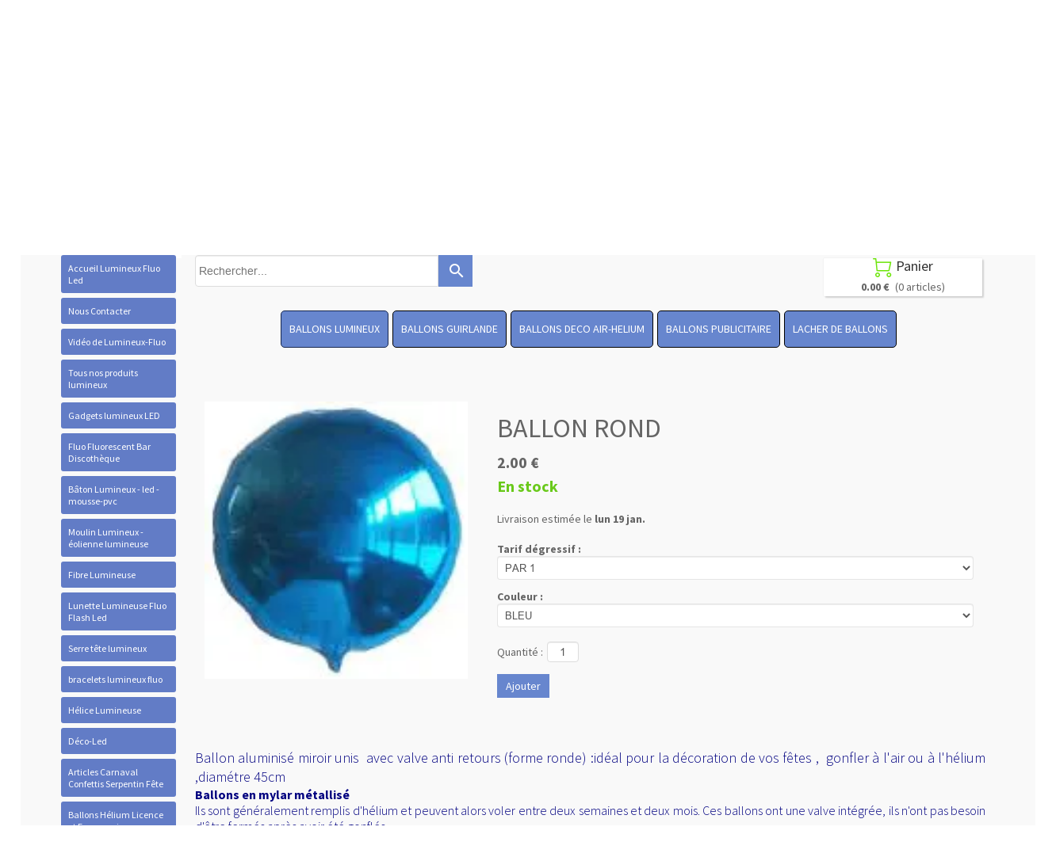

--- FILE ---
content_type: text/plain; charset=utf-8
request_url: https://www.lumineux-fluo.com/json/cpt_ask/1110,13
body_size: 1452
content:
{"member":{"errors":["L'adresse email est incorrecte"]},"products":[{"id":164835,"name":"BALLON ROND","price":2.0,"img":[{"id":21317700,"name":"ballon_rond_bleu.jpg","url":"/BALLON_DECO/cowuc/ballon_rond_bleu.jpg","removable":true,"width":130,"height":137,"thumbnails":{"normal":"/BALLON_DECO/cowuc/ballon_rond_bleu.jpg?s=YqFCk3A=","small":"/BALLON_DECO/cowuc/ballon_rond_bleu.jpg?s=YqFAlnA="},"srcset":{"130":"/BALLON_DECO/cowuc/ballon_rond_bleu.jpg?s=YqFAkHA="}}],"visible":true,"summary":"Ballon aluminisé miroir unis  avec valve anti retours (forme ronde) :idéal pour la décoration de vos fêtes ,  gonfler à l\u0026#39;air ou à l\u0026#39;hélium ,diamétre 45cm Ballons en mylar métallisé Ils sont...","max":999,"strike":0.0,"weight":0,"reference":"","order":0,"reserved":[],"category_ids":[765],"options":[],"opts":[{"name":"Tarif dégressif","options":{"PAR 1":{"p":"0.00","s":false,"n":0},"PAR 10 (1,50ttc pièce)":{"p":"1300.00","s":false,"n":1}},"default_value":"first_value"},{"name":"Couleur","options":{"BLEU":{"p":"0.00","s":false,"n":0}},"default_value":"first_value"}],"stocks":{"[\"|\",\"|\"]":null},"digital":false,"vat_rate":null,"custom_prices":null,"stock_mode":null,"custom_stock_sentence":"","replenishment_date":null,"custom_stock_sentence_color":"green","pre_order_date":null,"seo":{"description":"ballon hélium  ballon volant pour les  mariages et décoration "},"disabled_on_viewer":false,"url_name":"s164835p/BALLON_ROND","pageid":"h"}]}

--- FILE ---
content_type: text/plain; charset=utf-8
request_url: https://www.lumineux-fluo.com/json/cpt_ask/1110,13
body_size: 1880
content:
{"member":{"errors":["L'adresse email est incorrecte"]},"desc":"\u003cp\u003e\u003cspan class=\"font_medium\"\u003e\u003cspan style=\"color: #000080;\"\u003eBallon aluminisé\u0026nbsp;miroir unis\u0026nbsp; avec valve anti retours (forme ronde)\u0026nbsp;:idéal pour la décoration de vos fêtes ,\u0026nbsp; gonfler à l'air ou à l'hélium ,diamétre 45cm \u003c/span\u003e\u003c/span\u003e\u003c/p\u003e\u003cp\u003e\u003cstrong\u003e\u003cspan style=\"color: #ffff00;\"\u003e\u003cspan class=\"font_small\"\u003e\u003cspan style=\"color: #000080;\"\u003eBallons en\u0026nbsp;mylar métallisé\u003c/span\u003e\u003c/span\u003e\u003c/span\u003e\u003c/strong\u003e\u003c/p\u003e\u003cp\u003e\u003cspan style=\"color: #ffff00;\"\u003e\u003cspan class=\"font_small\"\u003e\u003cspan style=\"color: #000080;\"\u003eIls sont généralement remplis d'hélium et peuvent alors voler entre deux semaines et deux mois. Ces ballons ont une valve intégrée, ils n'ont pas besoin d'être fermés après avoir été gonflés.\u003c/span\u003e\u003c/span\u003e\u003c/span\u003e\u003c/p\u003e\u003cp\u003e\u003cspan style=\"color: #ffff00;\"\u003e\u003cspan class=\"font_small\"\u003e\u003cspan style=\"color: #000080;\"\u003eOn Utilise les Ballons Métal en Mylar pour Composer des Bouquets de Ballons, dans les Décorations ou dans la Publicité\u003c/span\u003e\u003cbr\u003e\u003c/span\u003e\u003c/span\u003e\u003c/p\u003e","shipping_infos":{"text":"\u003cspan class=uis_delivery_date\u003eLivraison estimée le \u003cb\u003elun 19 jan.\u003c/b\u003e\u003c/span\u003e","best_shipping":{"price":15.0,"delivery_date":"2026-01-19T13:40:36.661+01:00","deliverable_articles":[{"product_id":164835,"weight":0,"total":2.0,"quantity":1,"width":null,"height":null,"length":null}],"id":112,"shipping_method":{"id":112,"name":"Livraison à domicile","prefs":{"api":"Calculation","service":"cart_amount","categories":["all"],"prices":[{"zone_id":"8","range_low":0,"range_high":199.99,"price":15.0,"delay":2},{"zone_id":"8","range_low":200.0,"range_high":299.99,"price":20.0,"delay":2},{"zone_id":"8","range_low":300.0,"range_high":499.99,"price":40.0,"delay":2},{"zone_id":"8","range_low":500.0,"range_high":699.99,"price":60.0,"delay":2},{"zone_id":"8","range_low":700.0,"range_high":999.99,"price":80.0,"delay":2},{"zone_id":"8","range_low":1000.0,"range_high":1499.99,"price":150.0,"delay":2},{"zone_id":"8","range_low":1500.0,"range_high":1999.99,"price":200.0,"delay":2},{"zone_id":"8","range_low":2000.0,"range_high":2999.99,"price":400.0,"delay":2},{"zone_id":"8","range_low":3000.0,"range_high":3999.99,"price":500.0,"delay":2},{"zone_id":"8","range_low":4000.0,"range_high":4999.99,"price":600.0,"delay":2},{"zone_id":"8","range_low":5000.0,"range_high":5999.99,"price":700.0,"delay":2},{"zone_id":"8","range_low":6000.0,"range_high":6999.99,"price":800.0,"delay":2},{"zone_id":"8","range_low":7000.0,"range_high":7999.99,"price":900.0,"delay":2},{"zone_id":"8","range_low":8000.0,"range_high":89999.99,"price":1000.0,"delay":2},{"zone_id":"8","range_low":90000.0,"range_high":null,"price":2000.0,"delay":2}],"payment_on_delivery":false,"price_rounding":"no","api_options":{}},"site_id":81870,"activated":true,"created_at":"2018-09-24T18:30:59.000+02:00","updated_at":"2018-11-16T22:48:12.000+01:00"},"name":"Livraison à domicile","price_without_discount":15.0},"fastest_shipping":{"price":15.0,"delivery_date":"2026-01-19T13:40:36.661+01:00","deliverable_articles":[{"product_id":164835,"weight":0,"total":2.0,"quantity":1,"width":null,"height":null,"length":null}],"id":112,"shipping_method":{"id":112,"name":"Livraison à domicile","prefs":{"api":"Calculation","service":"cart_amount","categories":["all"],"prices":[{"zone_id":"8","range_low":0,"range_high":199.99,"price":15.0,"delay":2},{"zone_id":"8","range_low":200.0,"range_high":299.99,"price":20.0,"delay":2},{"zone_id":"8","range_low":300.0,"range_high":499.99,"price":40.0,"delay":2},{"zone_id":"8","range_low":500.0,"range_high":699.99,"price":60.0,"delay":2},{"zone_id":"8","range_low":700.0,"range_high":999.99,"price":80.0,"delay":2},{"zone_id":"8","range_low":1000.0,"range_high":1499.99,"price":150.0,"delay":2},{"zone_id":"8","range_low":1500.0,"range_high":1999.99,"price":200.0,"delay":2},{"zone_id":"8","range_low":2000.0,"range_high":2999.99,"price":400.0,"delay":2},{"zone_id":"8","range_low":3000.0,"range_high":3999.99,"price":500.0,"delay":2},{"zone_id":"8","range_low":4000.0,"range_high":4999.99,"price":600.0,"delay":2},{"zone_id":"8","range_low":5000.0,"range_high":5999.99,"price":700.0,"delay":2},{"zone_id":"8","range_low":6000.0,"range_high":6999.99,"price":800.0,"delay":2},{"zone_id":"8","range_low":7000.0,"range_high":7999.99,"price":900.0,"delay":2},{"zone_id":"8","range_low":8000.0,"range_high":89999.99,"price":1000.0,"delay":2},{"zone_id":"8","range_low":90000.0,"range_high":null,"price":2000.0,"delay":2}],"payment_on_delivery":false,"price_rounding":"no","api_options":{}},"site_id":81870,"activated":true,"created_at":"2018-09-24T18:30:59.000+02:00","updated_at":"2018-11-16T22:48:12.000+01:00"},"name":"Livraison à domicile","price_without_discount":15.0},"best_shipping_discount":null}}

--- FILE ---
content_type: text/plain; charset=utf-8
request_url: https://www.lumineux-fluo.com/json/cpt_ask/1110,13
body_size: 10366
content:
{"member":{"errors":["L'adresse email est incorrecte"]},"conf":{"currency":"EUR","methods":{"paypal":{"send":"on","after":"Nous vous remercions pour votre achat.\u003cbr /\u003ePour l' envoie vers l'étranger veuillez nous communiquer un N° de téléphone  , pour une  livraison plus rapide \u003cbr /\u003eNous allons vous contacter très rapidement.\u003cbr /\u003eCordialement,\u003cbr /\u003eL' équipe de Lumineux-fluo\u003cbr /\u003eService Client     \u003cbr /\u003eTEL:0234536791\u003cbr /\u003ePORTABLE:0672904930\u003cbr /\u003e9H-18H(lundi-vendredi)\u003cbr /\u003elumineux-fluo@hotmail.fr","address":"abc123entreprise@hotmail.fr","email":"Nous avons bien reçu votre paiement. Votre commande sera traité dans les meilleurs délais.(Pour l' envoie vers l'étranger veuillez nous communiquer un N°de téléphone , pour une  livraison plus rapide) \u003cbr /\u003eVotre colis vous sera envoyéle jour même( si commande passer avant 14H) par la poste en colissimo recommandé (48Heures - 2jours ouvrable)\u003cbr /\u003eCordialement , L'équipe de Lumineux-fluo\u003cbr /\u003e Service Clientèle      \u003cbr /\u003eTEL:0234536791\u003cbr /\u003ePORTABLE:0672904930\u003cbr /\u003e9H-18H(lundi-vendredi)\u003cbr /\u003elumineux-fluo@hotmail.fr","testmode":false,"before":"Merci d'entrer vos coordonnées dans le formulaire ci-dessous.","data":{"n":"o","p":"c","a":"c","co":"o","c":"o"},"name":"Paypal ou Carte bancaire","integration":"external","btn":"Paypal ou Carte bancaire","id":60},"transfer":{"before":"Merci d'entrer vos coordonnées dans le formulaire ci-dessous.\u003cbr /\u003eUne fois ce formulaire envoyé, vous recevrez un bon de commande par email qui vous permettra de payer par virement et de finaliser votre achat.","data":{"p":"c","a":"c","co":"o","c":"o","n":"o","s":"h","st":"h"},"send":"on","after":"Nous vous remercions pour votre commande.\u003cbr /\u003eUn email contenant les instructions de paiement vient de vous être envoyé.(Pour l' envoie vers l'étranger veuillez nous communiquer un N° de téléphone , pour une  livraison plus rapide) \u003cbr /\u003eVotre colis vous sera envoyé le jour même( si commande passer avant 12H) par la poste en colissimo recomandé (48Heures - 2jours ouvrables)\u003cbr /\u003eles colisages sont imposés. Aucune exception ne sera faite.\u003cbr /\u003e- En raison de nombreux impayés, pour tout paiement par virement la commande ne sera expédiée qu'après encaissement et validation de la banque soit sous un délai d'environ 2 jours ouvrables.\u003cbr /\u003eMerci pour votre compréhension,bien cordialement.","email":"Pour finaliser votre achat,\n(Pour l' envoie vers l'étranger veuillez nous communiquer un N° de téléphone , pour une  livraison plus rapide) \n merci de bien vouloir effectuer (un virement du montant total de votre commande), avec pour sujet le numéro de référence du bon de commande, sur le compte suivant :\n\nTitulaire du compte:\tMr  CVETKOVIC  SLADJAN\nDomiciliation bancaire: CREDIT MUTUEL CONTRES - MONTRICHARD  \nCode banque: 10278\t\nCode guichet: 37230\nNuméro de compte: 00010530101\nClé RIB: 22\nIBAN :  FR76 1027 8372 3000 0105 3010 122\nBIC :     CMCIFR2A\n\nUne fois le virement effectué, envoyez-nous un email avec en pièce jointe une preuve du virement. Vous trouverez notre adresse email en haut du bon de commande.\nDès que notre banque aura confirmé le virement, nous vous expédierons les produits que vous avez commandés.\nN'hésitez pas à nous contacter si vous avez des questions.\nMerci par avance,cordialement.\nL'équipe de Lumineux-fluo\nService Clientèle      \nTEL: 0234536791 \nPORTABLE: 0672904930\n9H-18H(lundi-vendredi)\nlumineux-fluo@hotmail.fr","testmode":false,"integration":"external","btn":"Virement","id":111},"form":{"before":"Merci d'entrer vos coordonnées dans le formulaire ci-dessous.\u003cbr /\u003eUne fois ce formulaire envoyé, vous recevrez votre Devis avec un N°de  bon de commande par email. Nous prendrons alors contact avec vous pour discuter ensemble du moyen de paiement et de la livraison.\u003cbr /\u003eCordialemnt LF","data":{"p":"c","a":"c","co":"o","c":"o","n":"o","s":"h","st":"h"},"send":"on","after":"Bonjour,Nous vous remercions pour votre commande.\nUn email contenant votre Devis avec un N° de bon de commande vient de vous être envoyé , la commande vous parviendras sous 48H àprès paiement ,  pour les mandats administratifs merci de nous le renvoyer avec bon pour accord dater et signer  ainsi que votre bon administratif,  la facture vous seras envoyer sur CHORUS , \nCordialement et lumineusement \nLumineux Fluo","email":"Bonjour,\nNous vous remercions pour votre commande ,Un email contenant votre Devis avec un N° de bon de commande vient de vous être envoyé.\nDès réception de votre réglement ( Chèque , Virement , Carte Bleu , Paypal , mandat administratif ).\nVotre commande ,pour la France ,vous sera expédiée par la poste en colissimo 48h( 2 jours ouvrable).\nJe vous souhaite une bonne réception et reste à votre disposition pour toute information complémentaire.\n\nBien cordialement.\nL'équipe de Lumineux-fluo\n\nService Clientèle      \nTEL: 0234536791 \nPORTABLE:0672904930\n9H-18H(lundi-vendredi)\nemail: lumineux-fluo@hotmail.fr","testmode":false,"integration":"external","btn":"Bon de commande","id":112},"check":{"before":"Merci d'entrer vos coordonnées dans le formulaire ci-dessous.\u003cbr /\u003eUne fois ce formulaire envoyé, vous recevrez un bon de commande par email qui vous permettra de payer par chèque et finaliser votre achat.","data":{"p":"c","a":"c","co":"o","c":"o"},"send":"on","after":"Nous vous remercions pour votre commande.\u003cbr /\u003eUn email contenant les instructions de paiement vient de vous être envoyé.(Pour l' envoie vers l'étranger veuillez nous communiquer un N° de téléphone , pour une  livraison plus rapide )\u003cbr /\u003e\u003cbr /\u003e- En raison de nombreux impayés, pour tout paiement par chèque la commande ne sera expédiée(en Colissimo 48Heures)qu'après encaissement et validation de la banque soit sous un délai d'environ 8 jours ouvrables.Merci par avance , cordialement.","email":"Pour finaliser votre achat, merci de bien vouloir nous envoyer par courrier (un chèque du montant total de la commande) à l'ordre de ABC123ENTREPRISE, avec écrit au dos le numéro de référence du bon de commande. Vous trouverez ce numéro et notre adresse en haut du bon de commande.\u003cbr /\u003eA la réception de votre courrier, nous vous expédierons les produits que vous avez commandé.(Pour l' envoie vers l'étranger veuillez nous communiquer un N° de téléphone , pour une  livraison plus rapide) \u003cbr /\u003eNous ne vendons pas aux détails, les colisages sont imposés. Aucune exception ne sera faite.\u003cbr /\u003e- En raison de nombreux impayés, pour tout paiement par chèque la commande ne sera expédiée qu'après encaissement et validation de la banque soit sous un délai d'environ 8 jours ouvrables. \u003cbr /\u003eN'hésitez pas à nous contacter si vous avez des questions.\u003cbr /\u003eCordialement L'équipe de Lumineux-fluo\u003cbr /\u003eService Clientèle      \u003cbr /\u003eTEL: 0234536791 // 0238595217 \u003cbr /\u003ePORTABLE:0672904930\u003cbr /\u003e9H-18H(lundi-vendredi)\u003cbr /\u003elumineux-fluo@hotmail.fr","testmode":false,"integration":"external","btn":"Chèque","id":113}},"options":[],"custom":null,"tracking_code":null,"summary_step":false,"billing":{"vat_rate":20.0,"enabled":true},"terms":"wDX9+VTmoU3s+Oszvs1dhzclqkHK6Uhl8KikXrOD+p0vMItnzi8YZQN+k6z7Vi+iSCbsT04htlRI6GvYlcogWg==","shipping":{"discounts":[],"display_on_product":false,"display_on_cart_summary":true,"display_on_cart":true,"display_delay_on_product":true,"display_delay_on_cart":true,"product_default_weight":"0","prepare_on_1":true,"prepare_on_2":true,"prepare_on_3":true,"prepare_on_4":true,"prepare_on_5":true,"prepare_on_6":false,"prepare_on_0":false,"last_hour_for_same_day_shipping":"12","forbidden_destinations":null,"undeliverable_orders":"contact","display_discount":"only"}},"options":{"sort":["p",true],"rows":6,"show_cat_all":false,"payment_activated":true,"auto_size":true,"protect":true,"auto_scroll":true,"search_field":true,"show_stocks":true,"style":"s","show_price_from":false},"cb_text":"\u003cp style='font-weight: bold;text-align:center;padding:25px;display: flex;align-items: center;justify-content: center;'\u003e\u003cimg style='width:28px;height:auto' src='https://st0.cdnsw.com/images/blog/padlock.png?infinite_cache' /\u003e Paiement 100% sécurisé \u003cimg src='https://st0.cdnsw.com/images/blog/logo_cb_viewer.png?infinite_cache' /\u003e\u003c/p\u003e","current_member":{"group_ids":[]},"nopid":null,"trackers":null,"nbr_products":412,"categories":[{"id":724,"name":"GADGETS LUMINEUX","order":0,"virtual":false,"products":[8020,153881,9268,153882,117746,117745,117256,35666,469799,5615,117254,63014,490979,117123,32144,104316,68153,50599,122762,122746,90769,33819,4442,101598,43061,129126,6477,495893,44363,118912,158059,9255,118908,118909,118911,233279,223358,32139,119388,83040,222892,125001,113285,470305,113292,153797,208268,134552,470304,113286,113287,113288,113290,118160,117257,470609,182810,42125,495890,154458,187257,42129,115010,186260,90777,182807,122395,38175,102528,115310,76725,102529,134558,103029,122901,491093,490977,23729,153307,55977,122756,200707,174668,197271,470565,178117,433490,433489,433481,433492,433491,433484,433488,174663,174669,174670,115318,134557,174671,245044,4447,32149,201167,198567,198566,198565,198845,223373,209567,233269,223372,233268,223374,209529,80167,7031,5616,153785,41723,32131,6478,200706,32145,32146,32132,6476,200693,13460,122004,198843,198844,110929,153804,110743,80169,110927],"products_by_price":[32132,200706,7031,5616,32144,41723,117123,490977,32145,491093,32146,32149,6478,117254,32131,122762,182807,122395,209529,200693,223374,4442,182810,233268,223372,68153,223373,233269,6476,83040,154458,50599,101598,102528,186260,104316,187257,9255,209567,158059,35666,134558,122004,118912,118911,118909,118908,103029,90777,44363,233279,117256,117257,117745,117746,118160,115318,115310,115010,113292,113290,42129,470304,113288,470305,122746,113287,113286,200707,33819,129126,134552,113285,223358,490979,153785,495890,63014,102529,6477,90769,76725,495893,153804,222892,43061,470609,110929,134557,42125,80169,38175,110927,23729,4447,178117,197271,174671,174670,174669,174668,122756,198566,198565,119388,198844,198845,208268,198843,201167,5615,153307,153881,153882,8020,55977,198567,32139,245044,433481,433484,433488,433489,433490,433491,433492,470565,174663,153797,125001,110743,469799,122901,9268,13460,80167],"stores":[1035,24366,26506,26507,26991,1023]},{"id":731,"name":"GADGETS FLUO BAR DISCO","order":1,"virtual":false,"products":[117745,117256,117746,469799,5615,117254,117123,32144,90769,223358,119388,32139,222892,125001,117257,186260,90777,32153,38175,102528,115310,76725,102529,32141,134558,122756,200707,174668,197271,470565,178117,433490,433489,433481,433492,433491,433484,433488,174663,174669,174670,32148,174671,245044,4447,32149,80167,7031,5616,153785,41723,32152,32137,32136,171950,32131,32138,6478,165692,80177,32142,85139,79709,79710,32145,32146,32132,122004],"products_by_price":[32132,32136,32137,7031,32142,5616,80177,85139,32144,41723,79710,32138,79709,32152,117123,32149,32145,165692,32146,32141,6478,117254,32131,32153,32148,186260,102528,171950,117745,117746,134558,90777,117256,117257,122004,115310,200707,102529,76725,223358,153785,90769,222892,38175,178117,197271,122756,4447,174668,174669,174670,174671,5615,119388,32139,245044,174663,433492,470565,433481,433491,433488,433489,433490,433484,125001,469799,80167],"stores":[1104,1035,24366,26506,26507,26991,1023]},{"id":21054,"name":"BATON LUMINEUX MOUSSE","order":2,"virtual":false,"products":[470565,433490,433489,433481,433492,433491,433484,433488,174663,245044],"products_by_price":[174663,245044,433481,433484,433488,433489,433490,433491,433492,470565],"stores":[24368,26506,26507,26991,1034,1035,1023]},{"id":21055,"name":"BATON LUMINEUX EN PVC","order":3,"virtual":false,"products":[122756,200707,174668,197271,178117,174669,174670,115318,134557,174671,4447],"products_by_price":[200707,115318,134557,174670,178117,197271,174668,4447,122756,174669,174671],"stores":[24369,26506,26507,26991,1034,1035,1023]},{"id":21056,"name":"BATON LUMINEUX ","order":4,"virtual":false,"products":[],"products_by_price":[],"stores":[24371,26506,26507,26991,1034,1035,1023]},{"id":21057,"name":"BATON FLUO","order":5,"virtual":false,"products":[469799,5615,38175,32149,6478],"products_by_price":[32149,6478,38175,5615,469799],"stores":[24373,26506,26507,26991,1034,1035,1023]},{"id":717,"name":"MOULIN","order":6,"virtual":false,"products":[35666,4442,101598,470609],"products_by_price":[4442,101598,35666,470609],"stores":[1032,1035,24366,26506,26507,26991,1023]},{"id":711,"name":"FIBRE","order":7,"virtual":false,"products":[113285,470305,113292,153797,208268,134552,470304,113286,113287,113288,113290,118160,42125],"products_by_price":[470305,113285,113286,113287,113288,113290,470304,118160,134552,113292,42125,208268,153797],"stores":[1033,1035,24370,26506,26507,26991,1023]},{"id":12852,"name":"SERRE TETE","order":8,"virtual":false,"products":[63014,490979,50599,122746,90769,129126,495893,42125,495890,154458,187257,42129,90777,491093,490977,32146],"products_by_price":[32146,491093,490977,50599,154458,187257,90777,129126,122746,495893,63014,90769,495890,42129,490979,42125],"stores":[16709,1035,24366,26506,26507,26991,1023]},{"id":9753,"name":"BAGUE-BRACELET LUMINEUX","order":9,"virtual":false,"products":[186260,90777,38175,102528,115310,76725,102529,134558,80167,153785,6478,110929,153804,110743,80169,110927],"products_by_price":[6478,186260,102528,134558,90777,102529,115310,76725,153785,153804,38175,110929,110927,80169,110743,80167],"stores":[17166,1035,24366,26506,26507,26991,1023]},{"id":12126,"name":"HELYCO","order":10,"virtual":false,"products":[102600],"products_by_price":[102600],"stores":[15730,1035,24366,26506,26507,26991,1023]},{"id":12149,"name":"DECO LED","order":11,"virtual":false,"products":[223358,117257,103029,122901,201167,198567,198566,198565,198845,223373,209567,233269,223372,233268,223374,209529,198936,198938,532274,198937,200706,198843,198844],"products_by_price":[200706,198936,198938,532274,198937,223374,233268,233269,223373,209529,223372,209567,117257,103029,223358,201167,198566,198565,198845,198567,198843,198844,122901],"stores":[1035,20259,24366,26506,26507,26991,1023]},{"id":1311,"name":"BALLONS  HELIUM DISNEY","order":12,"virtual":false,"products":[12656,157937,323128,243273,12646,157942,12645,323040,323057,323060,323055,323051,444080,444082,9022,323080,12664,12665,157935,12672,12649,12659,157941,67028,67027,12670,323078,323079,71255,323027,157944,323031,12647,13185,5149,12661,157939,157922,12668,12667,12652,12654,323038,57545,12658,157946,12666,12655,157943,12651,12653,12650,157923,157934,12648,157945,157921,157919,157917,157920,435702,435703,435700,323125,323124,323123,323127,157918,323126,208828,323131,69321,5683,203843,80434,323129,323130],"products_by_price":[13185,5149,444082,203843,5683,157918,157921,323127,12647,67028,67027,208828,444080,157920,323055,12661,12664,12665,12666,9022,12668,12670,12672,12658,12656,12655,57545,12654,12653,69321,12645,80434,157917,12652,157919,12651,12650,157922,157923,157934,157935,157937,157939,157941,157942,157943,157944,157945,157946,12649,12648,243273,323027,323031,323038,323040,323051,12659,323057,323060,323078,435703,323080,323123,323124,323125,323126,12646,323128,323129,323130,323131,435700,435702,323079,12667,71255],"stores":[1556,1035,26506,26507,26991,1023]},{"id":1263,"name":"BALLONS POUR LES ENFANTS","order":13,"virtual":false,"products":[32166,169985,32169,32165,32167,32168,32155,9007,9020,9001,9000,9009,9004,9012,9013,9021,9011,9018,9016,9014,9006,482877,482880,470715,69321,8642,80434,8639,32154,131936],"products_by_price":[8639,470715,482877,482880,32154,131936,32169,8642,80434,69321,169985,32168,32167,32166,32155,32165,9006,9021,9020,9018,9016,9014,9004,9013,9012,9011,9009,9001,9000,9007],"stores":[1556,1035,26506,26507,26991,1023]},{"id":16627,"name":"BALLONS LATEX","order":14,"virtual":false,"products":[482877,482880,470715,201167,198567,198566,198565,198845,8641,25011,71039,5691,33800,200706,165692,33798,62063,165868,62060,71036,71035,198843,198844],"products_by_price":[8641,200706,470715,482877,482880,25011,33798,62063,165692,33800,165868,71039,62060,5691,198567,198845,198843,201167,198844,198565,198566,71036,71035],"stores":[21150,1556,21208,1035,26506,26507,26991,1023]},{"id":1939,"name":"BALLONS  LUMINEUX","order":15,"virtual":false,"products":[43061,71255,13185,5149,482877,470715,482880,201167,198567,198566,198565,198845,223373,209567,233269,223372,233268,223374,209529,198936,198938,532274,198937,200706,165692,198843,198844],"products_by_price":[200706,482880,198936,470715,482877,13185,5149,198938,532274,198937,165692,223372,233269,209529,223374,223373,233268,209567,43061,201167,198566,198567,198843,198844,198845,198565,71255],"stores":[2404,1556,1035,21150,21208,24366,1110,26506,26507,26991,1023]},{"id":21832,"name":"BALLONS GUIRLANDE","order":16,"virtual":false,"products":[223358,482877,482880,470715,223373,209567,233269,223372,233268,223374,209529],"products_by_price":[482880,482877,470715,223374,223373,223372,233268,209529,233269,209567,223358],"stores":[2404,25952,1035,1556,21150,25971,1110,26506,26507,26991,1023]},{"id":24177,"name":"LUNETTE","order":17,"virtual":false,"products":[44363,118912,158059,9255,118908,118909,118911,233279],"products_by_price":[9255,158059,118912,44363,118909,118908,118911,233279],"stores":[1037,1035,1023,26991,26506]},{"id":765,"name":"BALLONS DECO AIR-HELIUM","order":18,"virtual":false,"products":[71255,13185,5149,482877,470715,482880,164840,164832,164829,164833,164834,164836,164835,219791,201167,198567,198566,198565,198845,223373,209567,233269,223372,233268,223374,209529,198936,198938,532274,198937,164825,164820,164826,67026,164821,164822,164824,69321,164815,164818,164816,164819,164814,164808,164806,5683,203843,80434,8639,32154,200706,165692,198843,198844],"products_by_price":[200706,8639,198936,470715,482880,482877,13185,5149,32154,198938,219791,532274,198937,165692,209529,223373,233269,223372,233268,223374,203843,209567,5683,69321,80434,164806,164835,164829,164840,164826,164836,67026,164832,164833,164834,164808,164825,164824,164815,164821,164814,164820,164819,164818,164816,164822,201167,198845,198844,198843,198566,198567,198565,71255],"stores":[1556,1110,21150,2404,21208,1035,26506,26507,26991,1023]},{"id":8087,"name":"BALLONS PUBLICITAIRE","order":19,"virtual":false,"products":[482877,470715,482880,219790,178075,178077,178076,178078,219791,201167,198567,198566,198565,198845,198936,198938,532274,198937,166255,200706,65874,65868,198843,198844],"products_by_price":[65868,178075,178078,178077,178076,166255,65874,200706,482877,470715,198936,482880,219790,198938,219791,532274,198937,198567,198844,198843,201167,198566,198565,198845],"stores":[10533,1556,10516,1110,21150,2404,21208,1035,26506,26507,26991,1023]},{"id":19800,"name":"BALLONS LETTRES \u0026 CHIFFRES","order":20,"virtual":false,"products":[13185,5149,482877,482880,470715,193081,193084,193038,193034,193039,193085,193087,193088,193037],"products_by_price":[482880,482877,470715,13185,5149,193039,193081,193038,193085,193088,193084,193087,193037,193034],"stores":[23224,1556,1035,26506,26507,26991,1023]},{"id":2087,"name":"LACHER DE BALLONS","order":21,"virtual":false,"products":[43061,14711,13185,5149,72601,68227,182768,182767,69321,80434,165692,8267],"products_by_price":[182768,68227,182767,13185,72601,5149,165692,8267,69321,80434,43061,14711],"stores":[1556,1110,21150,2404,10516,21208,1035,26506,26507,26991,1023]},{"id":6787,"name":"POISSON VOLANT","order":22,"virtual":false,"products":[],"products_by_price":[],"stores":[8614,13367,1035,1556,2404,21150,10516,21208,26506,26507]},{"id":24739,"name":"Tous nos Articles à  led ","order":23,"virtual":false,"products":[238215,238198,238213,434345,238200,238218,238216,238217,237733,238214,238203,238211,242136,242135,241885],"products_by_price":[241885,242135,242136,238215,238211,238213,238214,238203,238216,238217,238218,237733,238200,238198,434345],"stores":[28022]},{"id":25275,"name":"bâton led programmable","order":24,"virtual":false,"products":[242345,241885],"products_by_price":[241885,242345],"stores":[28481,28022]},{"id":25314,"name":"Bracelet led programmable ","order":25,"virtual":false,"products":[242345,242135],"products_by_price":[242135,242345],"stores":[28495,28022]},{"id":25315,"name":"Ballon led programmable ","order":26,"virtual":false,"products":[242345,242136],"products_by_price":[242345,242136],"stores":[28496,28022]},{"id":24651,"name":"Bâton Led Multicolore","order":27,"virtual":false,"products":[237733],"products_by_price":[237733],"stores":[27955,28022]},{"id":46516,"name":"Bâton Led Trois couleur","order":27,"virtual":false,"products":[238198],"products_by_price":[238198],"stores":[46477,28022]},{"id":24740,"name":"Bâtons led unicolore assortis","order":28,"virtual":false,"products":[238218],"products_by_price":[238218],"stores":[28040,28022]},{"id":24652,"name":"Bâton Led Bleu","order":29,"virtual":false,"products":[434345],"products_by_price":[434345],"stores":[28031,28022]},{"id":24653,"name":"Bâton Led Rouge","order":30,"virtual":false,"products":[238200],"products_by_price":[238200],"stores":[28032,28022]},{"id":24654,"name":"Bâton Led Vert","order":31,"virtual":false,"products":[238211],"products_by_price":[238211],"stores":[28033,28022]},{"id":24655,"name":"Bâton Led Blanche","order":32,"virtual":false,"products":[238203],"products_by_price":[238203],"stores":[28034,28022]},{"id":24741,"name":"Bâton led rose","order":33,"virtual":false,"products":[238217],"products_by_price":[238217],"stores":[28035,28022]},{"id":24657,"name":"Bâton Led Orange","order":34,"virtual":false,"products":[238213],"products_by_price":[238213],"stores":[28038,28022]},{"id":24658,"name":"Bâton Led  Jaune","order":35,"virtual":false,"products":[238214],"products_by_price":[238214],"stores":[28036,28022]},{"id":24659,"name":"Bâton Led Violet","order":36,"virtual":false,"products":[238215],"products_by_price":[238215],"stores":[28037,28022]},{"id":24660,"name":"Bâton Led Tricolore","order":37,"virtual":false,"products":[238216],"products_by_price":[238216],"stores":[28039,28022]},{"id":764,"name":"HELIUM VENTE","order":38,"virtual":false,"products":[71255,13185,5149],"products_by_price":[13185,5149,71255],"stores":[1080,1035,1556,2404,21150,10516,21208,26506,26507,26991,1023]},{"id":1170,"name":"ACCESSOIRES","order":39,"virtual":false,"products":[13967,80178,8640,8264,193054,25012,13185,5149,25013,55595,8266,38311,55586,482877,482880,470715,174149,72601,182767,68227,182768,469862,468598,8270,8641,25011,468595,468596,171950,33816,59132,193053,8265,8267,436276,164844,8269],"products_by_price":[25013,38311,8266,182768,8641,68227,25012,55595,55586,182767,482880,482877,470715,468596,174149,468595,13185,193053,72601,25011,5149,13967,59132,8267,8265,8264,8270,171950,8640,436276,33816,469862,193054,8269,468598,164844,80178],"stores":[1464,1035,1556,2404,21150,10516,23224,26506,26507,26991,1023]},{"id":725,"name":"CARNAVAL","order":40,"virtual":false,"products":[32205,90769,5617,42125,5618,32206,5271,8016,8159,32154,7954,7955,5273,8149],"products_by_price":[8159,8149,32154,7955,7954,32206,5618,32205,90769,5271,5617,42125,8016,5273],"stores":[1091,1035,26506,26507,26991,1023]},{"id":4429,"name":"14 JUILLET RETRAITE AUX FLAMBEAUX","order":41,"virtual":false,"products":[33836,33835,33807,33833,33834,33826,33790,43061,33767,33769,33824,33823,33838,431305,33814,33817,33813,33764,33810,223358,33760,33766,33799,33761,33782,33757,33791,33779,33802,33758,33762,33765,470565,433490,433489,433481,433492,433491,433484,433488,174663,245044,201167,198567,198566,198565,198845,223373,209567,233269,223372,233268,223374,209529,33783,33816,33831,33800,200706,198843,198844],"products_by_price":[33831,200706,33764,33791,33807,33790,33800,33810,33826,33799,33835,233268,223373,223374,33766,233269,33760,209529,223372,33782,33765,209567,33783,33761,33779,223358,33838,33757,33836,33816,33823,33833,33758,43061,33762,33802,33767,431305,201167,198567,33817,198843,198845,198566,198565,198844,433490,433489,433488,174663,433491,245044,433492,433481,433484,470565,33769,33813,33814,33824,33834],"stores":[5579,1035,1091,26506,26507,26991,1023]},{"id":726,"name":"NOEL","order":42,"virtual":false,"products":[9022,9018,223358,113292,118160,157939,42125,23729,23728,23797,153307,55977,12666,157917,157919,157920,201167,198567,198566,198565,198845,223373,209567,233269,223372,233268,223374,209529,198843,198844],"products_by_price":[233269,223373,233268,223372,223374,209529,209567,23728,157920,157939,223358,113292,157919,157917,9022,23797,118160,12666,42125,23729,198844,198566,201167,198845,198567,153307,55977,198843,9018,198565],"stores":[1036,1035,26506,26507,26991,1023]},{"id":12096,"name":"DESTOCKAGE","order":43,"virtual":false,"products":[222892,125001,113289,470564,470296,113291,470297,470298,9271,222891,506442,506443,219790],"products_by_price":[219790,222891,506443,222892,506442,470298,470297,113291,113289,470564,9271,470296,125001],"stores":[15678,1035,26506,26507,26991,1023]},{"id":null,"name":"Tous","order":-1,"virtual":false,"products":[12656,8020,153881,9268,153882,157937,117746,117256,117745,35666,13967,32205,33836,33835,32166,169985,32169,32165,32167,32168,32155,323128,469799,5615,243273,12646,117254,63014,490979,117123,32144,157942,12645,33807,323040,80178,323057,323060,323055,323051,33833,33834,8640,8264,104316,68153,193054,444080,444082,50599,9022,323080,33826,33790,12664,157935,12665,122762,12672,122746,90769,33819,12649,4442,101598,12659,43061,157941,67028,129126,6477,25012,495893,9007,9009,9021,9011,9020,9018,9016,9014,9006,9004,9012,9001,9000,9013,67027,12670,44363,118912,158059,9255,118908,118909,118911,233279,323078,323079,71255,323027,157944,323031,5617,33767,33769,33824,33823,33838,431305,33814,33817,33813,14711,33764,102600,12647,13185,5149,12661,33810,223358,33760,33766,33799,33761,33782,25013,55595,8266,38311,55586,482877,482880,470715,174149,32139,119388,83040,222892,125001,72601,68227,182767,182768,113285,113289,470305,113292,470564,153797,208268,134552,470296,470304,113291,113286,113287,470297,113288,470298,113290,118160,33757,33791,33779,157939,157922,242345,12668,117257,470609,9271,182810,42125,222891,506442,506443,5618,495890,154458,187257,42129,469862,468598,115010,186260,90777,12667,33802,33758,33762,32153,12652,12654,323038,57545,32206,122395,182807,12658,157946,38175,102528,115310,76725,102529,32141,134558,103029,33765,122901,491093,490977,23729,23728,23797,153307,55977,12666,5271,8016,8270,12655,12651,157943,238215,238198,238213,434345,122756,200707,174668,197271,470565,178117,433490,433489,433481,433492,433491,238200,433484,433488,174663,238218,238216,174669,238217,237733,238214,238203,174670,32148,115318,134557,174671,245044,4447,238211,32149,12653,12650,157923,12648,157945,157934,219790,178078,178077,178075,178076,157921,164835,164829,164832,164833,164834,164836,164840,157917,157919,157920,435702,435703,435700,219791,323125,323124,323123,323127,157918,242136,201167,198567,198566,198565,198845,193081,193084,193038,193034,323126,223373,209567,233269,223372,233268,223374,209529,198936,198938,532274,198937,164822,164821,164820,164825,164826,67026,164824,208828,323131,69321,164819,164815,164806,164808,164814,164818,164816,193039,193085,193087,193088,193037,5683,203843,8642,80434,323129,323130,80167,8641,25011,468595,7031,5616,8159,153785,8639,41723,32152,468596,71039,5691,13428,32137,32136,171950,33783,32154,33816,7954,7955,5273,166255,59132,8149,32131,33831,193053,8265,242135,32138,6478,241885,33800,200706,65874,165692,33798,65868,131936,62063,165868,8267,32142,80177,85139,436276,79709,79710,32145,32146,32132,62060,71036,71035,6476,200693,13460,122004,8269,164844,198843,198844,110927,110743,80169,153804,110929],"products_by_price":[65868,178078,178077,178076,178075,242135,241885,166255,242345,65874,25013,38311,8266,182768,33831,8641,32132,68227,242136,200706,8639,8159,55586,55595,25012,8149,182767,470715,482877,198936,482880,32136,193053,219790,174149,72601,468595,468596,32137,13185,13428,25011,80177,85139,5149,32142,5616,33764,7031,33798,62063,32154,198938,32144,13967,41723,59132,33791,7955,219791,7954,532274,79709,32152,32138,79710,117123,32146,33790,32149,33807,198937,490977,491093,32145,165692,33800,8267,33826,33810,32206,32141,6478,165868,8265,32131,117254,33799,182807,131936,122762,122395,32153,5618,71039,33835,223372,223373,223374,233268,233269,209529,32148,200693,193088,193085,193081,193039,33760,193038,182810,444082,68153,33766,4442,33782,203843,83040,33783,9255,33765,186260,101598,187257,102528,50599,104316,6476,154458,209567,8264,5683,102600,23728,171950,8270,193087,5691,122004,134558,118912,35666,193084,118909,118908,117746,117745,117257,44363,444080,117256,323127,193037,208828,193034,62060,157918,157920,103029,157921,158059,67027,67028,33761,90777,12647,233279,8640,118911,9022,323131,76725,12666,12665,8642,223358,12664,470305,80434,69321,12661,90769,12670,12672,323130,102529,490979,323129,63014,470304,436276,323128,113285,113286,113287,113288,23797,113290,323057,113292,115010,115310,115318,12659,12658,32155,323126,42129,323125,118160,32165,32166,323124,323123,323080,32167,12656,122746,200707,12655,495890,323079,129126,12654,134552,32168,32169,495893,153785,323078,12668,33819,6477,243273,157917,323060,157919,32205,323027,157922,157923,157934,157935,157937,157939,157941,157942,157943,157944,157945,157946,323031,323038,323040,323051,435700,435702,12645,12646,57545,12648,12649,435703,12650,33779,169985,12651,12652,12653,323055,33838,33757,5271,33836,33816,164806,164829,164826,164825,164824,222891,33767,33762,33758,164822,164821,164820,164819,33802,164818,164816,164815,469862,164808,164832,164836,506443,153804,506442,164833,8016,33823,33833,164834,134557,164835,38175,42125,43061,67026,164840,5617,12667,470609,80169,222892,110927,110929,164814,174668,174669,174670,122756,174671,23729,4447,197271,178117,431305,32139,9000,9013,198845,198844,5615,198843,198567,9011,9009,9012,198566,198565,9001,9014,9016,153307,9018,33817,8020,9004,9020,9021,153881,153882,9007,9006,208268,119388,201167,55977,245044,238218,238217,238216,238215,238214,238213,238211,238203,238200,238198,237733,470565,174663,433481,434345,433488,433489,433490,433491,433492,433484,470298,9271,470564,470297,113289,125001,470296,113291,153797,469799,468598,122901,164844,9268,110743,80178,193054,8269,80167,33824,33813,5273,33814,13460,33769,33834,71036,71035,14711,71255],"stores":[]}],"coupon":false}

--- FILE ---
content_type: text/plain; charset=utf-8
request_url: https://www.lumineux-fluo.com/json/cpt_ask/1110,13
body_size: 1452
content:
{"member":{"errors":["L'adresse email est incorrecte"]},"products":[{"id":164835,"name":"BALLON ROND","price":2.0,"img":[{"id":21317700,"name":"ballon_rond_bleu.jpg","url":"/BALLON_DECO/cowuc/ballon_rond_bleu.jpg","removable":true,"width":130,"height":137,"thumbnails":{"normal":"/BALLON_DECO/cowuc/ballon_rond_bleu.jpg?s=YqFCk3A=","small":"/BALLON_DECO/cowuc/ballon_rond_bleu.jpg?s=YqFAlnA="},"srcset":{"130":"/BALLON_DECO/cowuc/ballon_rond_bleu.jpg?s=YqFAkHA="}}],"visible":true,"summary":"Ballon aluminisé miroir unis  avec valve anti retours (forme ronde) :idéal pour la décoration de vos fêtes ,  gonfler à l\u0026#39;air ou à l\u0026#39;hélium ,diamétre 45cm Ballons en mylar métallisé Ils sont...","max":999,"strike":0.0,"weight":0,"reference":"","order":0,"reserved":[],"category_ids":[765],"options":[],"opts":[{"name":"Tarif dégressif","options":{"PAR 1":{"p":"0.00","s":false,"n":0},"PAR 10 (1,50ttc pièce)":{"p":"1300.00","s":false,"n":1}},"default_value":"first_value"},{"name":"Couleur","options":{"BLEU":{"p":"0.00","s":false,"n":0}},"default_value":"first_value"}],"stocks":{"[\"|\",\"|\"]":null},"digital":false,"vat_rate":null,"custom_prices":null,"stock_mode":null,"custom_stock_sentence":"","replenishment_date":null,"custom_stock_sentence_color":"green","pre_order_date":null,"seo":{"description":"ballon hélium  ballon volant pour les  mariages et décoration "},"disabled_on_viewer":false,"url_name":"s164835p/BALLON_ROND","pageid":"h"}]}

--- FILE ---
content_type: text/javascript; charset=utf-8
request_url: https://www.lumineux-fluo.com/file/descriptions?callback=jQuery1124008620211340024664_1768470032712&fids=%5B10298269%2C10298308%2C10298322%2C10298327%2C10298339%2C10298340%2C10298343%2C10298344%2C10298346%2C10298348%2C10298349%2C10298350%2C10298355%2C10298361%2C10298373%2C10298374%2C10298375%2C10298377%2C10298379%2C10298383%2C10298384%2C10298385%2C10298388%2C10298389%2C10298391%2C10298396%2C10298397%2C10299733%2C10299737%2C10300119%2C10300764%2C10326287%2C10326297%2C10326306%2C10326308%2C10326334%2C10363679%2C10363760%2C10363777%2C10363878%2C22861574%2C24210055%2C9790171%5D&_=1768470032713
body_size: 1044
content:
/**/jQuery1124008620211340024664_1768470032712({"9790171":"bracelet fluo","10298269":"verre lumineux led","10298308":null,"10298322":null,"10298327":null,"10298339":null,"10298340":null,"10298343":null,"10298344":null,"10298346":null,"10298348":"corne lumineuse","10298349":null,"10298350":null,"10298355":"Boulle lumineuse","10298361":null,"10298373":null,"10298374":"moulin lumineux \n","10298375":null,"10298377":null,"10298379":"oreille lapin lumineuse rose","10298383":null,"10298384":null,"10298385":null,"10298388":"épée lumineuse","10298389":null,"10298391":null,"10298396":null,"10298397":null,"10299733":null,"10299737":null,"10300119":null,"10300764":null,"10326287":null,"10326297":null,"10326306":"ballon colombe ","10326308":null,"10326334":null,"10363679":null,"10363760":null,"10363777":null,"10363878":null,"22861574":null,"24210055":"baton lumineux mousse led tap-tap-flambeaux à leds "})

--- FILE ---
content_type: text/plain; charset=utf-8
request_url: https://www.lumineux-fluo.com/json/cpt_ask/1110,13
body_size: 1452
content:
{"member":{"errors":["L'adresse email est incorrecte"]},"products":[{"id":164835,"name":"BALLON ROND","price":2.0,"img":[{"id":21317700,"name":"ballon_rond_bleu.jpg","url":"/BALLON_DECO/cowuc/ballon_rond_bleu.jpg","removable":true,"width":130,"height":137,"thumbnails":{"normal":"/BALLON_DECO/cowuc/ballon_rond_bleu.jpg?s=YqFCk3A=","small":"/BALLON_DECO/cowuc/ballon_rond_bleu.jpg?s=YqFAlnA="},"srcset":{"130":"/BALLON_DECO/cowuc/ballon_rond_bleu.jpg?s=YqFAkHA="}}],"visible":true,"summary":"Ballon aluminisé miroir unis  avec valve anti retours (forme ronde) :idéal pour la décoration de vos fêtes ,  gonfler à l\u0026#39;air ou à l\u0026#39;hélium ,diamétre 45cm Ballons en mylar métallisé Ils sont...","max":999,"strike":0.0,"weight":0,"reference":"","order":0,"reserved":[],"category_ids":[765],"options":[],"opts":[{"name":"Tarif dégressif","options":{"PAR 1":{"p":"0.00","s":false,"n":0},"PAR 10 (1,50ttc pièce)":{"p":"1300.00","s":false,"n":1}},"default_value":"first_value"},{"name":"Couleur","options":{"BLEU":{"p":"0.00","s":false,"n":0}},"default_value":"first_value"}],"stocks":{"[\"|\",\"|\"]":null},"digital":false,"vat_rate":null,"custom_prices":null,"stock_mode":null,"custom_stock_sentence":"","replenishment_date":null,"custom_stock_sentence_color":"green","pre_order_date":null,"seo":{"description":"ballon hélium  ballon volant pour les  mariages et décoration "},"disabled_on_viewer":false,"url_name":"s164835p/BALLON_ROND","pageid":"h"}]}

--- FILE ---
content_type: application/javascript
request_url: https://www.lumineux-fluo.com/assets/precompile/fr-date_time_picker.js?clearcache=2&_=1768470032710
body_size: 42592
content:
/*asset_path translated on 14 janvier 2026 15h 59min 28s*/
!function(e,t){
'object'==typeof exports&&'undefined'!=typeof module?module.exports=t():'function'==typeof define&&define.amd?define(t):e.moment=t()
}(this,function(){'use strict';function e(){
return Xi.apply(null,arguments)}function t(e){Xi=e}
function a(e){
return e instanceof Array||'[object Array]'===Object.prototype.toString.call(e)
}function i(e){
return null!=e&&'[object Object]'===Object.prototype.toString.call(e)
}function n(e,t){
return Object.prototype.hasOwnProperty.call(e,t)}function r(e){
if(Object.getOwnPropertyNames)return 0===Object.getOwnPropertyNames(e).length
;var t;for(t in e)if(n(e,t))return!1;return!0}function s(e){
return void 0===e}function o(e){
return'number'==typeof e||'[object Number]'===Object.prototype.toString.call(e)
}function d(e){
return e instanceof Date||'[object Date]'===Object.prototype.toString.call(e)
}function c(e,t){var a=[],i,n=e.length
;for(i=0;i<n;++i)a.push(t(e[i],i));return a}function u(e,t){
for(var a in t)n(t,a)&&(e[a]=t[a])
;n(t,'toString')&&(e.toString=t.toString)
;n(t,'valueOf')&&(e.valueOf=t.valueOf);return e}
function l(e,t,a,i){return vt(e,t,a,i,!0).utc()}function f(){
return{empty:!1,unusedTokens:[],unusedInput:[],overflow:-2,
charsLeftOver:0,nullInput:!1,invalidEra:null,invalidMonth:null,
invalidFormat:!1,userInvalidated:!1,iso:!1,parsedDateParts:[],
era:null,meridiem:null,rfc2822:!1,weekdayMismatch:!1}}
function h(e){null==e._pf&&(e._pf=f());return e._pf}
function m(e){var t=null,a=!1,i=e._d&&!isNaN(e._d.getTime())
;if(i){t=h(e);a=$i.call(t.parsedDateParts,function(e){
return null!=e})
;i=t.overflow<0&&!t.empty&&!t.invalidEra&&!t.invalidMonth&&!t.invalidWeekday&&!t.weekdayMismatch&&!t.nullInput&&!t.invalidFormat&&!t.userInvalidated&&(!t.meridiem||t.meridiem&&a)
;e._strict&&(i=i&&0===t.charsLeftOver&&0===t.unusedTokens.length&&t.bigHour===undefined)
}if(null!=Object.isFrozen&&Object.isFrozen(e))return i
;e._isValid=i;return e._isValid}function p(e){var t=l(NaN)
;null!=e?u(h(t),e):h(t).userInvalidated=!0;return t}
function A(e,t){var a,i,n,r=Qi.length
;s(t._isAMomentObject)||(e._isAMomentObject=t._isAMomentObject)
;s(t._i)||(e._i=t._i);s(t._f)||(e._f=t._f);s(t._l)||(e._l=t._l)
;s(t._strict)||(e._strict=t._strict);s(t._tzm)||(e._tzm=t._tzm)
;s(t._isUTC)||(e._isUTC=t._isUTC)
;s(t._offset)||(e._offset=t._offset);s(t._pf)||(e._pf=h(t))
;s(t._locale)||(e._locale=t._locale)
;if(r>0)for(a=0;a<r;a++)s(n=t[i=Qi[a]])||(e[i]=n);return e}
function y(t){A(this,t)
;this._d=new Date(null!=t._d?t._d.getTime():NaN)
;this.isValid()||(this._d=new Date(NaN));if(!1===en){en=!0
;e.updateOffset(this);en=!1}}function g(e){
return e instanceof y||null!=e&&null!=e._isAMomentObject}
function _(t){
!1===e.suppressDeprecationWarnings&&'undefined'!=typeof console&&console.warn&&console.warn('Deprecation warning: '+t)
}function b(t,a){var i=!0;return u(function(){
null!=e.deprecationHandler&&e.deprecationHandler(null,t);if(i){
var r=[],s,o,d,c=arguments.length;for(o=0;o<c;o++){s=''
;if('object'==typeof arguments[o]){s+='\n['+o+'] '
;for(d in arguments[0])n(arguments[0],d)&&(s+=d+': '+arguments[0][d]+', ')
;s=s.slice(0,-2)}else s=arguments[o];r.push(s)}
_(t+'\nArguments: '+Array.prototype.slice.call(r).join('')+'\n'+(new Error).stack)
;i=!1}return a.apply(this,arguments)},a)}function M(t,a){
null!=e.deprecationHandler&&e.deprecationHandler(t,a)
;if(!tn[t]){_(a);tn[t]=!0}}function w(e){
return'undefined'!=typeof Function&&e instanceof Function||'[object Function]'===Object.prototype.toString.call(e)
}function k(e){var t,a
;for(a in e)n(e,a)&&(w(t=e[a])?this[a]=t:this['_'+a]=t)
;this._config=e
;this._dayOfMonthOrdinalParseLenient=new RegExp((this._dayOfMonthOrdinalParse.source||this._ordinalParse.source)+'|'+/\d{1,2}/.source)
}function v(e,t){var a=u({},e),r
;for(r in t)if(n(t,r))if(i(e[r])&&i(t[r])){a[r]={};u(a[r],e[r])
;u(a[r],t[r])}else null!=t[r]?a[r]=t[r]:delete a[r]
;for(r in e)n(e,r)&&!n(t,r)&&i(e[r])&&(a[r]=u({},a[r]));return a
}function D(e){null!=e&&this.set(e)}function S(e,t,a){
var i=this._calendar[e]||this._calendar.sameElse
;return w(i)?i.call(t,a):i}function T(e,t,a){
var i=''+Math.abs(e),n=t-i.length,r
;return(e>=0?a?'+':'':'-')+Math.pow(10,Math.max(0,n)).toString().substr(1)+i
}function Y(e,t,a,i){var n=i;'string'==typeof i&&(n=function(){
return this[i]()});e&&(dn[e]=n);t&&(dn[t[0]]=function(){
return T(n.apply(this,arguments),t[1],t[2])})
;a&&(dn[a]=function(){
return this.localeData().ordinal(n.apply(this,arguments),e)})}
function O(e){
return e.match(/\[[\s\S]/)?e.replace(/^\[|\]$/g,''):e.replace(/\\/g,'')
}function E(e){var t=e.match(rn),a,i
;for(a=0,i=t.length;a<i;a++)dn[t[a]]?t[a]=dn[t[a]]:t[a]=O(t[a])
;return function(a){var n='',r
;for(r=0;r<i;r++)n+=w(t[r])?t[r].call(a,e):t[r];return n}}
function C(e,t){
if(!e.isValid())return e.localeData().invalidDate()
;t=P(t,e.localeData());on[t]=on[t]||E(t);return on[t](e)}
function P(e,t){function a(e){return t.longDateFormat(e)||e}
var i=5;sn.lastIndex=0;for(;i>=0&&sn.test(e);){e=e.replace(sn,a)
;sn.lastIndex=0;i-=1}return e}function x(e){
var t=this._longDateFormat[e],a=this._longDateFormat[e.toUpperCase()]
;if(t||!a)return t
;this._longDateFormat[e]=a.match(rn).map(function(e){
return'MMMM'===e||'MM'===e||'DD'===e||'dddd'===e?e.slice(1):e
}).join('');return this._longDateFormat[e]}function L(){
return this._invalidDate}function z(e){
return this._ordinal.replace('%d',e)}function N(e,t,a,i){
var n=this._relativeTime[a]
;return w(n)?n(e,t,a,i):n.replace(/%d/i,e)}function H(e,t){
var a=this._relativeTime[e>0?'future':'past']
;return w(a)?a(t):a.replace(/%s/i,t)}function W(e){
return'string'==typeof e?mn[e]||mn[e.toLowerCase()]:undefined}
function j(e){var t={},a,i
;for(i in e)n(e,i)&&(a=W(i))&&(t[a]=e[i]);return t}
function F(e){var t=[],a;for(a in e)n(e,a)&&t.push({unit:a,
priority:pn[a]});t.sort(function(e,t){
return e.priority-t.priority});return t}function B(e,t,a){
zn[e]=w(t)?t:function(e,i){return e&&a?a:t}}function R(e,t){
return n(zn,e)?zn[e](t._strict,t._locale):new RegExp(I(e))}
function I(e){
return q(e.replace('\\','').replace(/\\(\[)|\\(\])|\[([^\]\[]*)\]|\\(.)/g,function(e,t,a,i,n){
return t||a||i||n}))}function q(e){
return e.replace(/[-\/\\^$*+?.()|[\]{}]/g,'\\$&')}function G(e){
return e<0?Math.ceil(e)||0:Math.floor(e)}function U(e){
var t=+e,a=0;0!==t&&isFinite(t)&&(a=G(t));return a}
function V(e,t){var a,i=t,n;'string'==typeof e&&(e=[e])
;o(t)&&(i=function(e,a){a[t]=U(e)});n=e.length
;for(a=0;a<n;a++)Nn[e[a]]=i}function K(e,t){
V(e,function(e,a,i,n){i._w=i._w||{};t(e,i._w,i,n)})}
function Z(e,t,a){null!=t&&n(Nn,e)&&Nn[e](t,a._a,a,e)}
function J(e){return e%4==0&&e%100!=0||e%400==0}function X(e){
return J(e)?366:365}function $(){return J(this.year())}
function Q(t,a){return function(i){if(null!=i){te(this,t,i)
;e.updateOffset(this,a);return this}return ee(this,t)}}
function ee(e,t){if(!e.isValid())return NaN
;var a=e._d,i=e._isUTC;switch(t){case'Milliseconds':
return i?a.getUTCMilliseconds():a.getMilliseconds()
;case'Seconds':return i?a.getUTCSeconds():a.getSeconds()
;case'Minutes':return i?a.getUTCMinutes():a.getMinutes()
;case'Hours':return i?a.getUTCHours():a.getHours();case'Date':
return i?a.getUTCDate():a.getDate();case'Day':
return i?a.getUTCDay():a.getDay();case'Month':
return i?a.getUTCMonth():a.getMonth();case'FullYear':
return i?a.getUTCFullYear():a.getFullYear();default:return NaN}}
function te(e,t,a){var i,n,r,s,o;if(e.isValid()&&!isNaN(a)){
i=e._d;n=e._isUTC;switch(t){case'Milliseconds':
return void(n?i.setUTCMilliseconds(a):i.setMilliseconds(a))
;case'Seconds':return void(n?i.setUTCSeconds(a):i.setSeconds(a))
;case'Minutes':return void(n?i.setUTCMinutes(a):i.setMinutes(a))
;case'Hours':return void(n?i.setUTCHours(a):i.setHours(a))
;case'Date':return void(n?i.setUTCDate(a):i.setDate(a))
;case'FullYear':break;default:return}r=a;s=e.month()
;o=29!==(o=e.date())||1!==s||J(r)?o:28
;n?i.setUTCFullYear(r,s,o):i.setFullYear(r,s,o)}}function ae(e){
return w(this[e=W(e)])?this[e]():this}function ie(e,t){
if('object'==typeof e){var a=F(e=j(e)),i,n=a.length
;for(i=0;i<n;i++)this[a[i].unit](e[a[i].unit])
}else if(w(this[e=W(e)]))return this[e](t);return this}
function ne(e,t){return(e%t+t)%t}function re(e,t){
if(isNaN(e)||isNaN(t))return NaN;var a=ne(t,12);e+=(t-a)/12
;return 1===a?J(e)?29:28:31-a%7%2}function se(e,t){
return e?a(this._months)?this._months[e.month()]:this._months[(this._months.isFormat||Jn).test(t)?'format':'standalone'][e.month()]:a(this._months)?this._months:this._months.standalone
}function oe(e,t){
return e?a(this._monthsShort)?this._monthsShort[e.month()]:this._monthsShort[Jn.test(t)?'format':'standalone'][e.month()]:a(this._monthsShort)?this._monthsShort:this._monthsShort.standalone
}function de(e,t,a){var i,n,r,s=e.toLocaleLowerCase()
;if(!this._monthsParse){this._monthsParse=[]
;this._longMonthsParse=[];this._shortMonthsParse=[]
;for(i=0;i<12;++i){r=l([2e3,i])
;this._shortMonthsParse[i]=this.monthsShort(r,'').toLocaleLowerCase()
;this._longMonthsParse[i]=this.months(r,'').toLocaleLowerCase()}
}
return a?'MMM'===t?-1!==(n=Vn.call(this._shortMonthsParse,s))?n:null:-1!==(n=Vn.call(this._longMonthsParse,s))?n:null:'MMM'===t?-1!==(n=Vn.call(this._shortMonthsParse,s))?n:-1!==(n=Vn.call(this._longMonthsParse,s))?n:null:-1!==(n=Vn.call(this._longMonthsParse,s))?n:-1!==(n=Vn.call(this._shortMonthsParse,s))?n:null
}function ce(e,t,a){var i,n,r
;if(this._monthsParseExact)return de.call(this,e,t,a)
;if(!this._monthsParse){this._monthsParse=[]
;this._longMonthsParse=[];this._shortMonthsParse=[]}
for(i=0;i<12;i++){n=l([2e3,i]);if(a&&!this._longMonthsParse[i]){
this._longMonthsParse[i]=new RegExp('^'+this.months(n,'').replace('.','')+'$','i')
;this._shortMonthsParse[i]=new RegExp('^'+this.monthsShort(n,'').replace('.','')+'$','i')
}if(!a&&!this._monthsParse[i]){
r='^'+this.months(n,'')+'|^'+this.monthsShort(n,'')
;this._monthsParse[i]=new RegExp(r.replace('.',''),'i')}
if(a&&'MMMM'===t&&this._longMonthsParse[i].test(e))return i
;if(a&&'MMM'===t&&this._shortMonthsParse[i].test(e))return i
;if(!a&&this._monthsParse[i].test(e))return i}}function ue(e,t){
if(!e.isValid())return e
;if('string'==typeof t)if(/^\d+$/.test(t))t=U(t);else if(!o(t=e.localeData().monthsParse(t)))return e
;var a=t,i=e.date();i=i<29?i:Math.min(i,re(e.year(),a))
;e._isUTC?e._d.setUTCMonth(a,i):e._d.setMonth(a,i);return e}
function le(t){if(null!=t){ue(this,t);e.updateOffset(this,!0)
;return this}return ee(this,'Month')}function fe(){
return re(this.year(),this.month())}function he(e){
if(this._monthsParseExact){n(this,'_monthsRegex')||pe.call(this)
;return e?this._monthsShortStrictRegex:this._monthsShortRegex}
n(this,'_monthsShortRegex')||(this._monthsShortRegex=Xn)
;return this._monthsShortStrictRegex&&e?this._monthsShortStrictRegex:this._monthsShortRegex
}function me(e){if(this._monthsParseExact){
n(this,'_monthsRegex')||pe.call(this)
;return e?this._monthsStrictRegex:this._monthsRegex}
n(this,'_monthsRegex')||(this._monthsRegex=$n)
;return this._monthsStrictRegex&&e?this._monthsStrictRegex:this._monthsRegex
}function pe(){function e(e,t){return t.length-e.length}
var t=[],a=[],i=[],n,r,s,o;for(n=0;n<12;n++){r=l([2e3,n])
;s=q(this.monthsShort(r,''));o=q(this.months(r,''));t.push(s)
;a.push(o);i.push(o);i.push(s)}t.sort(e);a.sort(e);i.sort(e)
;this._monthsRegex=new RegExp('^('+i.join('|')+')','i')
;this._monthsShortRegex=this._monthsRegex
;this._monthsStrictRegex=new RegExp('^('+a.join('|')+')','i')
;this._monthsShortStrictRegex=new RegExp('^('+t.join('|')+')','i')
}function Ae(e,t,a,i,n,r,s){var o;if(e<100&&e>=0){
o=new Date(e+400,t,a,i,n,r,s)
;isFinite(o.getFullYear())&&o.setFullYear(e)
}else o=new Date(e,t,a,i,n,r,s);return o}function ye(e){var t,a
;if(e<100&&e>=0){
(a=Array.prototype.slice.call(arguments))[0]=e+400
;t=new Date(Date.UTC.apply(null,a))
;isFinite(t.getUTCFullYear())&&t.setUTCFullYear(e)
}else t=new Date(Date.UTC.apply(null,arguments));return t}
function ge(e,t,a){var i=7+t-a,n
;return-((7+ye(e,0,i).getUTCDay()-t)%7)+i-1}
function _e(e,t,a,i,n){
var r,s,o=1+7*(t-1)+(7+a-i)%7+ge(e,i,n),d,c
;if(o<=0)c=X(d=e-1)+o;else if(o>X(e)){d=e+1;c=o-X(e)}else{d=e
;c=o}return{year:d,dayOfYear:c}}function be(e,t,a){
var i=ge(e.year(),t,a),n=Math.floor((e.dayOfYear()-i-1)/7)+1,r,s
;if(n<1)r=n+Me(s=e.year()-1,t,a);else if(n>Me(e.year(),t,a)){
r=n-Me(e.year(),t,a);s=e.year()+1}else{s=e.year();r=n}return{
week:r,year:s}}function Me(e,t,a){var i=ge(e,t,a),n=ge(e+1,t,a)
;return(X(e)-i+n)/7}function we(e){
return be(e,this._week.dow,this._week.doy).week}function ke(){
return this._week.dow}function ve(){return this._week.doy}
function De(e){var t=this.localeData().week(this)
;return null==e?t:this.add(7*(e-t),'d')}function Se(e){
var t=be(this,1,4).week;return null==e?t:this.add(7*(e-t),'d')}
function Te(e,t){
return'string'!=typeof e?e:isNaN(e)?'number'==typeof(e=t.weekdaysParse(e))?e:null:parseInt(e,10)
}function Ye(e,t){
return'string'==typeof e?t.weekdaysParse(e)%7||7:isNaN(e)?null:e
}function Oe(e,t){return e.slice(t,7).concat(e.slice(0,t))}
function Ee(e,t){
var i=a(this._weekdays)?this._weekdays:this._weekdays[e&&!0!==e&&this._weekdays.isFormat.test(t)?'format':'standalone']
;return!0===e?Oe(i,this._week.dow):e?i[e.day()]:i}
function Ce(e){
return!0===e?Oe(this._weekdaysShort,this._week.dow):e?this._weekdaysShort[e.day()]:this._weekdaysShort
}function Pe(e){
return!0===e?Oe(this._weekdaysMin,this._week.dow):e?this._weekdaysMin[e.day()]:this._weekdaysMin
}function xe(e,t,a){var i,n,r,s=e.toLocaleLowerCase()
;if(!this._weekdaysParse){this._weekdaysParse=[]
;this._shortWeekdaysParse=[];this._minWeekdaysParse=[]
;for(i=0;i<7;++i){r=l([2e3,1]).day(i)
;this._minWeekdaysParse[i]=this.weekdaysMin(r,'').toLocaleLowerCase()
;this._shortWeekdaysParse[i]=this.weekdaysShort(r,'').toLocaleLowerCase()
;this._weekdaysParse[i]=this.weekdays(r,'').toLocaleLowerCase()}
}
return a?'dddd'===t?-1!==(n=Vn.call(this._weekdaysParse,s))?n:null:'ddd'===t?-1!==(n=Vn.call(this._shortWeekdaysParse,s))?n:null:-1!==(n=Vn.call(this._minWeekdaysParse,s))?n:null:'dddd'===t?-1!==(n=Vn.call(this._weekdaysParse,s))?n:-1!==(n=Vn.call(this._shortWeekdaysParse,s))?n:-1!==(n=Vn.call(this._minWeekdaysParse,s))?n:null:'ddd'===t?-1!==(n=Vn.call(this._shortWeekdaysParse,s))?n:-1!==(n=Vn.call(this._weekdaysParse,s))?n:-1!==(n=Vn.call(this._minWeekdaysParse,s))?n:null:-1!==(n=Vn.call(this._minWeekdaysParse,s))?n:-1!==(n=Vn.call(this._weekdaysParse,s))?n:-1!==(n=Vn.call(this._shortWeekdaysParse,s))?n:null
}function Le(e,t,a){var i,n,r
;if(this._weekdaysParseExact)return xe.call(this,e,t,a)
;if(!this._weekdaysParse){this._weekdaysParse=[]
;this._minWeekdaysParse=[];this._shortWeekdaysParse=[]
;this._fullWeekdaysParse=[]}for(i=0;i<7;i++){n=l([2e3,1]).day(i)
;if(a&&!this._fullWeekdaysParse[i]){
this._fullWeekdaysParse[i]=new RegExp('^'+this.weekdays(n,'').replace('.','\\.?')+'$','i')
;this._shortWeekdaysParse[i]=new RegExp('^'+this.weekdaysShort(n,'').replace('.','\\.?')+'$','i')
;this._minWeekdaysParse[i]=new RegExp('^'+this.weekdaysMin(n,'').replace('.','\\.?')+'$','i')
}if(!this._weekdaysParse[i]){
r='^'+this.weekdays(n,'')+'|^'+this.weekdaysShort(n,'')+'|^'+this.weekdaysMin(n,'')
;this._weekdaysParse[i]=new RegExp(r.replace('.',''),'i')}
if(a&&'dddd'===t&&this._fullWeekdaysParse[i].test(e))return i
;if(a&&'ddd'===t&&this._shortWeekdaysParse[i].test(e))return i
;if(a&&'dd'===t&&this._minWeekdaysParse[i].test(e))return i
;if(!a&&this._weekdaysParse[i].test(e))return i}}function ze(e){
if(!this.isValid())return null!=e?this:NaN;var t=ee(this,'Day')
;if(null!=e){e=Te(e,this.localeData());return this.add(e-t,'d')}
return t}function Ne(e){
if(!this.isValid())return null!=e?this:NaN
;var t=(this.day()+7-this.localeData()._week.dow)%7
;return null==e?t:this.add(e-t,'d')}function He(e){
if(!this.isValid())return null!=e?this:NaN;if(null!=e){
var t=Ye(e,this.localeData())
;return this.day(this.day()%7?t:t-7)}return this.day()||7}
function We(e){if(this._weekdaysParseExact){
n(this,'_weekdaysRegex')||Be.call(this)
;return e?this._weekdaysStrictRegex:this._weekdaysRegex}
n(this,'_weekdaysRegex')||(this._weekdaysRegex=ir)
;return this._weekdaysStrictRegex&&e?this._weekdaysStrictRegex:this._weekdaysRegex
}function je(e){if(this._weekdaysParseExact){
n(this,'_weekdaysRegex')||Be.call(this)
;return e?this._weekdaysShortStrictRegex:this._weekdaysShortRegex
}n(this,'_weekdaysShortRegex')||(this._weekdaysShortRegex=nr)
;return this._weekdaysShortStrictRegex&&e?this._weekdaysShortStrictRegex:this._weekdaysShortRegex
}function Fe(e){if(this._weekdaysParseExact){
n(this,'_weekdaysRegex')||Be.call(this)
;return e?this._weekdaysMinStrictRegex:this._weekdaysMinRegex}
n(this,'_weekdaysMinRegex')||(this._weekdaysMinRegex=rr)
;return this._weekdaysMinStrictRegex&&e?this._weekdaysMinStrictRegex:this._weekdaysMinRegex
}function Be(){function e(e,t){return t.length-e.length}
var t=[],a=[],i=[],n=[],r,s,o,d,c;for(r=0;r<7;r++){
s=l([2e3,1]).day(r);o=q(this.weekdaysMin(s,''))
;d=q(this.weekdaysShort(s,''));c=q(this.weekdays(s,''))
;t.push(o);a.push(d);i.push(c);n.push(o);n.push(d);n.push(c)}
t.sort(e);a.sort(e);i.sort(e);n.sort(e)
;this._weekdaysRegex=new RegExp('^('+n.join('|')+')','i')
;this._weekdaysShortRegex=this._weekdaysRegex
;this._weekdaysMinRegex=this._weekdaysRegex
;this._weekdaysStrictRegex=new RegExp('^('+i.join('|')+')','i')
;this._weekdaysShortStrictRegex=new RegExp('^('+a.join('|')+')','i')
;this._weekdaysMinStrictRegex=new RegExp('^('+t.join('|')+')','i')
}function Re(){return this.hours()%12||12}function Ie(){
return this.hours()||24}function qe(e,t){Y(e,0,0,function(){
return this.localeData().meridiem(this.hours(),this.minutes(),t)
})}function Ge(e,t){return t._meridiemParse}function Ue(e){
return'p'===(e+'').toLowerCase().charAt(0)}function Ve(e,t,a){
return e>11?a?'pm':'PM':a?'am':'AM'}function Ke(e,t){
var a,i=Math.min(e.length,t.length)
;for(a=0;a<i;a+=1)if(e[a]!==t[a])return a;return i}
function Ze(e){return e?e.toLowerCase().replace('_','-'):e}
function Je(e){for(var t=0,a,i,n,r;t<e.length;){
a=(r=Ze(e[t]).split('-')).length
;i=(i=Ze(e[t+1]))?i.split('-'):null;for(;a>0;){
if(n=$e(r.slice(0,a).join('-')))return n
;if(i&&i.length>=a&&Ke(r,i)>=a-1)break;a--}t++}return lr}
function Xe(e){return!(!e||!e.match('^[^/\\\\]*$'))}
function $e(e){var t=null,a
;if(cr[e]===undefined&&'undefined'!=typeof module&&module&&module.exports&&Xe(e))try{
t=lr._abbr;(a=require)('./locale/'+e);Qe(t)}catch(i){cr[e]=null}
return cr[e]}function Qe(e,t){var a
;e&&((a=s(t)?at(e):et(e,t))?lr=a:'undefined'!=typeof console&&console.warn&&console.warn('Locale '+e+' not found. Did you forget to load it?'))
;return lr._abbr}function et(e,t){if(null!==t){var a,i=dr
;t.abbr=e;if(null!=cr[e]){
M('defineLocaleOverride',"use moment.updateLocale(localeName, config) to change an existing locale. moment.defineLocale(localeName, config) should only be used for creating a new locale See http://momentjs.com/guides/#/warnings/define-locale/ for more info.")
;i=cr[e]._config
}else if(null!=t.parentLocale)if(null!=cr[t.parentLocale])i=cr[t.parentLocale]._config;else{
if(null==(a=$e(t.parentLocale))){
ur[t.parentLocale]||(ur[t.parentLocale]=[])
;ur[t.parentLocale].push({name:e,config:t});return null}
i=a._config}cr[e]=new D(v(i,t))
;ur[e]&&ur[e].forEach(function(e){et(e.name,e.config)});Qe(e)
;return cr[e]}delete cr[e];return null}function tt(e,t){
if(null!=t){var a,i,n=dr
;if(null!=cr[e]&&null!=cr[e].parentLocale)cr[e].set(v(cr[e]._config,t));else{
null!=(i=$e(e))&&(n=i._config);t=v(n,t);null==i&&(t.abbr=e)
;(a=new D(t)).parentLocale=cr[e];cr[e]=a}Qe(e)
}else if(null!=cr[e])if(null!=cr[e].parentLocale){
cr[e]=cr[e].parentLocale;e===Qe()&&Qe(e)
}else null!=cr[e]&&delete cr[e];return cr[e]}function at(e){
var t;e&&e._locale&&e._locale._abbr&&(e=e._locale._abbr)
;if(!e)return lr;if(!a(e)){if(t=$e(e))return t;e=[e]}
return Je(e)}function it(){return an(cr)}function nt(e){
var t,a=e._a;if(a&&-2===h(e).overflow){
t=a[Wn]<0||a[Wn]>11?Wn:a[jn]<1||a[jn]>re(a[Hn],a[Wn])?jn:a[Fn]<0||a[Fn]>24||24===a[Fn]&&(0!==a[Bn]||0!==a[Rn]||0!==a[In])?Fn:a[Bn]<0||a[Bn]>59?Bn:a[Rn]<0||a[Rn]>59?Rn:a[In]<0||a[In]>999?In:-1
;h(e)._overflowDayOfYear&&(t<Hn||t>jn)&&(t=jn)
;h(e)._overflowWeeks&&-1===t&&(t=qn)
;h(e)._overflowWeekday&&-1===t&&(t=Gn);h(e).overflow=t}return e}
function rt(e){
var t,a,i=e._i,n=fr.exec(i)||hr.exec(i),r,s,o,d,c=pr.length,u=Ar.length
;if(n){h(e).iso=!0;for(t=0,a=c;t<a;t++)if(pr[t][1].exec(n[1])){
s=pr[t][0];r=!1!==pr[t][2];break}if(null==s){e._isValid=!1
;return}if(n[3]){for(t=0,a=u;t<a;t++)if(Ar[t][1].exec(n[3])){
o=(n[2]||' ')+Ar[t][0];break}if(null==o){e._isValid=!1;return}}
if(!r&&null!=o){e._isValid=!1;return}if(n[4]){
if(!mr.exec(n[4])){e._isValid=!1;return}d='Z'}
e._f=s+(o||'')+(d||'');yt(e)}else e._isValid=!1}
function st(e,t,a,i,n,r){
var s=[ot(e),Zn.indexOf(t),parseInt(a,10),parseInt(i,10),parseInt(n,10)]
;r&&s.push(parseInt(r,10));return s}function ot(e){
var t=parseInt(e,10);return t<=49?2e3+t:t<=999?1900+t:t}
function dt(e){
return e.replace(/\([^()]*\)|[\n\t]/g,' ').replace(/(\s\s+)/g,' ').replace(/^\s\s*/,'').replace(/\s\s*$/,'')
}function ct(e,t,a){if(e){var i,n
;if(tr.indexOf(e)!==new Date(t[0],t[1],t[2]).getDay()){
h(a).weekdayMismatch=!0;a._isValid=!1;return!1}}return!0}
function ut(e,t,a){if(e)return _r[e];if(t)return 0
;var i=parseInt(a,10),n=i%100,r;return 60*((i-n)/100)+n}
function lt(e){var t=gr.exec(dt(e._i)),a;if(t){
a=st(t[4],t[3],t[2],t[5],t[6],t[7]);if(!ct(t[1],a,e))return
;e._a=a;e._tzm=ut(t[8],t[9],t[10]);e._d=ye.apply(null,e._a)
;e._d.setUTCMinutes(e._d.getUTCMinutes()-e._tzm);h(e).rfc2822=!0
}else e._isValid=!1}function ft(t){var a=yr.exec(t._i)
;if(null===a){rt(t);if(!1===t._isValid){delete t._isValid;lt(t)
;if(!1===t._isValid){delete t._isValid
;t._strict?t._isValid=!1:e.createFromInputFallback(t)}}
}else t._d=new Date(+a[1])}function ht(e,t,a){
return null!=e?e:null!=t?t:a}function mt(t){
var a=new Date(e.now())
;return t._useUTC?[a.getUTCFullYear(),a.getUTCMonth(),a.getUTCDate()]:[a.getFullYear(),a.getMonth(),a.getDate()]
}function pt(e){var t,a,i=[],n,r,s;if(!e._d){n=mt(e)
;e._w&&null==e._a[jn]&&null==e._a[Wn]&&At(e)
;if(null!=e._dayOfYear){s=ht(e._a[Hn],n[Hn])
;(e._dayOfYear>X(s)||0===e._dayOfYear)&&(h(e)._overflowDayOfYear=!0)
;a=ye(s,0,e._dayOfYear);e._a[Wn]=a.getUTCMonth()
;e._a[jn]=a.getUTCDate()}
for(t=0;t<3&&null==e._a[t];++t)e._a[t]=i[t]=n[t]
;for(;t<7;t++)e._a[t]=i[t]=null==e._a[t]?2===t?1:0:e._a[t]
;if(24===e._a[Fn]&&0===e._a[Bn]&&0===e._a[Rn]&&0===e._a[In]){
e._nextDay=!0;e._a[Fn]=0}e._d=(e._useUTC?ye:Ae).apply(null,i)
;r=e._useUTC?e._d.getUTCDay():e._d.getDay()
;null!=e._tzm&&e._d.setUTCMinutes(e._d.getUTCMinutes()-e._tzm)
;e._nextDay&&(e._a[Fn]=24)
;e._w&&'undefined'!=typeof e._w.d&&e._w.d!==r&&(h(e).weekdayMismatch=!0)
}}function At(e){var t,a,i,n,r,s,o,d,c
;if(null!=(t=e._w).GG||null!=t.W||null!=t.E){r=1;s=4
;a=ht(t.GG,e._a[Hn],be(Dt(),1,4).year);i=ht(t.W,1)
;((n=ht(t.E,1))<1||n>7)&&(d=!0)}else{r=e._locale._week.dow
;s=e._locale._week.doy;c=be(Dt(),r,s);a=ht(t.gg,e._a[Hn],c.year)
;i=ht(t.w,c.week)
;if(null!=t.d)((n=t.d)<0||n>6)&&(d=!0);else if(null!=t.e){
n=t.e+r;(t.e<0||t.e>6)&&(d=!0)}else n=r}
if(i<1||i>Me(a,r,s))h(e)._overflowWeeks=!0;else if(null!=d)h(e)._overflowWeekday=!0;else{
o=_e(a,i,n,r,s);e._a[Hn]=o.year;e._dayOfYear=o.dayOfYear}}
function yt(t){if(t._f!==e.ISO_8601)if(t._f!==e.RFC_2822){
t._a=[];h(t).empty=!0;var a=''+t._i,i,n,r,s,o,d=a.length,c=0,u,l
;l=(r=P(t._f,t._locale).match(rn)||[]).length;for(i=0;i<l;i++){
s=r[i];if(n=(a.match(R(s,t))||[])[0]){
(o=a.substr(0,a.indexOf(n))).length>0&&h(t).unusedInput.push(o)
;a=a.slice(a.indexOf(n)+n.length);c+=n.length}if(dn[s]){
n?h(t).empty=!1:h(t).unusedTokens.push(s);Z(s,n,t)
}else t._strict&&!n&&h(t).unusedTokens.push(s)}
h(t).charsLeftOver=d-c;a.length>0&&h(t).unusedInput.push(a)
;t._a[Fn]<=12&&!0===h(t).bigHour&&t._a[Fn]>0&&(h(t).bigHour=undefined)
;h(t).parsedDateParts=t._a.slice(0);h(t).meridiem=t._meridiem
;t._a[Fn]=gt(t._locale,t._a[Fn],t._meridiem)
;null!==(u=h(t).era)&&(t._a[Hn]=t._locale.erasConvertYear(u,t._a[Hn]))
;pt(t);nt(t)}else lt(t);else rt(t)}function gt(e,t,a){var i
;if(null==a)return t
;if(null!=e.meridiemHour)return e.meridiemHour(t,a)
;if(null!=e.isPM){(i=e.isPM(a))&&t<12&&(t+=12);i||12!==t||(t=0)
;return t}return t}function _t(e){
var t,a,i,n,r,s,o=!1,d=e._f.length;if(0!==d){for(n=0;n<d;n++){
r=0;s=!1;t=A({},e);null!=e._useUTC&&(t._useUTC=e._useUTC)
;t._f=e._f[n];yt(t);m(t)&&(s=!0);r+=h(t).charsLeftOver
;r+=10*h(t).unusedTokens.length;h(t).score=r;if(o){if(r<i){i=r
;a=t}}else if(null==i||r<i||s){i=r;a=t;s&&(o=!0)}}u(e,a||t)
}else{h(e).invalidFormat=!0;e._d=new Date(NaN)}}function bt(e){
if(!e._d){var t=j(e._i),a=t.day===undefined?t.date:t.day
;e._a=c([t.year,t.month,a,t.hour,t.minute,t.second,t.millisecond],function(e){
return e&&parseInt(e,10)});pt(e)}}function Mt(e){
var t=new y(nt(wt(e)));if(t._nextDay){t.add(1,'d')
;t._nextDay=undefined}return t}function wt(e){var t=e._i,i=e._f
;e._locale=e._locale||at(e._l)
;if(null===t||i===undefined&&''===t)return p({nullInput:!0})
;'string'==typeof t&&(e._i=t=e._locale.preparse(t))
;if(g(t))return new y(nt(t))
;d(t)?e._d=t:a(i)?_t(e):i?yt(e):kt(e);m(e)||(e._d=null);return e
}function kt(t){var n=t._i
;if(s(n))t._d=new Date(e.now());else if(d(n))t._d=new Date(n.valueOf());else if('string'==typeof n)ft(t);else if(a(n)){
t._a=c(n.slice(0),function(e){return parseInt(e,10)});pt(t)
}else i(n)?bt(t):o(n)?t._d=new Date(n):e.createFromInputFallback(t)
}function vt(e,t,n,s,o){var d={};if(!0===t||!1===t){s=t
;t=undefined}if(!0===n||!1===n){s=n;n=undefined}
(i(e)&&r(e)||a(e)&&0===e.length)&&(e=undefined)
;d._isAMomentObject=!0;d._useUTC=d._isUTC=o;d._l=n;d._i=e;d._f=t
;d._strict=s;return Mt(d)}function Dt(e,t,a,i){
return vt(e,t,a,i,!1)}function St(e,t){var i,n
;1===t.length&&a(t[0])&&(t=t[0]);if(!t.length)return Dt();i=t[0]
;for(n=1;n<t.length;++n)t[n].isValid()&&!t[n][e](i)||(i=t[n])
;return i}function Tt(){var e
;return St('isBefore',[].slice.call(arguments,0))}function Yt(){
var e;return St('isAfter',[].slice.call(arguments,0))}
function Ot(e){var t,a=!1,i,r=kr.length
;for(t in e)if(n(e,t)&&(-1===Vn.call(kr,t)||null!=e[t]&&isNaN(e[t])))return!1
;for(i=0;i<r;++i)if(e[kr[i]]){if(a)return!1
;parseFloat(e[kr[i]])!==U(e[kr[i]])&&(a=!0)}return!0}
function Et(){return this._isValid}function Ct(){return Xt(NaN)}
function Pt(e){
var t=j(e),a=t.year||0,i=t.quarter||0,n=t.month||0,r=t.week||t.isoWeek||0,s=t.day||0,o=t.hour||0,d=t.minute||0,c=t.second||0,u=t.millisecond||0
;this._isValid=Ot(t)
;this._milliseconds=+u+1e3*c+6e4*d+1e3*o*60*60;this._days=+s+7*r
;this._months=+n+3*i+12*a;this._data={};this._locale=at()
;this._bubble()}function xt(e){return e instanceof Pt}
function Lt(e){return e<0?-1*Math.round(-1*e):Math.round(e)}
function zt(e,t,a){
var i=Math.min(e.length,t.length),n=Math.abs(e.length-t.length),r=0,s
;for(s=0;s<i;s++)(a&&e[s]!==t[s]||!a&&U(e[s])!==U(t[s]))&&r++
;return r+n}function Nt(e,t){Y(e,0,0,function(){
var e=this.utcOffset(),a='+';if(e<0){e=-e;a='-'}
return a+T(~~(e/60),2)+t+T(~~e%60,2)})}function Ht(e,t){
var a=(t||'').match(e),i,n,r
;return null===a?null:0===(r=60*(n=((i=a[a.length-1]||[])+'').match(vr)||['-',0,0])[1]+U(n[2]))?0:'+'===n[0]?r:-r
}function Wt(t,a){var i,n;if(a._isUTC){i=a.clone()
;n=(g(t)||d(t)?t.valueOf():Dt(t).valueOf())-i.valueOf()
;i._d.setTime(i._d.valueOf()+n);e.updateOffset(i,!1);return i}
return Dt(t).local()}function jt(e){
return-Math.round(e._d.getTimezoneOffset())}function Ft(t,a,i){
var n=this._offset||0,r
;if(!this.isValid())return null!=t?this:NaN;if(null!=t){
if('string'==typeof t){if(null===(t=Ht(En,t)))return this
}else Math.abs(t)<16&&!i&&(t*=60);!this._isUTC&&a&&(r=jt(this))
;this._offset=t;this._isUTC=!0;null!=r&&this.add(r,'m')
;if(n!==t)if(!a||this._changeInProgress)aa(this,Xt(t-n,'m'),1,!1);else if(!this._changeInProgress){
this._changeInProgress=!0;e.updateOffset(this,!0)
;this._changeInProgress=null}return this}
return this._isUTC?n:jt(this)}function Bt(e,t){if(null!=e){
'string'!=typeof e&&(e=-e);this.utcOffset(e,t);return this}
return-this.utcOffset()}function Rt(e){
return this.utcOffset(0,e)}function It(e){if(this._isUTC){
this.utcOffset(0,e);this._isUTC=!1
;e&&this.subtract(jt(this),'m')}return this}function qt(){
if(null!=this._tzm)this.utcOffset(this._tzm,!1,!0);else if('string'==typeof this._i){
var e=Ht(On,this._i)
;null!=e?this.utcOffset(e):this.utcOffset(0,!0)}return this}
function Gt(e){if(!this.isValid())return!1
;e=e?Dt(e).utcOffset():0;return(this.utcOffset()-e)%60==0}
function Ut(){
return this.utcOffset()>this.clone().month(0).utcOffset()||this.utcOffset()>this.clone().month(5).utcOffset()
}function Vt(){
if(!s(this._isDSTShifted))return this._isDSTShifted;var e={},t
;A(e,this);if((e=wt(e))._a){t=e._isUTC?l(e._a):Dt(e._a)
;this._isDSTShifted=this.isValid()&&zt(e._a,t.toArray())>0
}else this._isDSTShifted=!1;return this._isDSTShifted}
function Kt(){return!!this.isValid()&&!this._isUTC}
function Zt(){return!!this.isValid()&&this._isUTC}function Jt(){
return!!this.isValid()&&(this._isUTC&&0===this._offset)}
function Xt(e,t){var a=e,i=null,r,s,d;if(xt(e))a={
ms:e._milliseconds,d:e._days,M:e._months
};else if(o(e)||!isNaN(+e)){a={};t?a[t]=+e:a.milliseconds=+e
}else if(i=Dr.exec(e)){r='-'===i[1]?-1:1;a={y:0,d:U(i[jn])*r,
h:U(i[Fn])*r,m:U(i[Bn])*r,s:U(i[Rn])*r,ms:U(Lt(1e3*i[In]))*r}
}else if(i=Sr.exec(e)){r='-'===i[1]?-1:1;a={y:$t(i[2],r),
M:$t(i[3],r),w:$t(i[4],r),d:$t(i[5],r),h:$t(i[6],r),
m:$t(i[7],r),s:$t(i[8],r)}
}else if(null==a)a={};else if('object'==typeof a&&('from'in a||'to'in a)){
d=ea(Dt(a.from),Dt(a.to));(a={}).ms=d.milliseconds;a.M=d.months}
s=new Pt(a);xt(e)&&n(e,'_locale')&&(s._locale=e._locale)
;xt(e)&&n(e,'_isValid')&&(s._isValid=e._isValid);return s}
function $t(e,t){var a=e&&parseFloat(e.replace(',','.'))
;return(isNaN(a)?0:a)*t}function Qt(e,t){var a={}
;a.months=t.month()-e.month()+12*(t.year()-e.year())
;e.clone().add(a.months,'M').isAfter(t)&&--a.months
;a.milliseconds=+t-+e.clone().add(a.months,'M');return a}
function ea(e,t){var a;if(!e.isValid()||!t.isValid())return{
milliseconds:0,months:0};t=Wt(t,e)
;if(e.isBefore(t))a=Qt(e,t);else{
(a=Qt(t,e)).milliseconds=-a.milliseconds;a.months=-a.months}
return a}function ta(e,t){return function(a,i){var n,r
;if(null!==i&&!isNaN(+i)){
M(t,'moment().'+t+'(period, number) is deprecated. Please use moment().'+t+"(number, period). See http://momentjs.com/guides/#/warnings/add-inverted-param/ for more info.")
;r=a;a=i;i=r}aa(this,n=Xt(a,i),e);return this}}
function aa(t,a,i,n){
var r=a._milliseconds,s=Lt(a._days),o=Lt(a._months)
;if(t.isValid()){n=null==n||n;o&&ue(t,ee(t,'Month')+o*i)
;s&&te(t,'Date',ee(t,'Date')+s*i)
;r&&t._d.setTime(t._d.valueOf()+r*i);n&&e.updateOffset(t,s||o)}}
function ia(e){return'string'==typeof e||e instanceof String}
function na(e){
return g(e)||d(e)||ia(e)||o(e)||sa(e)||ra(e)||null===e||e===undefined
}function ra(e){
var t=i(e)&&!r(e),a=!1,s=['years','year','y','months','month','M','days','day','d','dates','date','D','hours','hour','h','minutes','minute','m','seconds','second','s','milliseconds','millisecond','ms'],o,d,c=s.length
;for(o=0;o<c;o+=1){d=s[o];a=a||n(e,d)}return t&&a}
function sa(e){var t=a(e),i=!1;t&&(i=0===e.filter(function(t){
return!o(t)&&ia(e)}).length);return t&&i}function oa(e){
var t=i(e)&&!r(e),a=!1,s=['sameDay','nextDay','lastDay','nextWeek','lastWeek','sameElse'],o,d
;for(o=0;o<s.length;o+=1){d=s[o];a=a||n(e,d)}return t&&a}
function da(e,t){var a=e.diff(t,'days',!0)
;return a<-6?'sameElse':a<-1?'lastWeek':a<0?'lastDay':a<1?'sameDay':a<2?'nextDay':a<7?'nextWeek':'sameElse'
}function ca(t,a){if(1===arguments.length)if(arguments[0]){
if(na(arguments[0])){t=arguments[0];a=undefined
}else if(oa(arguments[0])){a=arguments[0];t=undefined}}else{
t=undefined;a=undefined}
var i=t||Dt(),n=Wt(i,this).startOf('day'),r=e.calendarFormat(this,n)||'sameElse',s=a&&(w(a[r])?a[r].call(this,i):a[r])
;return this.format(s||this.localeData().calendar(r,this,Dt(i)))
}function ua(){return new y(this)}function la(e,t){
var a=g(e)?e:Dt(e)
;return!(!this.isValid()||!a.isValid())&&('millisecond'===(t=W(t)||'millisecond')?this.valueOf()>a.valueOf():a.valueOf()<this.clone().startOf(t).valueOf())
}function fa(e,t){var a=g(e)?e:Dt(e)
;return!(!this.isValid()||!a.isValid())&&('millisecond'===(t=W(t)||'millisecond')?this.valueOf()<a.valueOf():this.clone().endOf(t).valueOf()<a.valueOf())
}function ha(e,t,a,i){var n=g(e)?e:Dt(e),r=g(t)?t:Dt(t)
;return!!(this.isValid()&&n.isValid()&&r.isValid())&&(('('===(i=i||'()')[0]?this.isAfter(n,a):!this.isBefore(n,a))&&(')'===i[1]?this.isBefore(r,a):!this.isAfter(r,a)))
}function ma(e,t){var a=g(e)?e:Dt(e),i
;if(!this.isValid()||!a.isValid())return!1
;if('millisecond'===(t=W(t)||'millisecond'))return this.valueOf()===a.valueOf()
;i=a.valueOf()
;return this.clone().startOf(t).valueOf()<=i&&i<=this.clone().endOf(t).valueOf()
}function pa(e,t){return this.isSame(e,t)||this.isAfter(e,t)}
function Aa(e,t){return this.isSame(e,t)||this.isBefore(e,t)}
function ya(e,t,a){var i,n,r;if(!this.isValid())return NaN
;if(!(i=Wt(e,this)).isValid())return NaN
;n=6e4*(i.utcOffset()-this.utcOffset());switch(t=W(t)){
case'year':r=ga(this,i)/12;break;case'month':r=ga(this,i);break
;case'quarter':r=ga(this,i)/3;break;case'second':r=(this-i)/1e3
;break;case'minute':r=(this-i)/6e4;break;case'hour':
r=(this-i)/36e5;break;case'day':r=(this-i-n)/864e5;break
;case'week':r=(this-i-n)/6048e5;break;default:r=this-i}
return a?r:G(r)}function ga(e,t){
if(e.date()<t.date())return-ga(t,e)
;var a=12*(t.year()-e.year())+(t.month()-e.month()),i=e.clone().add(a,'months'),n,r
;return-(a+(r=t-i<0?(t-i)/(i-(n=e.clone().add(a-1,'months'))):(t-i)/((n=e.clone().add(a+1,'months'))-i)))||0
}function _a(){
return this.clone().locale('en').format('ddd MMM DD YYYY HH:mm:ss [GMT]ZZ')
}function ba(e){if(!this.isValid())return null
;var t=!0!==e,a=t?this.clone().utc():this
;return a.year()<0||a.year()>9999?C(a,t?'YYYYYY-MM-DD[T]HH:mm:ss.SSS[Z]':'YYYYYY-MM-DD[T]HH:mm:ss.SSSZ'):w(Date.prototype.toISOString)?t?this.toDate().toISOString():new Date(this.valueOf()+60*this.utcOffset()*1e3).toISOString().replace('Z',C(a,'Z')):C(a,t?'YYYY-MM-DD[T]HH:mm:ss.SSS[Z]':'YYYY-MM-DD[T]HH:mm:ss.SSSZ')
}function Ma(){
if(!this.isValid())return'moment.invalid(/* '+this._i+' */)'
;var e='moment',t='',a,i,n,r;if(!this.isLocal()){
e=0===this.utcOffset()?'moment.utc':'moment.parseZone';t='Z'}
a='['+e+'("]'
;i=0<=this.year()&&this.year()<=9999?'YYYY':'YYYYYY'
;n='-MM-DD[T]HH:mm:ss.SSS';r=t+'[")]'
;return this.format(a+i+n+r)}function wa(t){
t||(t=this.isUtc()?e.defaultFormatUtc:e.defaultFormat)
;var a=C(this,t);return this.localeData().postformat(a)}
function ka(e,t){
return this.isValid()&&(g(e)&&e.isValid()||Dt(e).isValid())?Xt({
to:this,from:e
}).locale(this.locale()).humanize(!t):this.localeData().invalidDate()
}function va(e){return this.from(Dt(),e)}function Da(e,t){
return this.isValid()&&(g(e)&&e.isValid()||Dt(e).isValid())?Xt({
from:this,to:e
}).locale(this.locale()).humanize(!t):this.localeData().invalidDate()
}function Sa(e){return this.to(Dt(),e)}function Ta(e){var t
;if(e===undefined)return this._locale._abbr
;null!=(t=at(e))&&(this._locale=t);return this}function Ya(){
return this._locale}function Oa(e,t){return(e%t+t)%t}
function Ea(e,t,a){
return e<100&&e>=0?new Date(e+400,t,a)-xr:new Date(e,t,a).valueOf()
}function Ca(e,t,a){
return e<100&&e>=0?Date.UTC(e+400,t,a)-xr:Date.UTC(e,t,a)}
function Pa(t){var a,i
;if((t=W(t))===undefined||'millisecond'===t||!this.isValid())return this
;i=this._isUTC?Ca:Ea;switch(t){case'year':a=i(this.year(),0,1)
;break;case'quarter':
a=i(this.year(),this.month()-this.month()%3,1);break
;case'month':a=i(this.year(),this.month(),1);break;case'week':
a=i(this.year(),this.month(),this.date()-this.weekday());break
;case'isoWeek':
a=i(this.year(),this.month(),this.date()-(this.isoWeekday()-1))
;break;case'day':case'date':
a=i(this.year(),this.month(),this.date());break;case'hour':
a=this._d.valueOf()
;a-=Oa(a+(this._isUTC?0:this.utcOffset()*Cr),Pr);break
;case'minute':a=this._d.valueOf();a-=Oa(a,Cr);break
;case'second':a=this._d.valueOf();a-=Oa(a,Er)}this._d.setTime(a)
;e.updateOffset(this,!0);return this}function xa(t){var a,i
;if((t=W(t))===undefined||'millisecond'===t||!this.isValid())return this
;i=this._isUTC?Ca:Ea;switch(t){case'year':
a=i(this.year()+1,0,1)-1;break;case'quarter':
a=i(this.year(),this.month()-this.month()%3+3,1)-1;break
;case'month':a=i(this.year(),this.month()+1,1)-1;break
;case'week':
a=i(this.year(),this.month(),this.date()-this.weekday()+7)-1
;break;case'isoWeek':
a=i(this.year(),this.month(),this.date()-(this.isoWeekday()-1)+7)-1
;break;case'day':case'date':
a=i(this.year(),this.month(),this.date()+1)-1;break;case'hour':
a=this._d.valueOf()
;a+=Pr-Oa(a+(this._isUTC?0:this.utcOffset()*Cr),Pr)-1;break
;case'minute':a=this._d.valueOf();a+=Cr-Oa(a,Cr)-1;break
;case'second':a=this._d.valueOf();a+=Er-Oa(a,Er)-1}
this._d.setTime(a);e.updateOffset(this,!0);return this}
function La(){return this._d.valueOf()-6e4*(this._offset||0)}
function za(){return Math.floor(this.valueOf()/1e3)}
function Na(){return new Date(this.valueOf())}function Ha(){
var e=this
;return[e.year(),e.month(),e.date(),e.hour(),e.minute(),e.second(),e.millisecond()]
}function Wa(){var e=this;return{years:e.year(),
months:e.month(),date:e.date(),hours:e.hours(),
minutes:e.minutes(),seconds:e.seconds(),
milliseconds:e.milliseconds()}}function ja(){
return this.isValid()?this.toISOString():null}function Fa(){
return m(this)}function Ba(){return u({},h(this))}function Ra(){
return h(this).overflow}function Ia(){return{input:this._i,
format:this._f,locale:this._locale,isUTC:this._isUTC,
strict:this._strict}}function qa(t,a){
var i,n,r,s=this._eras||at('en')._eras
;for(i=0,n=s.length;i<n;++i){switch(typeof s[i].since){
case'string':r=e(s[i].since).startOf('day')
;s[i].since=r.valueOf()}switch(typeof s[i].until){
case'undefined':s[i].until=+Infinity;break;case'string':
r=e(s[i].until).startOf('day').valueOf();s[i].until=r.valueOf()}
}return s}function Ga(e,t,a){var i,n,r=this.eras(),s,o,d
;e=e.toUpperCase();for(i=0,n=r.length;i<n;++i){
s=r[i].name.toUpperCase();o=r[i].abbr.toUpperCase()
;d=r[i].narrow.toUpperCase();if(a)switch(t){case'N':case'NN':
case'NNN':if(o===e)return r[i];break;case'NNNN':
if(s===e)return r[i];break;case'NNNNN':if(d===e)return r[i]
}else if([s,o,d].indexOf(e)>=0)return r[i]}}function Ua(t,a){
var i=t.since<=t.until?1:-1
;return a===undefined?e(t.since).year():e(t.since).year()+(a-t.offset)*i
}function Va(){var e,t,a,i=this.localeData().eras()
;for(e=0,t=i.length;e<t;++e){
a=this.clone().startOf('day').valueOf()
;if(i[e].since<=a&&a<=i[e].until)return i[e].name
;if(i[e].until<=a&&a<=i[e].since)return i[e].name}return''}
function Ka(){var e,t,a,i=this.localeData().eras()
;for(e=0,t=i.length;e<t;++e){
a=this.clone().startOf('day').valueOf()
;if(i[e].since<=a&&a<=i[e].until)return i[e].narrow
;if(i[e].until<=a&&a<=i[e].since)return i[e].narrow}return''}
function Za(){var e,t,a,i=this.localeData().eras()
;for(e=0,t=i.length;e<t;++e){
a=this.clone().startOf('day').valueOf()
;if(i[e].since<=a&&a<=i[e].until)return i[e].abbr
;if(i[e].until<=a&&a<=i[e].since)return i[e].abbr}return''}
function Ja(){var t,a,i,n,r=this.localeData().eras()
;for(t=0,a=r.length;t<a;++t){i=r[t].since<=r[t].until?1:-1
;n=this.clone().startOf('day').valueOf()
;if(r[t].since<=n&&n<=r[t].until||r[t].until<=n&&n<=r[t].since)return(this.year()-e(r[t].since).year())*i+r[t].offset
}return this.year()}function Xa(e){
n(this,'_erasNameRegex')||ni.call(this)
;return e?this._erasNameRegex:this._erasRegex}function $a(e){
n(this,'_erasAbbrRegex')||ni.call(this)
;return e?this._erasAbbrRegex:this._erasRegex}function Qa(e){
n(this,'_erasNarrowRegex')||ni.call(this)
;return e?this._erasNarrowRegex:this._erasRegex}
function ei(e,t){return t.erasAbbrRegex(e)}function ti(e,t){
return t.erasNameRegex(e)}function ai(e,t){
return t.erasNarrowRegex(e)}function ii(e,t){
return t._eraYearOrdinalRegex||Tn}function ni(){
var e=[],t=[],a=[],i=[],n,r,s,o,d,c=this.eras()
;for(n=0,r=c.length;n<r;++n){s=q(c[n].name);o=q(c[n].abbr)
;d=q(c[n].narrow);t.push(s);e.push(o);a.push(d);i.push(s)
;i.push(o);i.push(d)}
this._erasRegex=new RegExp('^('+i.join('|')+')','i')
;this._erasNameRegex=new RegExp('^('+t.join('|')+')','i')
;this._erasAbbrRegex=new RegExp('^('+e.join('|')+')','i')
;this._erasNarrowRegex=new RegExp('^('+a.join('|')+')','i')}
function ri(e,t){Y(0,[e,e.length],0,t)}function si(e){
return fi.call(this,e,this.week(),this.weekday()+this.localeData()._week.dow,this.localeData()._week.dow,this.localeData()._week.doy)
}function oi(e){
return fi.call(this,e,this.isoWeek(),this.isoWeekday(),1,4)}
function di(){return Me(this.year(),1,4)}function ci(){
return Me(this.isoWeekYear(),1,4)}function ui(){
var e=this.localeData()._week;return Me(this.year(),e.dow,e.doy)
}function li(){var e=this.localeData()._week
;return Me(this.weekYear(),e.dow,e.doy)}function fi(e,t,a,i,n){
var r;if(null==e)return be(this,i,n).year;t>(r=Me(e,i,n))&&(t=r)
;return hi.call(this,e,t,a,i,n)}function hi(e,t,a,i,n){
var r=_e(e,t,a,i,n),s=ye(r.year,0,r.dayOfYear)
;this.year(s.getUTCFullYear());this.month(s.getUTCMonth())
;this.date(s.getUTCDate());return this}function mi(e){
return null==e?Math.ceil((this.month()+1)/3):this.month(3*(e-1)+this.month()%3)
}function pi(e){
var t=Math.round((this.clone().startOf('day')-this.clone().startOf('year'))/864e5)+1
;return null==e?t:this.add(e-t,'d')}function Ai(e,t){
t[In]=U(1e3*('0.'+e))}function yi(){return this._isUTC?'UTC':''}
function gi(){return this._isUTC?'Coordinated Universal Time':''
}function _i(e){return Dt(1e3*e)}function bi(){
return Dt.apply(null,arguments).parseZone()}function Mi(e){
return e}function wi(e,t,a,i){var n=at(),r=l().set(i,t)
;return n[a](r,e)}function ki(e,t,a){if(o(e)){t=e;e=undefined}
e=e||'';if(null!=t)return wi(e,t,a,'month');var i,n=[]
;for(i=0;i<12;i++)n[i]=wi(e,i,a,'month');return n}
function vi(e,t,a,i){if('boolean'==typeof e){if(o(t)){a=t
;t=undefined}t=t||''}else{a=t=e;e=!1;if(o(t)){a=t;t=undefined}
t=t||''}var n=at(),r=e?n._week.dow:0,s,d=[]
;if(null!=a)return wi(t,(a+r)%7,i,'day')
;for(s=0;s<7;s++)d[s]=wi(t,(s+r)%7,i,'day');return d}
function Di(e,t){return ki(e,t,'months')}function Si(e,t){
return ki(e,t,'monthsShort')}function Ti(e,t,a){
return vi(e,t,a,'weekdays')}function Yi(e,t,a){
return vi(e,t,a,'weekdaysShort')}function Oi(e,t,a){
return vi(e,t,a,'weekdaysMin')}function Ei(){var e=this._data
;this._milliseconds=Br(this._milliseconds)
;this._days=Br(this._days);this._months=Br(this._months)
;e.milliseconds=Br(e.milliseconds);e.seconds=Br(e.seconds)
;e.minutes=Br(e.minutes);e.hours=Br(e.hours)
;e.months=Br(e.months);e.years=Br(e.years);return this}
function Ci(e,t,a,i){var n=Xt(t,a)
;e._milliseconds+=i*n._milliseconds;e._days+=i*n._days
;e._months+=i*n._months;return e._bubble()}function Pi(e,t){
return Ci(this,e,t,1)}function xi(e,t){return Ci(this,e,t,-1)}
function Li(e){return e<0?Math.floor(e):Math.ceil(e)}
function zi(){
var e=this._milliseconds,t=this._days,a=this._months,i=this._data,n,r,s,o,d
;if(!(e>=0&&t>=0&&a>=0||e<=0&&t<=0&&a<=0)){e+=864e5*Li(Hi(a)+t)
;t=0;a=0}i.milliseconds=e%1e3;n=G(e/1e3);i.seconds=n%60
;r=G(n/60);i.minutes=r%60;s=G(r/60);i.hours=s%24
;a+=d=G(Ni(t+=G(s/24)));t-=Li(Hi(d));o=G(a/12);a%=12;i.days=t
;i.months=a;i.years=o;return this}function Ni(e){
return 4800*e/146097}function Hi(e){return 146097*e/4800}
function Wi(e){if(!this.isValid())return NaN
;var t,a,i=this._milliseconds
;if('month'===(e=W(e))||'quarter'===e||'year'===e){
t=this._days+i/864e5;a=this._months+Ni(t);switch(e){case'month':
return a;case'quarter':return a/3;case'year':return a/12}}else{
t=this._days+Math.round(Hi(this._months));switch(e){case'week':
return t/7+i/6048e5;case'day':return t+i/864e5;case'hour':
return 24*t+i/36e5;case'minute':return 1440*t+i/6e4
;case'second':return 86400*t+i/1e3;case'millisecond':
return Math.floor(864e5*t)+i;default:
throw new Error('Unknown unit '+e)}}}function ji(e){
return function(){return this.as(e)}}function Fi(){
return Xt(this)}function Bi(e){e=W(e)
;return this.isValid()?this[e+'s']():NaN}function Ri(e){
return function(){return this.isValid()?this._data[e]:NaN}}
function Ii(){return G(this.days()/7)}function qi(e,t,a,i,n){
return n.relativeTime(t||1,!!a,e,i)}function Gi(e,t,a,i){
var n=Xt(e).abs(),r=rs(n.as('s')),s=rs(n.as('m')),o=rs(n.as('h')),d=rs(n.as('d')),c=rs(n.as('M')),u=rs(n.as('w')),l=rs(n.as('y')),f=r<=a.ss&&['s',r]||r<a.s&&['ss',r]||s<=1&&['m']||s<a.m&&['mm',s]||o<=1&&['h']||o<a.h&&['hh',o]||d<=1&&['d']||d<a.d&&['dd',d]
;null!=a.w&&(f=f||u<=1&&['w']||u<a.w&&['ww',u])
;(f=f||c<=1&&['M']||c<a.M&&['MM',c]||l<=1&&['y']||['yy',l])[2]=t
;f[3]=+e>0;f[4]=i;return qi.apply(null,f)}function Ui(e){
if(e===undefined)return rs;if('function'==typeof e){rs=e
;return!0}return!1}function Vi(e,t){
if(ss[e]===undefined)return!1;if(t===undefined)return ss[e]
;ss[e]=t;'s'===e&&(ss.ss=t-1);return!0}function Ki(e,t){
if(!this.isValid())return this.localeData().invalidDate()
;var a=!1,i=ss,n,r;if('object'==typeof e){t=e;e=!1}
'boolean'==typeof e&&(a=e);if('object'==typeof t){
i=Object.assign({},ss,t);null!=t.s&&null==t.ss&&(i.ss=t.s-1)}
r=Gi(this,!a,i,n=this.localeData());a&&(r=n.pastFuture(+this,r))
;return n.postformat(r)}function Zi(e){return(e>0)-(e<0)||+e}
function Ji(){
if(!this.isValid())return this.localeData().invalidDate()
;var e=os(this._milliseconds)/1e3,t=os(this._days),a=os(this._months),i,n,r,s,o=this.asSeconds(),d,c,u,l
;if(!o)return'P0D';n=G((i=G(e/60))/60);e%=60;i%=60;r=G(a/12)
;a%=12;s=e?e.toFixed(3).replace(/\.?0+$/,''):'';d=o<0?'-':''
;c=Zi(this._months)!==Zi(o)?'-':''
;u=Zi(this._days)!==Zi(o)?'-':''
;l=Zi(this._milliseconds)!==Zi(o)?'-':''
;return d+'P'+(r?c+r+'Y':'')+(a?c+a+'M':'')+(t?u+t+'D':'')+(n||i||e?'T':'')+(n?l+n+'H':'')+(i?l+i+'M':'')+(e?l+s+'S':'')
}var Xi,$i
;$i=Array.prototype.some?Array.prototype.some:function(e){
var t=Object(this),a=t.length>>>0,i
;for(i=0;i<a;i++)if(i in t&&e.call(this,t[i],i,t))return!0
;return!1};var Qi=e.momentProperties=[],en=!1,tn={},an
;e.suppressDeprecationWarnings=!1;e.deprecationHandler=null
;an=Object.keys?Object.keys:function(e){var t,a=[]
;for(t in e)n(e,t)&&a.push(t);return a};var nn={
sameDay:'[Today at] LT',nextDay:'[Tomorrow at] LT',
nextWeek:'dddd [at] LT',lastDay:'[Yesterday at] LT',
lastWeek:'[Last] dddd [at] LT',sameElse:'L'
},rn=/(\[[^\[]*\])|(\\)?([Hh]mm(ss)?|Mo|MM?M?M?|Do|DDDo|DD?D?D?|ddd?d?|do?|w[o|w]?|W[o|W]?|Qo?|N{1,5}|YYYYYY|YYYYY|YYYY|YY|y{2,4}|yo?|gg(ggg?)?|GG(GGG?)?|e|E|a|A|hh?|HH?|kk?|mm?|ss?|S{1,9}|x|X|zz?|ZZ?|.)/g,sn=/(\[[^\[]*\])|(\\)?(LTS|LT|LL?L?L?|l{1,4})/g,on={},dn={},cn={
LTS:'h:mm:ss A',LT:'h:mm A',L:'MM/DD/YYYY',LL:'MMMM D, YYYY',
LLL:'MMMM D, YYYY h:mm A',LLLL:'dddd, MMMM D, YYYY h:mm A'
},un='Invalid date',ln='%d',fn=/\d{1,2}/,hn={future:'in %s',
past:'%s ago',s:'a few seconds',ss:'%d seconds',m:'a minute',
mm:'%d minutes',h:'an hour',hh:'%d hours',d:'a day',
dd:'%d days',w:'a week',ww:'%d weeks',M:'a month',
MM:'%d months',y:'a year',yy:'%d years'},mn={D:'date',
dates:'date',date:'date',d:'day',days:'day',day:'day',
e:'weekday',weekdays:'weekday',weekday:'weekday',E:'isoWeekday',
isoweekdays:'isoWeekday',isoweekday:'isoWeekday',
DDD:'dayOfYear',dayofyears:'dayOfYear',dayofyear:'dayOfYear',
h:'hour',hours:'hour',hour:'hour',ms:'millisecond',
milliseconds:'millisecond',millisecond:'millisecond',m:'minute',
minutes:'minute',minute:'minute',M:'month',months:'month',
month:'month',Q:'quarter',quarters:'quarter',quarter:'quarter',
s:'second',seconds:'second',second:'second',gg:'weekYear',
weekyears:'weekYear',weekyear:'weekYear',GG:'isoWeekYear',
isoweekyears:'isoWeekYear',isoweekyear:'isoWeekYear',w:'week',
weeks:'week',week:'week',W:'isoWeek',isoweeks:'isoWeek',
isoweek:'isoWeek',y:'year',years:'year',year:'year'},pn={date:9,
day:11,weekday:11,isoWeekday:11,dayOfYear:4,hour:13,
millisecond:16,minute:14,month:8,quarter:7,second:15,weekYear:1,
isoWeekYear:1,week:5,isoWeek:5,year:1
},An=/\d/,yn=/\d\d/,gn=/\d{3}/,_n=/\d{4}/,bn=/[+-]?\d{6}/,Mn=/\d\d?/,wn=/\d\d\d\d?/,kn=/\d\d\d\d\d\d?/,vn=/\d{1,3}/,Dn=/\d{1,4}/,Sn=/[+-]?\d{1,6}/,Tn=/\d+/,Yn=/[+-]?\d+/,On=/Z|[+-]\d\d:?\d\d/gi,En=/Z|[+-]\d\d(?::?\d\d)?/gi,Cn=/[+-]?\d+(\.\d{1,3})?/,Pn=/[0-9]{0,256}['a-z\u00A0-\u05FF\u0700-\uD7FF\uF900-\uFDCF\uFDF0-\uFF07\uFF10-\uFFEF]{1,256}|[\u0600-\u06FF\/]{1,256}(\s*?[\u0600-\u06FF]{1,256}){1,2}/i,xn=/^[1-9]\d?/,Ln=/^([1-9]\d|\d)/,zn
;zn={};var Nn={},Hn=0,Wn=1,jn=2,Fn=3,Bn=4,Rn=5,In=6,qn=7,Gn=8
;Y('Y',0,0,function(){var e=this.year()
;return e<=9999?T(e,4):'+'+e});Y(0,['YY',2],0,function(){
return this.year()%100});Y(0,['YYYY',4],0,'year')
;Y(0,['YYYYY',5],0,'year');Y(0,['YYYYYY',6,!0],0,'year')
;B('Y',Yn);B('YY',Mn,yn);B('YYYY',Dn,_n);B('YYYYY',Sn,bn)
;B('YYYYYY',Sn,bn);V(['YYYYY','YYYYYY'],Hn)
;V('YYYY',function(t,a){
a[Hn]=2===t.length?e.parseTwoDigitYear(t):U(t)})
;V('YY',function(t,a){a[Hn]=e.parseTwoDigitYear(t)})
;V('Y',function(e,t){t[Hn]=parseInt(e,10)})
;e.parseTwoDigitYear=function(e){return U(e)+(U(e)>68?1900:2e3)}
;var Un=Q('FullYear',!0),Vn
;Vn=Array.prototype.indexOf?Array.prototype.indexOf:function(e){
var t;for(t=0;t<this.length;++t)if(this[t]===e)return t;return-1
};Y('M',['MM',2],'Mo',function(){return this.month()+1})
;Y('MMM',0,0,function(e){
return this.localeData().monthsShort(this,e)})
;Y('MMMM',0,0,function(e){
return this.localeData().months(this,e)});B('M',Mn,xn)
;B('MM',Mn,yn);B('MMM',function(e,t){
return t.monthsShortRegex(e)});B('MMMM',function(e,t){
return t.monthsRegex(e)});V(['M','MM'],function(e,t){
t[Wn]=U(e)-1});V(['MMM','MMMM'],function(e,t,a,i){
var n=a._locale.monthsParse(e,i,a._strict)
;null!=n?t[Wn]=n:h(a).invalidMonth=e})
;var Kn='January_February_March_April_May_June_July_August_September_October_November_December'.split('_'),Zn='Jan_Feb_Mar_Apr_May_Jun_Jul_Aug_Sep_Oct_Nov_Dec'.split('_'),Jn=/D[oD]?(\[[^\[\]]*\]|\s)+MMMM?/,Xn=Pn,$n=Pn
;Y('w',['ww',2],'wo','week');Y('W',['WW',2],'Wo','isoWeek')
;B('w',Mn,xn);B('ww',Mn,yn);B('W',Mn,xn);B('WW',Mn,yn)
;K(['w','ww','W','WW'],function(e,t,a,i){t[i.substr(0,1)]=U(e)})
;var Qn={dow:0,doy:6};Y('d',0,'do','day')
;Y('dd',0,0,function(e){
return this.localeData().weekdaysMin(this,e)})
;Y('ddd',0,0,function(e){
return this.localeData().weekdaysShort(this,e)})
;Y('dddd',0,0,function(e){
return this.localeData().weekdays(this,e)});Y('e',0,0,'weekday')
;Y('E',0,0,'isoWeekday');B('d',Mn);B('e',Mn);B('E',Mn)
;B('dd',function(e,t){return t.weekdaysMinRegex(e)})
;B('ddd',function(e,t){return t.weekdaysShortRegex(e)})
;B('dddd',function(e,t){return t.weekdaysRegex(e)})
;K(['dd','ddd','dddd'],function(e,t,a,i){
var n=a._locale.weekdaysParse(e,i,a._strict)
;null!=n?t.d=n:h(a).invalidWeekday=e})
;K(['d','e','E'],function(e,t,a,i){t[i]=U(e)})
;var er='Sunday_Monday_Tuesday_Wednesday_Thursday_Friday_Saturday'.split('_'),tr='Sun_Mon_Tue_Wed_Thu_Fri_Sat'.split('_'),ar='Su_Mo_Tu_We_Th_Fr_Sa'.split('_'),ir=Pn,nr=Pn,rr=Pn
;Y('H',['HH',2],0,'hour');Y('h',['hh',2],0,Re)
;Y('k',['kk',2],0,Ie);Y('hmm',0,0,function(){
return''+Re.apply(this)+T(this.minutes(),2)})
;Y('hmmss',0,0,function(){
return''+Re.apply(this)+T(this.minutes(),2)+T(this.seconds(),2)
});Y('Hmm',0,0,function(){
return''+this.hours()+T(this.minutes(),2)})
;Y('Hmmss',0,0,function(){
return''+this.hours()+T(this.minutes(),2)+T(this.seconds(),2)})
;qe('a',!0);qe('A',!1);B('a',Ge);B('A',Ge);B('H',Mn,Ln)
;B('h',Mn,xn);B('k',Mn,xn);B('HH',Mn,yn);B('hh',Mn,yn)
;B('kk',Mn,yn);B('hmm',wn);B('hmmss',kn);B('Hmm',wn)
;B('Hmmss',kn);V(['H','HH'],Fn);V(['k','kk'],function(e,t,a){
var i=U(e);t[Fn]=24===i?0:i});V(['a','A'],function(e,t,a){
a._isPm=a._locale.isPM(e);a._meridiem=e})
;V(['h','hh'],function(e,t,a){t[Fn]=U(e);h(a).bigHour=!0})
;V('hmm',function(e,t,a){var i=e.length-2;t[Fn]=U(e.substr(0,i))
;t[Bn]=U(e.substr(i));h(a).bigHour=!0})
;V('hmmss',function(e,t,a){var i=e.length-4,n=e.length-2
;t[Fn]=U(e.substr(0,i));t[Bn]=U(e.substr(i,2))
;t[Rn]=U(e.substr(n));h(a).bigHour=!0});V('Hmm',function(e,t,a){
var i=e.length-2;t[Fn]=U(e.substr(0,i));t[Bn]=U(e.substr(i))})
;V('Hmmss',function(e,t,a){var i=e.length-4,n=e.length-2
;t[Fn]=U(e.substr(0,i));t[Bn]=U(e.substr(i,2))
;t[Rn]=U(e.substr(n))})
;var sr=/[ap]\.?m?\.?/i,or=Q('Hours',!0),dr={calendar:nn,
longDateFormat:cn,invalidDate:un,ordinal:ln,
dayOfMonthOrdinalParse:fn,relativeTime:hn,months:Kn,
monthsShort:Zn,week:Qn,weekdays:er,weekdaysMin:ar,
weekdaysShort:tr,meridiemParse:sr
},cr={},ur={},lr,fr=/^\s*((?:[+-]\d{6}|\d{4})-(?:\d\d-\d\d|W\d\d-\d|W\d\d|\d\d\d|\d\d))(?:(T| )(\d\d(?::\d\d(?::\d\d(?:[.,]\d+)?)?)?)([+-]\d\d(?::?\d\d)?|\s*Z)?)?$/,hr=/^\s*((?:[+-]\d{6}|\d{4})(?:\d\d\d\d|W\d\d\d|W\d\d|\d\d\d|\d\d|))(?:(T| )(\d\d(?:\d\d(?:\d\d(?:[.,]\d+)?)?)?)([+-]\d\d(?::?\d\d)?|\s*Z)?)?$/,mr=/Z|[+-]\d\d(?::?\d\d)?/,pr=[['YYYYYY-MM-DD',/[+-]\d{6}-\d\d-\d\d/],['YYYY-MM-DD',/\d{4}-\d\d-\d\d/],['GGGG-[W]WW-E',/\d{4}-W\d\d-\d/],['GGGG-[W]WW',/\d{4}-W\d\d/,!1],['YYYY-DDD',/\d{4}-\d{3}/],['YYYY-MM',/\d{4}-\d\d/,!1],['YYYYYYMMDD',/[+-]\d{10}/],['YYYYMMDD',/\d{8}/],['GGGG[W]WWE',/\d{4}W\d{3}/],['GGGG[W]WW',/\d{4}W\d{2}/,!1],['YYYYDDD',/\d{7}/],['YYYYMM',/\d{6}/,!1],['YYYY',/\d{4}/,!1]],Ar=[['HH:mm:ss.SSSS',/\d\d:\d\d:\d\d\.\d+/],['HH:mm:ss,SSSS',/\d\d:\d\d:\d\d,\d+/],['HH:mm:ss',/\d\d:\d\d:\d\d/],['HH:mm',/\d\d:\d\d/],['HHmmss.SSSS',/\d\d\d\d\d\d\.\d+/],['HHmmss,SSSS',/\d\d\d\d\d\d,\d+/],['HHmmss',/\d\d\d\d\d\d/],['HHmm',/\d\d\d\d/],['HH',/\d\d/]],yr=/^\/?Date\((-?\d+)/i,gr=/^(?:(Mon|Tue|Wed|Thu|Fri|Sat|Sun),?\s)?(\d{1,2})\s(Jan|Feb|Mar|Apr|May|Jun|Jul|Aug|Sep|Oct|Nov|Dec)\s(\d{2,4})\s(\d\d):(\d\d)(?::(\d\d))?\s(?:(UT|GMT|[ECMP][SD]T)|([Zz])|([+-]\d{4}))$/,_r={
UT:0,GMT:0,EDT:-240,EST:-300,CDT:-300,CST:-360,MDT:-360,
MST:-420,PDT:-420,PST:-480}
;e.createFromInputFallback=b("value provided is not in a recognized RFC2822 or ISO format. moment construction falls back to js Date(), which is not reliable across all browsers and versions. Non RFC2822/ISO date formats are discouraged. Please refer to http://momentjs.com/guides/#/warnings/js-date/ for more info.",function(e){
e._d=new Date(e._i+(e._useUTC?' UTC':''))})
;e.ISO_8601=function(){};e.RFC_2822=function(){}
;var br=b('moment().min is deprecated, use moment.max instead. http://momentjs.com/guides/#/warnings/min-max/',function(){
var e=Dt.apply(null,arguments)
;return this.isValid()&&e.isValid()?e<this?this:e:p()
}),Mr=b('moment().max is deprecated, use moment.min instead. http://momentjs.com/guides/#/warnings/min-max/',function(){
var e=Dt.apply(null,arguments)
;return this.isValid()&&e.isValid()?e>this?this:e:p()
}),wr=function(){return Date.now?Date.now():+new Date
},kr=['year','quarter','month','week','day','hour','minute','second','millisecond']
;Nt('Z',':');Nt('ZZ','');B('Z',En);B('ZZ',En)
;V(['Z','ZZ'],function(e,t,a){a._useUTC=!0;a._tzm=Ht(En,e)})
;var vr=/([\+\-]|\d\d)/gi;e.updateOffset=function(){}
;var Dr=/^(-|\+)?(?:(\d*)[. ])?(\d+):(\d+)(?::(\d+)(\.\d*)?)?$/,Sr=/^(-|\+)?P(?:([-+]?[0-9,.]*)Y)?(?:([-+]?[0-9,.]*)M)?(?:([-+]?[0-9,.]*)W)?(?:([-+]?[0-9,.]*)D)?(?:T(?:([-+]?[0-9,.]*)H)?(?:([-+]?[0-9,.]*)M)?(?:([-+]?[0-9,.]*)S)?)?$/
;Xt.fn=Pt.prototype;Xt.invalid=Ct
;var Tr=ta(1,'add'),Yr=ta(-1,'subtract')
;e.defaultFormat='YYYY-MM-DDTHH:mm:ssZ'
;e.defaultFormatUtc='YYYY-MM-DDTHH:mm:ss[Z]'
;var Or=b('moment().lang() is deprecated. Instead, use moment().localeData() to get the language configuration. Use moment().locale() to change languages.',function(e){
return e===undefined?this.localeData():this.locale(e)
}),Er=1e3,Cr=60*Er,Pr=60*Cr,xr=3506328*Pr;Y('N',0,0,'eraAbbr')
;Y('NN',0,0,'eraAbbr');Y('NNN',0,0,'eraAbbr')
;Y('NNNN',0,0,'eraName');Y('NNNNN',0,0,'eraNarrow')
;Y('y',['y',1],'yo','eraYear');Y('y',['yy',2],0,'eraYear')
;Y('y',['yyy',3],0,'eraYear');Y('y',['yyyy',4],0,'eraYear')
;B('N',ei);B('NN',ei);B('NNN',ei);B('NNNN',ti);B('NNNNN',ai)
;V(['N','NN','NNN','NNNN','NNNNN'],function(e,t,a,i){
var n=a._locale.erasParse(e,i,a._strict)
;n?h(a).era=n:h(a).invalidEra=e});B('y',Tn);B('yy',Tn)
;B('yyy',Tn);B('yyyy',Tn);B('yo',ii)
;V(['y','yy','yyy','yyyy'],Hn);V(['yo'],function(e,t,a,i){var n
;a._locale._eraYearOrdinalRegex&&(n=e.match(a._locale._eraYearOrdinalRegex))
;a._locale.eraYearOrdinalParse?t[Hn]=a._locale.eraYearOrdinalParse(e,n):t[Hn]=parseInt(e,10)
});Y(0,['gg',2],0,function(){return this.weekYear()%100})
;Y(0,['GG',2],0,function(){return this.isoWeekYear()%100})
;ri('gggg','weekYear');ri('ggggg','weekYear')
;ri('GGGG','isoWeekYear');ri('GGGGG','isoWeekYear');B('G',Yn)
;B('g',Yn);B('GG',Mn,yn);B('gg',Mn,yn);B('GGGG',Dn,_n)
;B('gggg',Dn,_n);B('GGGGG',Sn,bn);B('ggggg',Sn,bn)
;K(['gggg','ggggg','GGGG','GGGGG'],function(e,t,a,i){
t[i.substr(0,2)]=U(e)});K(['gg','GG'],function(t,a,i,n){
a[n]=e.parseTwoDigitYear(t)});Y('Q',0,'Qo','quarter');B('Q',An)
;V('Q',function(e,t){t[Wn]=3*(U(e)-1)})
;Y('D',['DD',2],'Do','date');B('D',Mn,xn);B('DD',Mn,yn)
;B('Do',function(e,t){
return e?t._dayOfMonthOrdinalParse||t._ordinalParse:t._dayOfMonthOrdinalParseLenient
});V(['D','DD'],jn);V('Do',function(e,t){t[jn]=U(e.match(Mn)[0])
});var Lr=Q('Date',!0);Y('DDD',['DDDD',3],'DDDo','dayOfYear')
;B('DDD',vn);B('DDDD',gn);V(['DDD','DDDD'],function(e,t,a){
a._dayOfYear=U(e)});Y('m',['mm',2],0,'minute');B('m',Mn,Ln)
;B('mm',Mn,yn);V(['m','mm'],Bn);var zr=Q('Minutes',!1)
;Y('s',['ss',2],0,'second');B('s',Mn,Ln);B('ss',Mn,yn)
;V(['s','ss'],Rn);var Nr=Q('Seconds',!1),Hr,Wr
;Y('S',0,0,function(){return~~(this.millisecond()/100)})
;Y(0,['SS',2],0,function(){return~~(this.millisecond()/10)})
;Y(0,['SSS',3],0,'millisecond');Y(0,['SSSS',4],0,function(){
return 10*this.millisecond()});Y(0,['SSSSS',5],0,function(){
return 100*this.millisecond()});Y(0,['SSSSSS',6],0,function(){
return 1e3*this.millisecond()});Y(0,['SSSSSSS',7],0,function(){
return 1e4*this.millisecond()});Y(0,['SSSSSSSS',8],0,function(){
return 1e5*this.millisecond()})
;Y(0,['SSSSSSSSS',9],0,function(){return 1e6*this.millisecond()
});B('S',vn,An);B('SS',vn,yn);B('SSS',vn,gn)
;for(Hr='SSSS';Hr.length<=9;Hr+='S')B(Hr,Tn)
;for(Hr='S';Hr.length<=9;Hr+='S')V(Hr,Ai)
;Wr=Q('Milliseconds',!1);Y('z',0,0,'zoneAbbr')
;Y('zz',0,0,'zoneName');var jr=y.prototype;jr.add=Tr
;jr.calendar=ca;jr.clone=ua;jr.diff=ya;jr.endOf=xa;jr.format=wa
;jr.from=ka;jr.fromNow=va;jr.to=Da;jr.toNow=Sa;jr.get=ae
;jr.invalidAt=Ra;jr.isAfter=la;jr.isBefore=fa;jr.isBetween=ha
;jr.isSame=ma;jr.isSameOrAfter=pa;jr.isSameOrBefore=Aa
;jr.isValid=Fa;jr.lang=Or;jr.locale=Ta;jr.localeData=Ya
;jr.max=Mr;jr.min=br;jr.parsingFlags=Ba;jr.set=ie;jr.startOf=Pa
;jr.subtract=Yr;jr.toArray=Ha;jr.toObject=Wa;jr.toDate=Na
;jr.toISOString=ba;jr.inspect=Ma
;'undefined'!=typeof Symbol&&null!=Symbol["for"]&&(jr[Symbol["for"]('nodejs.util.inspect.custom')]=function(){
return'Moment<'+this.format()+'>'});jr.toJSON=ja;jr.toString=_a
;jr.unix=za;jr.valueOf=La;jr.creationData=Ia;jr.eraName=Va
;jr.eraNarrow=Ka;jr.eraAbbr=Za;jr.eraYear=Ja;jr.year=Un
;jr.isLeapYear=$;jr.weekYear=si;jr.isoWeekYear=oi
;jr.quarter=jr.quarters=mi;jr.month=le;jr.daysInMonth=fe
;jr.week=jr.weeks=De;jr.isoWeek=jr.isoWeeks=Se;jr.weeksInYear=ui
;jr.weeksInWeekYear=li;jr.isoWeeksInYear=di
;jr.isoWeeksInISOWeekYear=ci;jr.date=Lr;jr.day=jr.days=ze
;jr.weekday=Ne;jr.isoWeekday=He;jr.dayOfYear=pi
;jr.hour=jr.hours=or;jr.minute=jr.minutes=zr
;jr.second=jr.seconds=Nr;jr.millisecond=jr.milliseconds=Wr
;jr.utcOffset=Ft;jr.utc=Rt;jr.local=It;jr.parseZone=qt
;jr.hasAlignedHourOffset=Gt;jr.isDST=Ut;jr.isLocal=Kt
;jr.isUtcOffset=Zt;jr.isUtc=Jt;jr.isUTC=Jt;jr.zoneAbbr=yi
;jr.zoneName=gi
;jr.dates=b('dates accessor is deprecated. Use date instead.',Lr)
;jr.months=b('months accessor is deprecated. Use month instead',le)
;jr.years=b('years accessor is deprecated. Use year instead',Un)
;jr.zone=b('moment().zone is deprecated, use moment().utcOffset instead. http://momentjs.com/guides/#/warnings/zone/',Bt)
;jr.isDSTShifted=b('isDSTShifted is deprecated. See http://momentjs.com/guides/#/warnings/dst-shifted/ for more information',Vt)
;var Fr=D.prototype;Fr.calendar=S;Fr.longDateFormat=x
;Fr.invalidDate=L;Fr.ordinal=z;Fr.preparse=Mi;Fr.postformat=Mi
;Fr.relativeTime=N;Fr.pastFuture=H;Fr.set=k;Fr.eras=qa
;Fr.erasParse=Ga;Fr.erasConvertYear=Ua;Fr.erasAbbrRegex=$a
;Fr.erasNameRegex=Xa;Fr.erasNarrowRegex=Qa;Fr.months=se
;Fr.monthsShort=oe;Fr.monthsParse=ce;Fr.monthsRegex=me
;Fr.monthsShortRegex=he;Fr.week=we;Fr.firstDayOfYear=ve
;Fr.firstDayOfWeek=ke;Fr.weekdays=Ee;Fr.weekdaysMin=Pe
;Fr.weekdaysShort=Ce;Fr.weekdaysParse=Le;Fr.weekdaysRegex=We
;Fr.weekdaysShortRegex=je;Fr.weekdaysMinRegex=Fe;Fr.isPM=Ue
;Fr.meridiem=Ve;Qe('en',{eras:[{since:'0001-01-01',
until:+Infinity,offset:1,name:'Anno Domini',narrow:'AD',
abbr:'AD'},{since:'0000-12-31',until:-Infinity,offset:1,
name:'Before Christ',narrow:'BC',abbr:'BC'}],
dayOfMonthOrdinalParse:/\d{1,2}(th|st|nd|rd)/,
ordinal:function(e){var t=e%10,a
;return e+(1===U(e%100/10)?'th':1===t?'st':2===t?'nd':3===t?'rd':'th')
}})
;e.lang=b('moment.lang is deprecated. Use moment.locale instead.',Qe)
;e.langData=b('moment.langData is deprecated. Use moment.localeData instead.',at)
;var Br=Math.abs,Rr=ji('ms'),Ir=ji('s'),qr=ji('m'),Gr=ji('h'),Ur=ji('d'),Vr=ji('w'),Kr=ji('M'),Zr=ji('Q'),Jr=ji('y'),Xr=Rr,$r=Ri('milliseconds'),Qr=Ri('seconds'),es=Ri('minutes'),ts=Ri('hours'),as=Ri('days'),is=Ri('months'),ns=Ri('years'),rs=Math.round,ss={
ss:44,s:45,m:45,h:22,d:26,w:null,M:11
},os=Math.abs,ds=Pt.prototype;ds.isValid=Et;ds.abs=Ei;ds.add=Pi
;ds.subtract=xi;ds.as=Wi;ds.asMilliseconds=Rr;ds.asSeconds=Ir
;ds.asMinutes=qr;ds.asHours=Gr;ds.asDays=Ur;ds.asWeeks=Vr
;ds.asMonths=Kr;ds.asQuarters=Zr;ds.asYears=Jr;ds.valueOf=Xr
;ds._bubble=zi;ds.clone=Fi;ds.get=Bi;ds.milliseconds=$r
;ds.seconds=Qr;ds.minutes=es;ds.hours=ts;ds.days=as;ds.weeks=Ii
;ds.months=is;ds.years=ns;ds.humanize=Ki;ds.toISOString=Ji
;ds.toString=Ji;ds.toJSON=Ji;ds.locale=Ta;ds.localeData=Ya
;ds.toIsoString=b('toIsoString() is deprecated. Please use toISOString() instead (notice the capitals)',Ji)
;ds.lang=Or;Y('X',0,0,'unix');Y('x',0,0,'valueOf');B('x',Yn)
;B('X',Cn);V('X',function(e,t,a){
a._d=new Date(1e3*parseFloat(e))});V('x',function(e,t,a){
a._d=new Date(U(e))});e.version='2.30.1';t(Dt);e.fn=jr;e.min=Tt
;e.max=Yt;e.now=wr;e.utc=l;e.unix=_i;e.months=Di;e.isDate=d
;e.locale=Qe;e.invalid=p;e.duration=Xt;e.isMoment=g
;e.weekdays=Ti;e.parseZone=bi;e.localeData=at;e.isDuration=xt
;e.monthsShort=Si;e.weekdaysMin=Oi;e.defineLocale=et
;e.updateLocale=tt;e.locales=it;e.weekdaysShort=Yi
;e.normalizeUnits=W;e.relativeTimeRounding=Ui
;e.relativeTimeThreshold=Vi;e.calendarFormat=da;e.prototype=jr
;e.HTML5_FMT={DATETIME_LOCAL:'YYYY-MM-DDTHH:mm',
DATETIME_LOCAL_SECONDS:'YYYY-MM-DDTHH:mm:ss',
DATETIME_LOCAL_MS:'YYYY-MM-DDTHH:mm:ss.SSS',DATE:'YYYY-MM-DD',
TIME:'HH:mm',TIME_SECONDS:'HH:mm:ss',TIME_MS:'HH:mm:ss.SSS',
WEEK:'GGGG-[W]WW',MONTH:'YYYY-MM'};return e});!function(e,t){
"object"==typeof exports&&"undefined"!=typeof module&&"function"==typeof require?t(require("../moment")):"function"==typeof define&&define.amd?define(["../moment"],t):t(e.moment)
}(this,function(e){"use strict";function t(e,t,a,i){e={
m:["eine Minute","einer Minute"],
h:["eine Stunde","einer Stunde"],d:["ein Tag","einem Tag"],
dd:[e+" Tage",e+" Tagen"],w:["eine Woche","einer Woche"],
M:["ein Monat","einem Monat"],MM:[e+" Monate",e+" Monaten"],
y:["ein Jahr","einem Jahr"],yy:[e+" Jahre",e+" Jahren"]}
;return t?e[a][0]:e[a][1]}return e.defineLocale("de",{
months:"Januar_Februar_M\xe4rz_April_Mai_Juni_Juli_August_September_Oktober_November_Dezember".split("_"),
monthsShort:"Jan._Feb._M\xe4rz_Apr._Mai_Juni_Juli_Aug._Sep._Okt._Nov._Dez.".split("_"),
monthsParseExact:!0,
weekdays:"Sonntag_Montag_Dienstag_Mittwoch_Donnerstag_Freitag_Samstag".split("_"),
weekdaysShort:"So._Mo._Di._Mi._Do._Fr._Sa.".split("_"),
weekdaysMin:"So_Mo_Di_Mi_Do_Fr_Sa".split("_"),
weekdaysParseExact:!0,longDateFormat:{LT:"HH:mm",LTS:"HH:mm:ss",
L:"DD.MM.YYYY",LL:"D. MMMM YYYY",LLL:"D. MMMM YYYY HH:mm",
LLLL:"dddd, D. MMMM YYYY HH:mm"},calendar:{
sameDay:"[heute um] LT [Uhr]",sameElse:"L",
nextDay:"[morgen um] LT [Uhr]",nextWeek:"dddd [um] LT [Uhr]",
lastDay:"[gestern um] LT [Uhr]",
lastWeek:"[letzten] dddd [um] LT [Uhr]"},relativeTime:{
future:"in %s",past:"vor %s",s:"ein paar Sekunden",
ss:"%d Sekunden",m:t,mm:"%d Minuten",h:t,hh:"%d Stunden",d:t,
dd:t,w:t,ww:"%d Wochen",M:t,MM:t,y:t,yy:t},
dayOfMonthOrdinalParse:/\d{1,2}\./,ordinal:"%d.",week:{dow:1,
doy:4}})});!function(e,t){
"object"==typeof exports&&"undefined"!=typeof module&&"function"==typeof require?t(require("../moment")):"function"==typeof define&&define.amd?define(["../moment"],t):t(e.moment)
}(this,function(e){"use strict"
;var t="ene._feb._mar._abr._may._jun._jul._ago._sep._oct._nov._dic.".split("_"),a="ene_feb_mar_abr_may_jun_jul_ago_sep_oct_nov_dic".split("_"),i=[/^ene/i,/^feb/i,/^mar/i,/^abr/i,/^may/i,/^jun/i,/^jul/i,/^ago/i,/^sep/i,/^oct/i,/^nov/i,/^dic/i],n=/^(enero|febrero|marzo|abril|mayo|junio|julio|agosto|septiembre|octubre|noviembre|diciembre|ene\.?|feb\.?|mar\.?|abr\.?|may\.?|jun\.?|jul\.?|ago\.?|sep\.?|oct\.?|nov\.?|dic\.?)/i
;return e.defineLocale("es",{
months:"enero_febrero_marzo_abril_mayo_junio_julio_agosto_septiembre_octubre_noviembre_diciembre".split("_"),
monthsShort:function(e,i){
return e?(/-MMM-/.test(i)?a:t)[e.month()]:t},monthsRegex:n,
monthsShortRegex:n,
monthsStrictRegex:/^(enero|febrero|marzo|abril|mayo|junio|julio|agosto|septiembre|octubre|noviembre|diciembre)/i,
monthsShortStrictRegex:/^(ene\.?|feb\.?|mar\.?|abr\.?|may\.?|jun\.?|jul\.?|ago\.?|sep\.?|oct\.?|nov\.?|dic\.?)/i,
monthsParse:i,longMonthsParse:i,shortMonthsParse:i,
weekdays:"domingo_lunes_martes_mi\xe9rcoles_jueves_viernes_s\xe1bado".split("_"),
weekdaysShort:"dom._lun._mar._mi\xe9._jue._vie._s\xe1b.".split("_"),
weekdaysMin:"do_lu_ma_mi_ju_vi_s\xe1".split("_"),
weekdaysParseExact:!0,longDateFormat:{LT:"H:mm",LTS:"H:mm:ss",
L:"DD/MM/YYYY",LL:"D [de] MMMM [de] YYYY",
LLL:"D [de] MMMM [de] YYYY H:mm",
LLLL:"dddd, D [de] MMMM [de] YYYY H:mm"},calendar:{
sameDay:function(){
return"[hoy a la"+(1!==this.hours()?"s":"")+"] LT"},
nextDay:function(){
return"[ma\xf1ana a la"+(1!==this.hours()?"s":"")+"] LT"},
nextWeek:function(){
return"dddd [a la"+(1!==this.hours()?"s":"")+"] LT"},
lastDay:function(){
return"[ayer a la"+(1!==this.hours()?"s":"")+"] LT"},
lastWeek:function(){
return"[el] dddd [pasado a la"+(1!==this.hours()?"s":"")+"] LT"
},sameElse:"L"},relativeTime:{future:"en %s",past:"hace %s",
s:"unos segundos",ss:"%d segundos",m:"un minuto",
mm:"%d minutos",h:"una hora",hh:"%d horas",d:"un d\xeda",
dd:"%d d\xedas",w:"una semana",ww:"%d semanas",M:"un mes",
MM:"%d meses",y:"un a\xf1o",yy:"%d a\xf1os"},
dayOfMonthOrdinalParse:/\d{1,2}\xba/,ordinal:"%d\xba",week:{
dow:1,doy:4},invalidDate:"Fecha inv\xe1lida"})});!function(e,t){
"object"==typeof exports&&"undefined"!=typeof module&&"function"==typeof require?t(require("../moment")):"function"==typeof define&&define.amd?define(["../moment"],t):t(e.moment)
}(this,function(e){"use strict"
;var t=/(janv\.?|f\xe9vr\.?|mars|avr\.?|mai|juin|juil\.?|ao\xfbt|sept\.?|oct\.?|nov\.?|d\xe9c\.?|janvier|f\xe9vrier|mars|avril|mai|juin|juillet|ao\xfbt|septembre|octobre|novembre|d\xe9cembre)/i,a=[/^janv/i,/^f\xe9vr/i,/^mars/i,/^avr/i,/^mai/i,/^juin/i,/^juil/i,/^ao\xfbt/i,/^sept/i,/^oct/i,/^nov/i,/^d\xe9c/i]
;return e.defineLocale("fr",{
months:"janvier_f\xe9vrier_mars_avril_mai_juin_juillet_ao\xfbt_septembre_octobre_novembre_d\xe9cembre".split("_"),
monthsShort:"janv._f\xe9vr._mars_avr._mai_juin_juil._ao\xfbt_sept._oct._nov._d\xe9c.".split("_"),
monthsRegex:t,monthsShortRegex:t,
monthsStrictRegex:/^(janvier|f\xe9vrier|mars|avril|mai|juin|juillet|ao\xfbt|septembre|octobre|novembre|d\xe9cembre)/i,
monthsShortStrictRegex:/(janv\.?|f\xe9vr\.?|mars|avr\.?|mai|juin|juil\.?|ao\xfbt|sept\.?|oct\.?|nov\.?|d\xe9c\.?)/i,
monthsParse:a,longMonthsParse:a,shortMonthsParse:a,
weekdays:"dimanche_lundi_mardi_mercredi_jeudi_vendredi_samedi".split("_"),
weekdaysShort:"dim._lun._mar._mer._jeu._ven._sam.".split("_"),
weekdaysMin:"di_lu_ma_me_je_ve_sa".split("_"),
weekdaysParseExact:!0,longDateFormat:{LT:"HH:mm",LTS:"HH:mm:ss",
L:"DD/MM/YYYY",LL:"D MMMM YYYY",LLL:"D MMMM YYYY HH:mm",
LLLL:"dddd D MMMM YYYY HH:mm"},calendar:{
sameDay:"[Aujourd\u2019hui \xe0] LT",nextDay:"[Demain \xe0] LT",
nextWeek:"dddd [\xe0] LT",lastDay:"[Hier \xe0] LT",
lastWeek:"dddd [dernier \xe0] LT",sameElse:"L"},relativeTime:{
future:"dans %s",past:"il y a %s",s:"quelques secondes",
ss:"%d secondes",m:"une minute",mm:"%d minutes",h:"une heure",
hh:"%d heures",d:"un jour",dd:"%d jours",w:"une semaine",
ww:"%d semaines",M:"un mois",MM:"%d mois",y:"un an",yy:"%d ans"
},dayOfMonthOrdinalParse:/\d{1,2}(er|)/,ordinal:function(e,t){
switch(t){case"D":return e+(1===e?"er":"");default:case"M":
case"Q":case"DDD":case"d":return e+(1===e?"er":"e");case"w":
case"W":return e+(1===e?"re":"e")}},week:{dow:1,doy:4}})})
;!function(e,t){
"object"==typeof exports&&"undefined"!=typeof module&&"function"==typeof require?t(require("../moment")):"function"==typeof define&&define.amd?define(["../moment"],t):t(e.moment)
}(this,function(e){"use strict";return e.defineLocale("it",{
months:"gennaio_febbraio_marzo_aprile_maggio_giugno_luglio_agosto_settembre_ottobre_novembre_dicembre".split("_"),
monthsShort:"gen_feb_mar_apr_mag_giu_lug_ago_set_ott_nov_dic".split("_"),
weekdays:"domenica_luned\xec_marted\xec_mercoled\xec_gioved\xec_venerd\xec_sabato".split("_"),
weekdaysShort:"dom_lun_mar_mer_gio_ven_sab".split("_"),
weekdaysMin:"do_lu_ma_me_gi_ve_sa".split("_"),longDateFormat:{
LT:"HH:mm",LTS:"HH:mm:ss",L:"DD/MM/YYYY",LL:"D MMMM YYYY",
LLL:"D MMMM YYYY HH:mm",LLLL:"dddd D MMMM YYYY HH:mm"},
calendar:{sameDay:function(){
return"[Oggi a"+(1<this.hours()?"lle ":0===this.hours()?" ":"ll'")+"]LT"
},nextDay:function(){
return"[Domani a"+(1<this.hours()?"lle ":0===this.hours()?" ":"ll'")+"]LT"
},nextWeek:function(){
return"dddd [a"+(1<this.hours()?"lle ":0===this.hours()?" ":"ll'")+"]LT"
},lastDay:function(){
return"[Ieri a"+(1<this.hours()?"lle ":0===this.hours()?" ":"ll'")+"]LT"
},lastWeek:function(){
return 0!==this.day()?"[Lo scorso] dddd [a"+(1<this.hours()?"lle ":0===this.hours()?" ":"ll'")+"]LT":"[La scorsa] dddd [a"+(1<this.hours()?"lle ":0===this.hours()?" ":"ll'")+"]LT"
},sameElse:"L"},relativeTime:{future:"tra %s",past:"%s fa",
s:"alcuni secondi",ss:"%d secondi",m:"un minuto",mm:"%d minuti",
h:"un'ora",hh:"%d ore",d:"un giorno",dd:"%d giorni",
w:"una settimana",ww:"%d settimane",M:"un mese",MM:"%d mesi",
y:"un anno",yy:"%d anni"},dayOfMonthOrdinalParse:/\d{1,2}\xba/,
ordinal:"%d\xba",week:{dow:1,doy:4}})});!function(e,t){
"object"==typeof exports&&"undefined"!=typeof module&&"function"==typeof require?t(require("../moment")):"function"==typeof define&&define.amd?define(["../moment"],t):t(e.moment)
}(this,function(e){"use strict"
;var t="jan._feb._mrt._apr._mei_jun._jul._aug._sep._okt._nov._dec.".split("_"),a="jan_feb_mrt_apr_mei_jun_jul_aug_sep_okt_nov_dec".split("_"),i=[/^jan/i,/^feb/i,/^maart|mrt.?$/i,/^apr/i,/^mei$/i,/^jun[i.]?$/i,/^jul[i.]?$/i,/^aug/i,/^sep/i,/^okt/i,/^nov/i,/^dec/i],n=/^(januari|februari|maart|april|mei|ju[nl]i|augustus|september|oktober|november|december|jan\.?|feb\.?|mrt\.?|apr\.?|ju[nl]\.?|aug\.?|sep\.?|okt\.?|nov\.?|dec\.?)/i
;return e.defineLocale("nl",{
months:"januari_februari_maart_april_mei_juni_juli_augustus_september_oktober_november_december".split("_"),
monthsShort:function(e,i){
return e?(/-MMM-/.test(i)?a:t)[e.month()]:t},monthsRegex:n,
monthsShortRegex:n,
monthsStrictRegex:/^(januari|februari|maart|april|mei|ju[nl]i|augustus|september|oktober|november|december)/i,
monthsShortStrictRegex:/^(jan\.?|feb\.?|mrt\.?|apr\.?|mei|ju[nl]\.?|aug\.?|sep\.?|okt\.?|nov\.?|dec\.?)/i,
monthsParse:i,longMonthsParse:i,shortMonthsParse:i,
weekdays:"zondag_maandag_dinsdag_woensdag_donderdag_vrijdag_zaterdag".split("_"),
weekdaysShort:"zo._ma._di._wo._do._vr._za.".split("_"),
weekdaysMin:"zo_ma_di_wo_do_vr_za".split("_"),
weekdaysParseExact:!0,longDateFormat:{LT:"HH:mm",LTS:"HH:mm:ss",
L:"DD-MM-YYYY",LL:"D MMMM YYYY",LLL:"D MMMM YYYY HH:mm",
LLLL:"dddd D MMMM YYYY HH:mm"},calendar:{
sameDay:"[vandaag om] LT",nextDay:"[morgen om] LT",
nextWeek:"dddd [om] LT",lastDay:"[gisteren om] LT",
lastWeek:"[afgelopen] dddd [om] LT",sameElse:"L"},relativeTime:{
future:"over %s",past:"%s geleden",s:"een paar seconden",
ss:"%d seconden",m:"\xe9\xe9n minuut",mm:"%d minuten",
h:"\xe9\xe9n uur",hh:"%d uur",d:"\xe9\xe9n dag",dd:"%d dagen",
w:"\xe9\xe9n week",ww:"%d weken",M:"\xe9\xe9n maand",
MM:"%d maanden",y:"\xe9\xe9n jaar",yy:"%d jaar"},
dayOfMonthOrdinalParse:/\d{1,2}(ste|de)/,ordinal:function(e){
return e+(1===e||8===e||20<=e?"ste":"de")},week:{dow:1,doy:4}})
});!function(e,t){"use strict"
;'object'==typeof module&&module.exports?module.exports=t(require('moment')):'function'==typeof define&&define.amd?define(['moment'],t):t(e.moment)
}(this,function(e){"use strict";function t(e){
return e>96?e-87:e>64?e-29:e-48}function a(e){
var a=0,i=e.split('.'),n=i[0],r=i[1]||'',s=1,o,d=0,c=1
;if(45===e.charCodeAt(0)){a=1;c=-1}
for(;a<n.length;a++)d=60*d+(o=t(n.charCodeAt(a)))
;for(a=0;a<r.length;a++){s/=60;d+=(o=t(r.charCodeAt(a)))*s}
return d*c}function i(e){for(var t=0;t<e.length;t++)e[t]=a(e[t])
}function n(e,t){
for(var a=0;a<t;a++)e[a]=Math.round((e[a-1]||0)+6e4*e[a])
;e[t-1]=Infinity}function r(e,t){var a=[],i
;for(i=0;i<t.length;i++)a[i]=e[t[i]];return a}function s(e){
var t=e.split('|'),a=t[2].split(' '),s=t[3].split(''),o=t[4].split(' ')
;i(a);i(s);i(o);n(o,s.length);return{name:t[0],
abbrs:r(t[1].split(' '),s),offsets:r(a,s),untils:o,
population:0|t[5]}}function o(e){e&&this._set(s(e))}
function d(e){var t=e.toTimeString(),a=t.match(/\([a-z ]+\)/i)
;'GMT'===(a=a&&a[0]?(a=a[0].match(/[A-Z]/g))?a.join(''):undefined:(a=t.match(/[A-Z]{3,5}/g))?a[0]:undefined)&&(a=undefined)
;this.at=+e;this.abbr=a;this.offset=e.getTimezoneOffset()}
function c(e){this.zone=e;this.offsetScore=0;this.abbrScore=0}
function u(e,t){
for(var a,i;i=6e4*((t.at-e.at)/12e4|0);)(a=new d(new Date(e.at+i))).offset===e.offset?e=a:t=a
;return e}function l(){
var e=(new Date).getFullYear()-2,t=new d(new Date(e,0,1)),a=[t],i,n,r
;for(r=1;r<48;r++){
if((n=new d(new Date(e,r,1))).offset!==t.offset){i=u(t,n)
;a.push(i);a.push(new d(new Date(i.at+6e4)))}t=n}
for(r=0;r<4;r++){a.push(new d(new Date(e+r,0,1)))
;a.push(new d(new Date(e+r,6,1)))}return a}function f(e,t){
return e.offsetScore!==t.offsetScore?e.offsetScore-t.offsetScore:e.abbrScore!==t.abbrScore?e.abbrScore-t.abbrScore:t.zone.population-e.zone.population
}function h(e,t){var a,n;i(t);for(a=0;a<t.length;a++){n=t[a]
;L[n]=L[n]||{};L[n][e]=!0}}function m(e){
var t=e.length,a={},i=[],n,r,s;for(n=0;n<t;n++){
s=L[e[n].offset]||{};for(r in s)s.hasOwnProperty(r)&&(a[r]=!0)}
for(n in a)a.hasOwnProperty(n)&&i.push(x[n]);return i}
function p(){try{
var e=Intl.DateTimeFormat().resolvedOptions().timeZone
;if(e&&e.length>3){var t=x[y(e)];if(t)return t
;D("Moment Timezone found "+e+" from the Intl api, but did not have that data loaded.")
}}catch(u){}var a=l(),i=a.length,n=m(a),r=[],s,o,d
;for(o=0;o<n.length;o++){s=new c(_(n[o]),i)
;for(d=0;d<i;d++)s.scoreOffsetAt(a[d]);r.push(s)}r.sort(f)
;return r.length>0?r[0].zone.name:undefined}function A(e){
z&&!e||(z=p());return z}function y(e){
return(e||'').toLowerCase().replace(/\//g,'_')}function g(e){
var t,a,i,n;"string"==typeof e&&(e=[e]);for(t=0;t<e.length;t++){
n=y(a=(i=e[t].split('|'))[0]);C[n]=e[t];x[n]=a
;h(n,i[2].split(' '))}}function _(e,t){e=y(e);var a=C[e],i
;if(a instanceof o)return a;if('string'==typeof a){a=new o(a)
;C[e]=a;return a}if(P[e]&&t!==_&&(i=_(P[e],_))){
(a=C[e]=new o)._set(i);a.name=x[e];return a}return null}
function b(){var e,t=[]
;for(e in x)x.hasOwnProperty(e)&&(C[e]||C[P[e]])&&x[e]&&t.push(x[e])
;return t.sort()}function M(e){var t,a,i,n
;"string"==typeof e&&(e=[e]);for(t=0;t<e.length;t++){
i=y((a=e[t].split('|'))[0]);n=y(a[1]);P[i]=n;x[i]=a[0];P[n]=i
;x[n]=a[1]}}function w(e){g(e.zones);M(e.links)
;S.dataVersion=e.version}function k(e){if(!k.didShowError){
k.didShowError=!0
;D("moment.tz.zoneExists('"+e+"') has been deprecated in favor of !moment.tz.zone('"+e+"')")
}return!!_(e)}function v(e){var t='X'===e._f||'x'===e._f
;return!(!e._a||e._tzm!==undefined||t)}function D(e){
'undefined'!=typeof console&&'function'==typeof console.error&&console.error(e)
}function S(t){
var a=Array.prototype.slice.call(arguments,0,-1),i=arguments[arguments.length-1],n=_(i),r=e.utc.apply(null,a)
;n&&!e.isMoment(t)&&v(r)&&r.add(n.parse(r),'minutes');r.tz(i)
;return r}function T(e){return function(){
return this._z?this._z.abbr(this):e.call(this)}}function Y(e){
return function(){this._z=null;return e.apply(this,arguments)}}
function O(e){return function(){
arguments.length>0&&(this._z=null)
;return e.apply(this,arguments)}}
var E="0.5.25",C={},P={},x={},L={},z
;e&&'string'==typeof e.version||D('Moment Timezone requires Moment.js. See https://momentjs.com/timezone/docs/#/use-it/browser/')
;var N=e.version.split('.'),H=+N[0],W=+N[1]
;(H<2||2===H&&W<6)&&D('Moment Timezone requires Moment.js >= 2.6.0. You are using Moment.js '+e.version+'. See momentjs.com')
;o.prototype={_set:function(e){this.name=e.name
;this.abbrs=e.abbrs;this.untils=e.untils;this.offsets=e.offsets
;this.population=e.population},_index:function(e){
var t=+e,a=this.untils,i
;for(i=0;i<a.length;i++)if(t<a[i])return i},parse:function(e){
var t=+e,a=this.offsets,i=this.untils,n=i.length-1,r,s,o,d
;for(d=0;d<n;d++){r=a[d];s=a[d+1];o=a[d?d-1:d]
;r<s&&S.moveAmbiguousForward?r=s:r>o&&S.moveInvalidForward&&(r=o)
;if(t<i[d]-6e4*r)return a[d]}return a[n]},abbr:function(e){
return this.abbrs[this._index(e)]},offset:function(e){
D("zone.offset has been deprecated in favor of zone.utcOffset")
;return this.offsets[this._index(e)]},utcOffset:function(e){
return this.offsets[this._index(e)]}}
;c.prototype.scoreOffsetAt=function(e){
this.offsetScore+=Math.abs(this.zone.utcOffset(e.at)-e.offset)
;this.zone.abbr(e.at).replace(/[^A-Z]/g,'')!==e.abbr&&this.abbrScore++
};S.version=E;S.dataVersion='';S._zones=C;S._links=P;S._names=x
;S.add=g;S.link=M;S.load=w;S.zone=_;S.zoneExists=k;S.guess=A
;S.names=b;S.Zone=o;S.unpack=s;S.unpackBase60=a;S.needsOffset=v
;S.moveInvalidForward=!0;S.moveAmbiguousForward=!1;var j=e.fn
;e.tz=S;e.defaultZone=null;e.updateOffset=function(t,a){
var i=e.defaultZone,n;if(t._z===undefined){
if(i&&v(t)&&!t._isUTC){t._d=e.utc(t._a)._d
;t.utc().add(i.parse(t),'minutes')}t._z=i}if(t._z){
n=t._z.utcOffset(t);Math.abs(n)<16&&(n/=60)
;if(t.utcOffset!==undefined){var r=t._z;t.utcOffset(-n,a);t._z=r
}else t.zone(n,a)}};j.tz=function(t,a){if(t){
if('string'!=typeof t)throw new Error('Time zone name must be a string, got '+t+' ['+typeof t+']')
;this._z=_(t)
;this._z?e.updateOffset(this,a):D("Moment Timezone has no data for "+t+". See http://momentjs.com/timezone/docs/#/data-loading/.")
;return this}if(this._z)return this._z.name}
;j.zoneName=T(j.zoneName);j.zoneAbbr=T(j.zoneAbbr)
;j.utc=Y(j.utc);j.local=Y(j.local);j.utcOffset=O(j.utcOffset)
;e.tz.setDefault=function(t){
(H<2||2===H&&W<9)&&D('Moment Timezone setDefault() requires Moment.js >= 2.9.0. You are using Moment.js '+e.version+'.')
;e.defaultZone=t?_(t):null;return e};var F=e.momentProperties
;if('[object Array]'===Object.prototype.toString.call(F)){
F.push('_z');F.push('_a')}else F&&(F._z=null);w({
version:"2019a",
zones:["Africa/Abidjan|GMT|0|0||48e5","Africa/Nairobi|EAT|-30|0||47e5","Africa/Algiers|CET|-10|0||26e5","Africa/Lagos|WAT|-10|0||17e6","Africa/Maputo|CAT|-20|0||26e5","Africa/Cairo|EET EEST|-20 -30|01010|1M2m0 gL0 e10 mn0|15e6","Africa/Casablanca|+00 +01|0 -10|01010101010101010101010101010101|1LHC0 A00 e00 y00 11A0 uM0 e00 Dc0 11A0 s00 e00 IM0 WM0 mo0 gM0 LA0 WM0 jA0 e00 28M0 e00 2600 e00 28M0 e00 2600 gM0 2600 e00 28M0 e00|32e5","Europe/Paris|CET CEST|-10 -20|01010101010101010101010|1LHB0 1o00 11A0 1o00 11A0 1qM0 WM0 1qM0 WM0 1qM0 11A0 1o00 11A0 1o00 11A0 1qM0 WM0 1qM0 WM0 1qM0 11A0 1o00|11e6","Africa/Johannesburg|SAST|-20|0||84e5","Africa/Khartoum|EAT CAT|-30 -20|01|1Usl0|51e5","Africa/Sao_Tome|GMT WAT|0 -10|010|1UQN0 2q00","Africa/Tripoli|EET|-20|0||11e5","Africa/Windhoek|CAT WAT|-20 -10|010101010|1LKo0 11B0 1nX0 11B0 1nX0 11B0 1nX0 11B0|32e4","America/Adak|HST HDT|a0 90|01010101010101010101010|1Lzo0 1zb0 Op0 1zb0 Rd0 1zb0 Op0 1zb0 Op0 1zb0 Op0 1zb0 Op0 1zb0 Rd0 1zb0 Op0 1zb0 Op0 1zb0 Op0 1zb0|326","America/Anchorage|AKST AKDT|90 80|01010101010101010101010|1Lzn0 1zb0 Op0 1zb0 Rd0 1zb0 Op0 1zb0 Op0 1zb0 Op0 1zb0 Op0 1zb0 Rd0 1zb0 Op0 1zb0 Op0 1zb0 Op0 1zb0|30e4","America/Santo_Domingo|AST|40|0||29e5","America/Fortaleza|-03|30|0||34e5","America/Asuncion|-03 -04|30 40|01010101010101010101010|1LEP0 1ip0 17b0 1ip0 19X0 1fB0 19X0 1fB0 19X0 1ip0 17b0 1ip0 17b0 1ip0 19X0 1fB0 19X0 1fB0 19X0 1fB0 19X0 1ip0|28e5","America/Panama|EST|50|0||15e5","America/Mexico_City|CST CDT|60 50|01010101010101010101010|1LKw0 1lb0 14p0 1lb0 14p0 1nX0 11B0 1nX0 11B0 1nX0 14p0 1lb0 14p0 1lb0 14p0 1nX0 11B0 1nX0 11B0 1nX0 14p0 1lb0|20e6","America/Managua|CST|60|0||22e5","America/La_Paz|-04|40|0||19e5","America/Lima|-05|50|0||11e6","America/Denver|MST MDT|70 60|01010101010101010101010|1Lzl0 1zb0 Op0 1zb0 Rd0 1zb0 Op0 1zb0 Op0 1zb0 Op0 1zb0 Op0 1zb0 Rd0 1zb0 Op0 1zb0 Op0 1zb0 Op0 1zb0|26e5","America/Campo_Grande|-03 -04|30 40|01010101010101010101010|1LqP0 1C10 On0 1zd0 On0 1zd0 On0 1zd0 On0 1HB0 FX0 1HB0 FX0 1HB0 IL0 1HB0 FX0 1HB0 IL0 1EN0 FX0 1HB0|77e4","America/Cancun|CST CDT EST|60 50 50|0102|1LKw0 1lb0 Dd0|63e4","America/Caracas|-0430 -04|4u 40|01|1QMT0|29e5","America/Chicago|CST CDT|60 50|01010101010101010101010|1Lzk0 1zb0 Op0 1zb0 Rd0 1zb0 Op0 1zb0 Op0 1zb0 Op0 1zb0 Op0 1zb0 Rd0 1zb0 Op0 1zb0 Op0 1zb0 Op0 1zb0|92e5","America/Chihuahua|MST MDT|70 60|01010101010101010101010|1LKx0 1lb0 14p0 1lb0 14p0 1nX0 11B0 1nX0 11B0 1nX0 14p0 1lb0 14p0 1lb0 14p0 1nX0 11B0 1nX0 11B0 1nX0 14p0 1lb0|81e4","America/Phoenix|MST|70|0||42e5","America/Los_Angeles|PST PDT|80 70|01010101010101010101010|1Lzm0 1zb0 Op0 1zb0 Rd0 1zb0 Op0 1zb0 Op0 1zb0 Op0 1zb0 Op0 1zb0 Rd0 1zb0 Op0 1zb0 Op0 1zb0 Op0 1zb0|15e6","America/New_York|EST EDT|50 40|01010101010101010101010|1Lzj0 1zb0 Op0 1zb0 Rd0 1zb0 Op0 1zb0 Op0 1zb0 Op0 1zb0 Op0 1zb0 Rd0 1zb0 Op0 1zb0 Op0 1zb0 Op0 1zb0|21e6","America/Fort_Nelson|PST PDT MST|80 70 70|0102|1Lzm0 1zb0 Op0|39e2","America/Halifax|AST ADT|40 30|01010101010101010101010|1Lzi0 1zb0 Op0 1zb0 Rd0 1zb0 Op0 1zb0 Op0 1zb0 Op0 1zb0 Op0 1zb0 Rd0 1zb0 Op0 1zb0 Op0 1zb0 Op0 1zb0|39e4","America/Godthab|-03 -02|30 20|01010101010101010101010|1LHB0 1o00 11A0 1o00 11A0 1qM0 WM0 1qM0 WM0 1qM0 11A0 1o00 11A0 1o00 11A0 1qM0 WM0 1qM0 WM0 1qM0 11A0 1o00|17e3","America/Grand_Turk|EST EDT AST|50 40 40|0101210101010101010|1Lzj0 1zb0 Op0 1zb0 5Ip0 1zb0 Op0 1zb0 Op0 1zb0 Rd0 1zb0 Op0 1zb0 Op0 1zb0 Op0 1zb0|37e2","America/Havana|CST CDT|50 40|01010101010101010101010|1Lzh0 1zc0 Oo0 1zc0 Rc0 1zc0 Oo0 1zc0 Oo0 1zc0 Oo0 1zc0 Oo0 1zc0 Rc0 1zc0 Oo0 1zc0 Oo0 1zc0 Oo0 1zc0|21e5","America/Metlakatla|PST AKST AKDT|80 90 80|012121201212121212121|1PAa0 Rd0 1zb0 Op0 1zb0 Op0 1zb0 uM0 jB0 1zb0 Op0 1zb0 Rd0 1zb0 Op0 1zb0 Op0 1zb0 Op0 1zb0|14e2","America/Miquelon|-03 -02|30 20|01010101010101010101010|1Lzh0 1zb0 Op0 1zb0 Rd0 1zb0 Op0 1zb0 Op0 1zb0 Op0 1zb0 Op0 1zb0 Rd0 1zb0 Op0 1zb0 Op0 1zb0 Op0 1zb0|61e2","America/Montevideo|-02 -03|20 30|0101|1Lzg0 1o10 11z0|17e5","America/Noronha|-02|20|0||30e2","America/Port-au-Prince|EST EDT|50 40|010101010101010101010|1Lzj0 1zb0 Op0 1zb0 3iN0 1zb0 Op0 1zb0 Op0 1zb0 Op0 1zb0 Rd0 1zb0 Op0 1zb0 Op0 1zb0 Op0 1zb0|23e5","Antarctica/Palmer|-03 -04|30 40|01010|1LSP0 Rd0 46n0 Ap0|40","America/Santiago|-03 -04|30 40|010101010101010101010|1LSP0 Rd0 46n0 Ap0 1Nb0 Ap0 1Nb0 Ap0 1zb0 11B0 1nX0 11B0 1nX0 11B0 1nX0 11B0 1nX0 11B0 1qL0 11B0|62e5","America/Sao_Paulo|-02 -03|20 30|01010101010101010101010|1LqO0 1C10 On0 1zd0 On0 1zd0 On0 1zd0 On0 1HB0 FX0 1HB0 FX0 1HB0 IL0 1HB0 FX0 1HB0 IL0 1EN0 FX0 1HB0|20e6","Atlantic/Azores|-01 +00|10 0|01010101010101010101010|1LHB0 1o00 11A0 1o00 11A0 1qM0 WM0 1qM0 WM0 1qM0 11A0 1o00 11A0 1o00 11A0 1qM0 WM0 1qM0 WM0 1qM0 11A0 1o00|25e4","America/St_Johns|NST NDT|3u 2u|01010101010101010101010|1Lzhu 1zb0 Op0 1zb0 Rd0 1zb0 Op0 1zb0 Op0 1zb0 Op0 1zb0 Op0 1zb0 Rd0 1zb0 Op0 1zb0 Op0 1zb0 Op0 1zb0|11e4","Antarctica/Casey|+08 +11|-80 -b0|010|1RWg0 3m10|10","Asia/Bangkok|+07|-70|0||15e6","Pacific/Port_Moresby|+10|-a0|0||25e4","Pacific/Guadalcanal|+11|-b0|0||11e4","Asia/Tashkent|+05|-50|0||23e5","Pacific/Auckland|NZDT NZST|-d0 -c0|01010101010101010101010|1LKe0 1a00 1fA0 1a00 1fA0 1a00 1fA0 1a00 1fA0 1cM0 1fA0 1a00 1fA0 1a00 1fA0 1a00 1fA0 1a00 1fA0 1a00 1io0 1a00|14e5","Asia/Baghdad|+03|-30|0||66e5","Antarctica/Troll|+00 +02|0 -20|01010101010101010101010|1LHB0 1o00 11A0 1o00 11A0 1qM0 WM0 1qM0 WM0 1qM0 11A0 1o00 11A0 1o00 11A0 1qM0 WM0 1qM0 WM0 1qM0 11A0 1o00|40","Asia/Dhaka|+06|-60|0||16e6","Asia/Amman|EET EEST|-20 -30|01010101010101010101010|1LGK0 1qM0 WM0 1qM0 11A0 1o00 11A0 1o00 11A0 1o00 11A0 1o00 11A0 1qM0 WM0 1qM0 11A0 1o00 11A0 1o00 11A0 1o00|25e5","Asia/Kamchatka|+12|-c0|0||18e4","Asia/Baku|+04 +05|-40 -50|01010|1LHA0 1o00 11A0 1o00|27e5","Asia/Barnaul|+07 +06|-70 -60|010|1N7v0 3rd0","Asia/Beirut|EET EEST|-20 -30|01010101010101010101010|1LHy0 1nX0 11B0 1nX0 11B0 1qL0 WN0 1qL0 WN0 1qL0 11B0 1nX0 11B0 1nX0 11B0 1qL0 WN0 1qL0 WN0 1qL0 11B0 1nX0|22e5","Asia/Kuala_Lumpur|+08|-80|0||71e5","Asia/Kolkata|IST|-5u|0||15e6","Asia/Chita|+10 +08 +09|-a0 -80 -90|012|1N7s0 3re0|33e4","Asia/Ulaanbaatar|+08 +09|-80 -90|01010|1O8G0 1cJ0 1cP0 1cJ0|12e5","Asia/Shanghai|CST|-80|0||23e6","Asia/Colombo|+0530|-5u|0||22e5","Asia/Damascus|EET EEST|-20 -30|01010101010101010101010|1LGK0 1qL0 WN0 1qL0 WN0 1qL0 11B0 1nX0 11B0 1nX0 11B0 1nX0 11B0 1qL0 WN0 1qL0 WN0 1qL0 11B0 1nX0 11B0 1nX0|26e5","Asia/Dili|+09|-90|0||19e4","Asia/Dubai|+04|-40|0||39e5","Asia/Famagusta|EET EEST +03|-20 -30 -30|0101012010101010101010|1LHB0 1o00 11A0 1o00 11A0 15U0 2Ks0 WM0 1qM0 11A0 1o00 11A0 1o00 11A0 1qM0 WM0 1qM0 WM0 1qM0 11A0 1o00","Asia/Gaza|EET EEST|-20 -30|01010101010101010101010|1LGK0 1nX0 1210 1nz0 1220 1qL0 WN0 1qL0 WN0 1qL0 11B0 1nX0 11B0 1qL0 WN0 1qL0 WN0 1qL0 WN0 1qL0 11B0 1nX0|18e5","Asia/Hong_Kong|HKT|-80|0||73e5","Asia/Hovd|+07 +08|-70 -80|01010|1O8H0 1cJ0 1cP0 1cJ0|81e3","Asia/Irkutsk|+09 +08|-90 -80|01|1N7t0|60e4","Europe/Istanbul|EET EEST +03|-20 -30 -30|0101012|1LI10 1nA0 11A0 1tA0 U00 15w0|13e6","Asia/Jakarta|WIB|-70|0||31e6","Asia/Jayapura|WIT|-90|0||26e4","Asia/Jerusalem|IST IDT|-20 -30|01010101010101010101010|1LGM0 1oL0 10N0 1oL0 10N0 1rz0 W10 1rz0 W10 1rz0 10N0 1oL0 10N0 1oL0 10N0 1rz0 W10 1rz0 W10 1rz0 10N0 1oL0|81e4","Asia/Kabul|+0430|-4u|0||46e5","Asia/Karachi|PKT|-50|0||24e6","Asia/Kathmandu|+0545|-5J|0||12e5","Asia/Yakutsk|+10 +09|-a0 -90|01|1N7s0|28e4","Asia/Krasnoyarsk|+08 +07|-80 -70|01|1N7u0|10e5","Asia/Magadan|+12 +10 +11|-c0 -a0 -b0|012|1N7q0 3Cq0|95e3","Asia/Makassar|WITA|-80|0||15e5","Asia/Manila|PST|-80|0||24e6","Europe/Athens|EET EEST|-20 -30|01010101010101010101010|1LHB0 1o00 11A0 1o00 11A0 1qM0 WM0 1qM0 WM0 1qM0 11A0 1o00 11A0 1o00 11A0 1qM0 WM0 1qM0 WM0 1qM0 11A0 1o00|35e5","Asia/Novosibirsk|+07 +06|-70 -60|010|1N7v0 4eN0|15e5","Asia/Omsk|+07 +06|-70 -60|01|1N7v0|12e5","Asia/Pyongyang|KST KST|-90 -8u|010|1P4D0 6BA0|29e5","Asia/Qyzylorda|+06 +05|-60 -50|01|1Xei0|73e4","Asia/Rangoon|+0630|-6u|0||48e5","Asia/Sakhalin|+11 +10|-b0 -a0|010|1N7r0 3rd0|58e4","Asia/Seoul|KST|-90|0||23e6","Asia/Srednekolymsk|+12 +11|-c0 -b0|01|1N7q0|35e2","Asia/Tehran|+0330 +0430|-3u -4u|01010101010101010101010|1LEku 1dz0 1cp0 1dz0 1cp0 1dz0 1cN0 1dz0 1cp0 1dz0 1cp0 1dz0 1cp0 1dz0 1cN0 1dz0 1cp0 1dz0 1cp0 1dz0 1cp0 1dz0|14e6","Asia/Tokyo|JST|-90|0||38e6","Asia/Tomsk|+07 +06|-70 -60|010|1N7v0 3Qp0|10e5","Asia/Vladivostok|+11 +10|-b0 -a0|01|1N7r0|60e4","Asia/Yekaterinburg|+06 +05|-60 -50|01|1N7w0|14e5","Europe/Lisbon|WET WEST|0 -10|01010101010101010101010|1LHB0 1o00 11A0 1o00 11A0 1qM0 WM0 1qM0 WM0 1qM0 11A0 1o00 11A0 1o00 11A0 1qM0 WM0 1qM0 WM0 1qM0 11A0 1o00|27e5","Atlantic/Cape_Verde|-01|10|0||50e4","Australia/Sydney|AEDT AEST|-b0 -a0|01010101010101010101010|1LKg0 1cM0 1cM0 1cM0 1cM0 1cM0 1cM0 1cM0 1cM0 1fA0 1cM0 1cM0 1cM0 1cM0 1cM0 1cM0 1cM0 1cM0 1cM0 1cM0 1fA0 1cM0|40e5","Australia/Adelaide|ACDT ACST|-au -9u|01010101010101010101010|1LKgu 1cM0 1cM0 1cM0 1cM0 1cM0 1cM0 1cM0 1cM0 1fA0 1cM0 1cM0 1cM0 1cM0 1cM0 1cM0 1cM0 1cM0 1cM0 1cM0 1fA0 1cM0|11e5","Australia/Brisbane|AEST|-a0|0||20e5","Australia/Darwin|ACST|-9u|0||12e4","Australia/Eucla|+0845|-8J|0||368","Australia/Lord_Howe|+11 +1030|-b0 -au|01010101010101010101010|1LKf0 1cMu 1cLu 1cMu 1cLu 1cMu 1cLu 1cMu 1cLu 1fAu 1cLu 1cMu 1cLu 1cMu 1cLu 1cMu 1cLu 1cMu 1cLu 1cMu 1fzu 1cMu|347","Australia/Perth|AWST|-80|0||18e5","Pacific/Easter|-05 -06|50 60|010101010101010101010|1LSP0 Rd0 46n0 Ap0 1Nb0 Ap0 1Nb0 Ap0 1zb0 11B0 1nX0 11B0 1nX0 11B0 1nX0 11B0 1nX0 11B0 1qL0 11B0|30e2","Europe/Dublin|GMT IST|0 -10|01010101010101010101010|1LHB0 1o00 11A0 1o00 11A0 1qM0 WM0 1qM0 WM0 1qM0 11A0 1o00 11A0 1o00 11A0 1qM0 WM0 1qM0 WM0 1qM0 11A0 1o00|12e5","Etc/GMT-1|+01|-10|0|","Pacific/Fakaofo|+13|-d0|0||483","Pacific/Kiritimati|+14|-e0|0||51e2","Etc/GMT-2|+02|-20|0|","Pacific/Tahiti|-10|a0|0||18e4","Pacific/Niue|-11|b0|0||12e2","Etc/GMT+12|-12|c0|0|","Pacific/Galapagos|-06|60|0||25e3","Etc/GMT+7|-07|70|0|","Pacific/Pitcairn|-08|80|0||56","Pacific/Gambier|-09|90|0||125","Etc/UTC|UTC|0|0|","Europe/Ulyanovsk|+04 +03|-40 -30|010|1N7y0 3rd0|13e5","Europe/London|GMT BST|0 -10|01010101010101010101010|1LHB0 1o00 11A0 1o00 11A0 1qM0 WM0 1qM0 WM0 1qM0 11A0 1o00 11A0 1o00 11A0 1qM0 WM0 1qM0 WM0 1qM0 11A0 1o00|10e6","Europe/Chisinau|EET EEST|-20 -30|01010101010101010101010|1LHA0 1o00 11A0 1o00 11A0 1qM0 WM0 1qM0 WM0 1qM0 11A0 1o00 11A0 1o00 11A0 1qM0 WM0 1qM0 WM0 1qM0 11A0 1o00|67e4","Europe/Kaliningrad|+03 EET|-30 -20|01|1N7z0|44e4","Europe/Kirov|+04 +03|-40 -30|01|1N7y0|48e4","Europe/Moscow|MSK MSK|-40 -30|01|1N7y0|16e6","Europe/Saratov|+04 +03|-40 -30|010|1N7y0 5810","Europe/Simferopol|EET MSK MSK|-20 -40 -30|012|1LHA0 1nW0|33e4","Europe/Volgograd|+04 +03|-40 -30|010|1N7y0 9Jd0|10e5","Pacific/Honolulu|HST|a0|0||37e4","MET|MET MEST|-10 -20|01010101010101010101010|1LHB0 1o00 11A0 1o00 11A0 1qM0 WM0 1qM0 WM0 1qM0 11A0 1o00 11A0 1o00 11A0 1qM0 WM0 1qM0 WM0 1qM0 11A0 1o00","Pacific/Chatham|+1345 +1245|-dJ -cJ|01010101010101010101010|1LKe0 1a00 1fA0 1a00 1fA0 1a00 1fA0 1a00 1fA0 1cM0 1fA0 1a00 1fA0 1a00 1fA0 1a00 1fA0 1a00 1fA0 1a00 1io0 1a00|600","Pacific/Apia|+14 +13|-e0 -d0|01010101010101010101010|1LKe0 1a00 1fA0 1a00 1fA0 1a00 1fA0 1a00 1fA0 1cM0 1fA0 1a00 1fA0 1a00 1fA0 1a00 1fA0 1a00 1fA0 1a00 1io0 1a00|37e3","Pacific/Bougainville|+10 +11|-a0 -b0|01|1NwE0|18e4","Pacific/Fiji|+13 +12|-d0 -c0|01010101010101010101010|1Lfp0 1SN0 uM0 1SM0 uM0 1VA0 s00 1VA0 s00 1VA0 s00 1VA0 uM0 1SM0 uM0 1VA0 s00 1VA0 s00 1VA0 s00 1VA0|88e4","Pacific/Guam|ChST|-a0|0||17e4","Pacific/Marquesas|-0930|9u|0||86e2","Pacific/Pago_Pago|SST|b0|0||37e2","Pacific/Norfolk|+1130 +11|-bu -b0|01|1PoCu|25e4","Pacific/Tongatapu|+13 +14|-d0 -e0|010|1S4d0 s00|75e3"],
links:["Africa/Abidjan|Africa/Accra","Africa/Abidjan|Africa/Bamako","Africa/Abidjan|Africa/Banjul","Africa/Abidjan|Africa/Bissau","Africa/Abidjan|Africa/Conakry","Africa/Abidjan|Africa/Dakar","Africa/Abidjan|Africa/Freetown","Africa/Abidjan|Africa/Lome","Africa/Abidjan|Africa/Monrovia","Africa/Abidjan|Africa/Nouakchott","Africa/Abidjan|Africa/Ouagadougou","Africa/Abidjan|Africa/Timbuktu","Africa/Abidjan|America/Danmarkshavn","Africa/Abidjan|Atlantic/Reykjavik","Africa/Abidjan|Atlantic/St_Helena","Africa/Abidjan|Etc/GMT","Africa/Abidjan|Etc/GMT+0","Africa/Abidjan|Etc/GMT-0","Africa/Abidjan|Etc/GMT0","Africa/Abidjan|Etc/Greenwich","Africa/Abidjan|GMT","Africa/Abidjan|GMT+0","Africa/Abidjan|GMT-0","Africa/Abidjan|GMT0","Africa/Abidjan|Greenwich","Africa/Abidjan|Iceland","Africa/Algiers|Africa/Tunis","Africa/Cairo|Egypt","Africa/Casablanca|Africa/El_Aaiun","Africa/Johannesburg|Africa/Maseru","Africa/Johannesburg|Africa/Mbabane","Africa/Lagos|Africa/Bangui","Africa/Lagos|Africa/Brazzaville","Africa/Lagos|Africa/Douala","Africa/Lagos|Africa/Kinshasa","Africa/Lagos|Africa/Libreville","Africa/Lagos|Africa/Luanda","Africa/Lagos|Africa/Malabo","Africa/Lagos|Africa/Ndjamena","Africa/Lagos|Africa/Niamey","Africa/Lagos|Africa/Porto-Novo","Africa/Maputo|Africa/Blantyre","Africa/Maputo|Africa/Bujumbura","Africa/Maputo|Africa/Gaborone","Africa/Maputo|Africa/Harare","Africa/Maputo|Africa/Kigali","Africa/Maputo|Africa/Lubumbashi","Africa/Maputo|Africa/Lusaka","Africa/Nairobi|Africa/Addis_Ababa","Africa/Nairobi|Africa/Asmara","Africa/Nairobi|Africa/Asmera","Africa/Nairobi|Africa/Dar_es_Salaam","Africa/Nairobi|Africa/Djibouti","Africa/Nairobi|Africa/Juba","Africa/Nairobi|Africa/Kampala","Africa/Nairobi|Africa/Mogadishu","Africa/Nairobi|Indian/Antananarivo","Africa/Nairobi|Indian/Comoro","Africa/Nairobi|Indian/Mayotte","Africa/Tripoli|Libya","America/Adak|America/Atka","America/Adak|US/Aleutian","America/Anchorage|America/Juneau","America/Anchorage|America/Nome","America/Anchorage|America/Sitka","America/Anchorage|America/Yakutat","America/Anchorage|US/Alaska","America/Campo_Grande|America/Cuiaba","America/Chicago|America/Indiana/Knox","America/Chicago|America/Indiana/Tell_City","America/Chicago|America/Knox_IN","America/Chicago|America/Matamoros","America/Chicago|America/Menominee","America/Chicago|America/North_Dakota/Beulah","America/Chicago|America/North_Dakota/Center","America/Chicago|America/North_Dakota/New_Salem","America/Chicago|America/Rainy_River","America/Chicago|America/Rankin_Inlet","America/Chicago|America/Resolute","America/Chicago|America/Winnipeg","America/Chicago|CST6CDT","America/Chicago|Canada/Central","America/Chicago|US/Central","America/Chicago|US/Indiana-Starke","America/Chihuahua|America/Mazatlan","America/Chihuahua|Mexico/BajaSur","America/Denver|America/Boise","America/Denver|America/Cambridge_Bay","America/Denver|America/Edmonton","America/Denver|America/Inuvik","America/Denver|America/Ojinaga","America/Denver|America/Shiprock","America/Denver|America/Yellowknife","America/Denver|Canada/Mountain","America/Denver|MST7MDT","America/Denver|Navajo","America/Denver|US/Mountain","America/Fortaleza|America/Araguaina","America/Fortaleza|America/Argentina/Buenos_Aires","America/Fortaleza|America/Argentina/Catamarca","America/Fortaleza|America/Argentina/ComodRivadavia","America/Fortaleza|America/Argentina/Cordoba","America/Fortaleza|America/Argentina/Jujuy","America/Fortaleza|America/Argentina/La_Rioja","America/Fortaleza|America/Argentina/Mendoza","America/Fortaleza|America/Argentina/Rio_Gallegos","America/Fortaleza|America/Argentina/Salta","America/Fortaleza|America/Argentina/San_Juan","America/Fortaleza|America/Argentina/San_Luis","America/Fortaleza|America/Argentina/Tucuman","America/Fortaleza|America/Argentina/Ushuaia","America/Fortaleza|America/Bahia","America/Fortaleza|America/Belem","America/Fortaleza|America/Buenos_Aires","America/Fortaleza|America/Catamarca","America/Fortaleza|America/Cayenne","America/Fortaleza|America/Cordoba","America/Fortaleza|America/Jujuy","America/Fortaleza|America/Maceio","America/Fortaleza|America/Mendoza","America/Fortaleza|America/Paramaribo","America/Fortaleza|America/Recife","America/Fortaleza|America/Rosario","America/Fortaleza|America/Santarem","America/Fortaleza|Antarctica/Rothera","America/Fortaleza|Atlantic/Stanley","America/Fortaleza|Etc/GMT+3","America/Halifax|America/Glace_Bay","America/Halifax|America/Goose_Bay","America/Halifax|America/Moncton","America/Halifax|America/Thule","America/Halifax|Atlantic/Bermuda","America/Halifax|Canada/Atlantic","America/Havana|Cuba","America/La_Paz|America/Boa_Vista","America/La_Paz|America/Guyana","America/La_Paz|America/Manaus","America/La_Paz|America/Porto_Velho","America/La_Paz|Brazil/West","America/La_Paz|Etc/GMT+4","America/Lima|America/Bogota","America/Lima|America/Eirunepe","America/Lima|America/Guayaquil","America/Lima|America/Porto_Acre","America/Lima|America/Rio_Branco","America/Lima|Brazil/Acre","America/Lima|Etc/GMT+5","America/Los_Angeles|America/Dawson","America/Los_Angeles|America/Ensenada","America/Los_Angeles|America/Santa_Isabel","America/Los_Angeles|America/Tijuana","America/Los_Angeles|America/Vancouver","America/Los_Angeles|America/Whitehorse","America/Los_Angeles|Canada/Pacific","America/Los_Angeles|Canada/Yukon","America/Los_Angeles|Mexico/BajaNorte","America/Los_Angeles|PST8PDT","America/Los_Angeles|US/Pacific","America/Los_Angeles|US/Pacific-New","America/Managua|America/Belize","America/Managua|America/Costa_Rica","America/Managua|America/El_Salvador","America/Managua|America/Guatemala","America/Managua|America/Regina","America/Managua|America/Swift_Current","America/Managua|America/Tegucigalpa","America/Managua|Canada/Saskatchewan","America/Mexico_City|America/Bahia_Banderas","America/Mexico_City|America/Merida","America/Mexico_City|America/Monterrey","America/Mexico_City|Mexico/General","America/New_York|America/Detroit","America/New_York|America/Fort_Wayne","America/New_York|America/Indiana/Indianapolis","America/New_York|America/Indiana/Marengo","America/New_York|America/Indiana/Petersburg","America/New_York|America/Indiana/Vevay","America/New_York|America/Indiana/Vincennes","America/New_York|America/Indiana/Winamac","America/New_York|America/Indianapolis","America/New_York|America/Iqaluit","America/New_York|America/Kentucky/Louisville","America/New_York|America/Kentucky/Monticello","America/New_York|America/Louisville","America/New_York|America/Montreal","America/New_York|America/Nassau","America/New_York|America/Nipigon","America/New_York|America/Pangnirtung","America/New_York|America/Thunder_Bay","America/New_York|America/Toronto","America/New_York|Canada/Eastern","America/New_York|EST5EDT","America/New_York|US/East-Indiana","America/New_York|US/Eastern","America/New_York|US/Michigan","America/Noronha|Atlantic/South_Georgia","America/Noronha|Brazil/DeNoronha","America/Noronha|Etc/GMT+2","America/Panama|America/Atikokan","America/Panama|America/Cayman","America/Panama|America/Coral_Harbour","America/Panama|America/Jamaica","America/Panama|EST","America/Panama|Jamaica","America/Phoenix|America/Creston","America/Phoenix|America/Dawson_Creek","America/Phoenix|America/Hermosillo","America/Phoenix|MST","America/Phoenix|US/Arizona","America/Santiago|Chile/Continental","America/Santo_Domingo|America/Anguilla","America/Santo_Domingo|America/Antigua","America/Santo_Domingo|America/Aruba","America/Santo_Domingo|America/Barbados","America/Santo_Domingo|America/Blanc-Sablon","America/Santo_Domingo|America/Curacao","America/Santo_Domingo|America/Dominica","America/Santo_Domingo|America/Grenada","America/Santo_Domingo|America/Guadeloupe","America/Santo_Domingo|America/Kralendijk","America/Santo_Domingo|America/Lower_Princes","America/Santo_Domingo|America/Marigot","America/Santo_Domingo|America/Martinique","America/Santo_Domingo|America/Montserrat","America/Santo_Domingo|America/Port_of_Spain","America/Santo_Domingo|America/Puerto_Rico","America/Santo_Domingo|America/St_Barthelemy","America/Santo_Domingo|America/St_Kitts","America/Santo_Domingo|America/St_Lucia","America/Santo_Domingo|America/St_Thomas","America/Santo_Domingo|America/St_Vincent","America/Santo_Domingo|America/Tortola","America/Santo_Domingo|America/Virgin","America/Sao_Paulo|Brazil/East","America/St_Johns|Canada/Newfoundland","Antarctica/Palmer|America/Punta_Arenas","Asia/Baghdad|Antarctica/Syowa","Asia/Baghdad|Asia/Aden","Asia/Baghdad|Asia/Bahrain","Asia/Baghdad|Asia/Kuwait","Asia/Baghdad|Asia/Qatar","Asia/Baghdad|Asia/Riyadh","Asia/Baghdad|Etc/GMT-3","Asia/Baghdad|Europe/Minsk","Asia/Bangkok|Antarctica/Davis","Asia/Bangkok|Asia/Ho_Chi_Minh","Asia/Bangkok|Asia/Novokuznetsk","Asia/Bangkok|Asia/Phnom_Penh","Asia/Bangkok|Asia/Saigon","Asia/Bangkok|Asia/Vientiane","Asia/Bangkok|Etc/GMT-7","Asia/Bangkok|Indian/Christmas","Asia/Dhaka|Antarctica/Vostok","Asia/Dhaka|Asia/Almaty","Asia/Dhaka|Asia/Bishkek","Asia/Dhaka|Asia/Dacca","Asia/Dhaka|Asia/Kashgar","Asia/Dhaka|Asia/Qostanay","Asia/Dhaka|Asia/Thimbu","Asia/Dhaka|Asia/Thimphu","Asia/Dhaka|Asia/Urumqi","Asia/Dhaka|Etc/GMT-6","Asia/Dhaka|Indian/Chagos","Asia/Dili|Etc/GMT-9","Asia/Dili|Pacific/Palau","Asia/Dubai|Asia/Muscat","Asia/Dubai|Asia/Tbilisi","Asia/Dubai|Asia/Yerevan","Asia/Dubai|Etc/GMT-4","Asia/Dubai|Europe/Samara","Asia/Dubai|Indian/Mahe","Asia/Dubai|Indian/Mauritius","Asia/Dubai|Indian/Reunion","Asia/Gaza|Asia/Hebron","Asia/Hong_Kong|Hongkong","Asia/Jakarta|Asia/Pontianak","Asia/Jerusalem|Asia/Tel_Aviv","Asia/Jerusalem|Israel","Asia/Kamchatka|Asia/Anadyr","Asia/Kamchatka|Etc/GMT-12","Asia/Kamchatka|Kwajalein","Asia/Kamchatka|Pacific/Funafuti","Asia/Kamchatka|Pacific/Kwajalein","Asia/Kamchatka|Pacific/Majuro","Asia/Kamchatka|Pacific/Nauru","Asia/Kamchatka|Pacific/Tarawa","Asia/Kamchatka|Pacific/Wake","Asia/Kamchatka|Pacific/Wallis","Asia/Kathmandu|Asia/Katmandu","Asia/Kolkata|Asia/Calcutta","Asia/Kuala_Lumpur|Asia/Brunei","Asia/Kuala_Lumpur|Asia/Kuching","Asia/Kuala_Lumpur|Asia/Singapore","Asia/Kuala_Lumpur|Etc/GMT-8","Asia/Kuala_Lumpur|Singapore","Asia/Makassar|Asia/Ujung_Pandang","Asia/Rangoon|Asia/Yangon","Asia/Rangoon|Indian/Cocos","Asia/Seoul|ROK","Asia/Shanghai|Asia/Chongqing","Asia/Shanghai|Asia/Chungking","Asia/Shanghai|Asia/Harbin","Asia/Shanghai|Asia/Macao","Asia/Shanghai|Asia/Macau","Asia/Shanghai|Asia/Taipei","Asia/Shanghai|PRC","Asia/Shanghai|ROC","Asia/Tashkent|Antarctica/Mawson","Asia/Tashkent|Asia/Aqtau","Asia/Tashkent|Asia/Aqtobe","Asia/Tashkent|Asia/Ashgabat","Asia/Tashkent|Asia/Ashkhabad","Asia/Tashkent|Asia/Atyrau","Asia/Tashkent|Asia/Dushanbe","Asia/Tashkent|Asia/Oral","Asia/Tashkent|Asia/Samarkand","Asia/Tashkent|Etc/GMT-5","Asia/Tashkent|Indian/Kerguelen","Asia/Tashkent|Indian/Maldives","Asia/Tehran|Iran","Asia/Tokyo|Japan","Asia/Ulaanbaatar|Asia/Choibalsan","Asia/Ulaanbaatar|Asia/Ulan_Bator","Asia/Vladivostok|Asia/Ust-Nera","Asia/Yakutsk|Asia/Khandyga","Atlantic/Azores|America/Scoresbysund","Atlantic/Cape_Verde|Etc/GMT+1","Australia/Adelaide|Australia/Broken_Hill","Australia/Adelaide|Australia/South","Australia/Adelaide|Australia/Yancowinna","Australia/Brisbane|Australia/Lindeman","Australia/Brisbane|Australia/Queensland","Australia/Darwin|Australia/North","Australia/Lord_Howe|Australia/LHI","Australia/Perth|Australia/West","Australia/Sydney|Australia/ACT","Australia/Sydney|Australia/Canberra","Australia/Sydney|Australia/Currie","Australia/Sydney|Australia/Hobart","Australia/Sydney|Australia/Melbourne","Australia/Sydney|Australia/NSW","Australia/Sydney|Australia/Tasmania","Australia/Sydney|Australia/Victoria","Etc/UTC|Etc/UCT","Etc/UTC|Etc/Universal","Etc/UTC|Etc/Zulu","Etc/UTC|UCT","Etc/UTC|UTC","Etc/UTC|Universal","Etc/UTC|Zulu","Europe/Athens|Asia/Nicosia","Europe/Athens|EET","Europe/Athens|Europe/Bucharest","Europe/Athens|Europe/Helsinki","Europe/Athens|Europe/Kiev","Europe/Athens|Europe/Mariehamn","Europe/Athens|Europe/Nicosia","Europe/Athens|Europe/Riga","Europe/Athens|Europe/Sofia","Europe/Athens|Europe/Tallinn","Europe/Athens|Europe/Uzhgorod","Europe/Athens|Europe/Vilnius","Europe/Athens|Europe/Zaporozhye","Europe/Chisinau|Europe/Tiraspol","Europe/Dublin|Eire","Europe/Istanbul|Asia/Istanbul","Europe/Istanbul|Turkey","Europe/Lisbon|Atlantic/Canary","Europe/Lisbon|Atlantic/Faeroe","Europe/Lisbon|Atlantic/Faroe","Europe/Lisbon|Atlantic/Madeira","Europe/Lisbon|Portugal","Europe/Lisbon|WET","Europe/London|Europe/Belfast","Europe/London|Europe/Guernsey","Europe/London|Europe/Isle_of_Man","Europe/London|Europe/Jersey","Europe/London|GB","Europe/London|GB-Eire","Europe/Moscow|W-SU","Europe/Paris|Africa/Ceuta","Europe/Paris|Arctic/Longyearbyen","Europe/Paris|Atlantic/Jan_Mayen","Europe/Paris|CET","Europe/Paris|Europe/Amsterdam","Europe/Paris|Europe/Andorra","Europe/Paris|Europe/Belgrade","Europe/Paris|Europe/Berlin","Europe/Paris|Europe/Bratislava","Europe/Paris|Europe/Brussels","Europe/Paris|Europe/Budapest","Europe/Paris|Europe/Busingen","Europe/Paris|Europe/Copenhagen","Europe/Paris|Europe/Gibraltar","Europe/Paris|Europe/Ljubljana","Europe/Paris|Europe/Luxembourg","Europe/Paris|Europe/Madrid","Europe/Paris|Europe/Malta","Europe/Paris|Europe/Monaco","Europe/Paris|Europe/Oslo","Europe/Paris|Europe/Podgorica","Europe/Paris|Europe/Prague","Europe/Paris|Europe/Rome","Europe/Paris|Europe/San_Marino","Europe/Paris|Europe/Sarajevo","Europe/Paris|Europe/Skopje","Europe/Paris|Europe/Stockholm","Europe/Paris|Europe/Tirane","Europe/Paris|Europe/Vaduz","Europe/Paris|Europe/Vatican","Europe/Paris|Europe/Vienna","Europe/Paris|Europe/Warsaw","Europe/Paris|Europe/Zagreb","Europe/Paris|Europe/Zurich","Europe/Paris|Poland","Europe/Ulyanovsk|Europe/Astrakhan","Pacific/Auckland|Antarctica/McMurdo","Pacific/Auckland|Antarctica/South_Pole","Pacific/Auckland|NZ","Pacific/Chatham|NZ-CHAT","Pacific/Easter|Chile/EasterIsland","Pacific/Fakaofo|Etc/GMT-13","Pacific/Fakaofo|Pacific/Enderbury","Pacific/Galapagos|Etc/GMT+6","Pacific/Gambier|Etc/GMT+9","Pacific/Guadalcanal|Antarctica/Macquarie","Pacific/Guadalcanal|Etc/GMT-11","Pacific/Guadalcanal|Pacific/Efate","Pacific/Guadalcanal|Pacific/Kosrae","Pacific/Guadalcanal|Pacific/Noumea","Pacific/Guadalcanal|Pacific/Pohnpei","Pacific/Guadalcanal|Pacific/Ponape","Pacific/Guam|Pacific/Saipan","Pacific/Honolulu|HST","Pacific/Honolulu|Pacific/Johnston","Pacific/Honolulu|US/Hawaii","Pacific/Kiritimati|Etc/GMT-14","Pacific/Niue|Etc/GMT+11","Pacific/Pago_Pago|Pacific/Midway","Pacific/Pago_Pago|Pacific/Samoa","Pacific/Pago_Pago|US/Samoa","Pacific/Pitcairn|Etc/GMT+8","Pacific/Port_Moresby|Antarctica/DumontDUrville","Pacific/Port_Moresby|Etc/GMT-10","Pacific/Port_Moresby|Pacific/Chuuk","Pacific/Port_Moresby|Pacific/Truk","Pacific/Port_Moresby|Pacific/Yap","Pacific/Tahiti|Etc/GMT+10","Pacific/Tahiti|Pacific/Rarotonga"]
});return e});!function(e){'use strict'
;if('function'==typeof define&&define.amd)define(['jquery','moment'],e);else if('object'==typeof exports)e(require('jquery'),require('moment'));else{
if('undefined'==typeof jQuery)throw'bootstrap-datetimepicker requires jQuery to be loaded first'
;if('undefined'==typeof moment)throw'bootstrap-datetimepicker requires Moment.js to be loaded first'
;e(jQuery,moment)}}(function(e,t){'use strict'
;if(!t)throw new Error('bootstrap-datetimepicker requires Moment.js to be loaded first')
;var a=function(a,i){
var n={},r,s,o=!0,d,c=!1,u=!1,l,f=0,h,m,p,A=[{clsName:'days',
navFnc:'M',navStep:1},{clsName:'months',navFnc:'y',navStep:1},{
clsName:'years',navFnc:'y',navStep:10},{clsName:'decades',
navFnc:'y',navStep:100
}],y=['days','months','years','decades'],g=['top','bottom','auto'],_=['left','right','auto'],b=['default','top','bottom'],M={
up:38,38:'up',down:40,40:'down',left:37,37:'left',right:39,
39:'right',tab:9,9:'tab',escape:27,27:'escape',enter:13,
13:'enter',pageUp:33,33:'pageUp',pageDown:34,34:'pageDown',
shift:16,16:'shift',control:17,17:'control',space:32,32:'space',
t:84,84:'t','delete':46,46:'delete'},w={},k=function(e){var a
;a=e===undefined||null===e?t():S()?m?t.tz(e,m[0],i.useStrict,i.timeZone):t():m?t(e,m[0],i.useStrict):t()
;S()&&a.tz(i.timeZone);return a},v=function(e){
if('string'!=typeof e||e.length>1)throw new TypeError('isEnabled expects a single character string parameter')
;switch(e){case'y':return-1!==h.indexOf('Y');case'M':
return-1!==h.indexOf('M');case'd':
return-1!==h.toLowerCase().indexOf('d');case'h':case'H':
return-1!==h.toLowerCase().indexOf('h');case'm':
return-1!==h.indexOf('m');case's':return-1!==h.indexOf('s')
;default:return!1}},D=function(){return v('h')||v('m')||v('s')
},S=function(){
return t.tz!==undefined&&i.timeZone!==undefined&&null!==i.timeZone&&''!==i.timeZone
},T=function(){return v('y')||v('M')||v('d')},Y=function(){
var t=e('<thead>').append(e('<tr>').append(e('<th>').addClass('prev').attr('data-action','previous').append(e('<span>').addClass("fonticon").html(e.fn.fonticon(i.icons.previous)))).append(e('<th>').addClass('picker-switch').attr('data-action','pickerSwitch').attr('colspan',i.calendarWeeks?'6':'5')).append(e('<th>').addClass('next').attr('data-action','next').append(e('<span>').addClass("fonticon").html(e.fn.fonticon(i.icons.next))))),a=e('<tbody>').append(e('<tr>').append(e('<td>').attr('colspan',i.calendarWeeks?'8':'7')))
;return[e('<div>').addClass('datepicker-days').append(e('<table>').addClass('table-condensed').append(t).append(e('<tbody>'))),e('<div>').addClass('datepicker-months').append(e('<table>').addClass('table-condensed').append(t.clone()).append(a.clone())),e('<div>').addClass('datepicker-years').append(e('<table>').addClass('table-condensed').append(t.clone()).append(a.clone())),e('<div>').addClass('datepicker-decades').append(e('<table>').addClass('table-condensed').append(t.clone()).append(a.clone()))]
},O=function(){var t=e('<tr>'),a=e('<tr>'),n=e('<tr>')
;if(v('h')){t.append(e('<td>').append(e('<a>').attr({href:'#',
tabindex:'-1',title:i.tooltips.incrementHour
}).addClass('btn').attr('data-action','incrementHours').append(e('<span>').addClass("fonticon").html(e.fn.fonticon(i.icons.up)))))
;a.append(e('<td>').append(e('<span>').addClass('timepicker-hour').attr({
'data-time-component':'hours',title:i.tooltips.pickHour
}).attr('data-action','showHours')))
;n.append(e('<td>').append(e('<a>').attr({href:'#',
tabindex:'-1',title:i.tooltips.decrementHour
}).addClass('btn').attr('data-action','decrementHours').append(e('<span>').addClass("fonticon").html(e.fn.fonticon(i.icons.down)))))
}if(v('m')){if(v('h')){t.append(e('<td>').addClass('separator'))
;a.append(e('<td>').addClass('separator').html(':'))
;n.append(e('<td>').addClass('separator'))}
t.append(e('<td>').append(e('<a>').attr({href:'#',tabindex:'-1',
title:i.tooltips.incrementMinute
}).addClass('btn').attr('data-action','incrementMinutes').append(e('<span>').addClass("fonticon").html(e.fn.fonticon(i.icons.up)))))
;a.append(e('<td>').append(e('<span>').addClass('timepicker-minute').attr({
'data-time-component':'minutes',title:i.tooltips.pickMinute
}).attr('data-action','showMinutes')))
;n.append(e('<td>').append(e('<a>').attr({href:'#',
tabindex:'-1',title:i.tooltips.decrementMinute
}).addClass('btn').attr('data-action','decrementMinutes').append(e('<span>').addClass("fonticon").html(e.fn.fonticon(i.icons.down)))))
}if(v('s')){if(v('m')){t.append(e('<td>').addClass('separator'))
;a.append(e('<td>').addClass('separator').html(':'))
;n.append(e('<td>').addClass('separator'))}
t.append(e('<td>').append(e('<a>').attr({href:'#',tabindex:'-1',
title:i.tooltips.incrementSecond
}).addClass('btn').attr('data-action','incrementSeconds').append(e('<span>').addClass("fonticon").html(e.fn.fonticon(i.icons.up)))))
;a.append(e('<td>').append(e('<span>').addClass('timepicker-second').attr({
'data-time-component':'seconds',title:i.tooltips.pickSecond
}).attr('data-action','showSeconds')))
;n.append(e('<td>').append(e('<a>').attr({href:'#',
tabindex:'-1',title:i.tooltips.decrementSecond
}).addClass('btn').attr('data-action','decrementSeconds').append(e('<span>').addClass("fonticon").html(e.fn.fonticon(i.icons.down)))))
}if(!l){t.append(e('<td>').addClass('separator'))
;a.append(e('<td>').append(e('<button>').addClass('btn btn-primary').attr({
'data-action':'togglePeriod',tabindex:'-1',
title:i.tooltips.togglePeriod})))
;n.append(e('<td>').addClass('separator'))}
return e('<div>').addClass('timepicker-picker').append(e('<table>').addClass('table-condensed').append([t,a,n]))
},E=function(){
var t=e('<div>').addClass('timepicker-hours').append(e('<table>').addClass('table-condensed')),a=e('<div>').addClass('timepicker-minutes').append(e('<table>').addClass('table-condensed')),i=e('<div>').addClass('timepicker-seconds').append(e('<table>').addClass('table-condensed')),n=[O()]
;v('h')&&n.push(t);v('m')&&n.push(a);v('s')&&n.push(i);return n
},C=function(){var t=[]
;i.showTodayButton&&t.push(e('<td>').append(e('<a>').attr({
'data-action':'today',title:i.tooltips.today
}).append(e('<span>').addClass("fonticon").html(e.fn.fonticon(i.icons.today)))))
;!i.sideBySide&&T()&&D()&&t.push(e('<td>').append(e('<a>').attr({
'data-action':'togglePicker',title:i.tooltips.selectTime
}).append(e('<span>').addClass("fonticon time").html(e.fn.fonticon(i.icons.time)))))
;i.showClear&&t.push(e('<td>').append(e('<a>').attr({
'data-action':'clear',title:i.tooltips.clear
}).append(e('<span>').addClass("fonticon").html(e.fn.fonticon(i.icons.clear)))))
;i.showClose&&t.push(e('<td>').append(e('<a>').attr({
'data-action':'close',title:i.tooltips.close
}).append(e('<span>').addClass("fonticon").html(e.fn.fonticon(i.icons.close)))))
;return e('<table>').addClass('table-condensed').append(e('<tbody>').append(e('<tr>').append(t)))
},P=function(){
var t=e('<div>').addClass('bootstrap-datetimepicker-widget dropdown-menu'),a=e('<div>').addClass('datepicker').append(Y()),n=e('<div>').addClass('timepicker').append(E()),r=e('<ul>').addClass('list-unstyled'),s=e('<li>').addClass('picker-switch'+(i.collapse?' accordion-toggle':'')).append(C())
;i.inline&&t.removeClass('dropdown-menu')
;l&&t.addClass('usetwentyfour');v('s')&&!l&&t.addClass('wider')
;if(i.sideBySide&&T()&&D()){t.addClass('timepicker-sbs')
;'top'===i.toolbarPlacement&&t.append(s)
;t.append(e('<div>').addClass('row').append(a.addClass('col-md-6')).append(n.addClass('col-md-6')))
;'bottom'===i.toolbarPlacement&&t.append(s);return t}
'top'===i.toolbarPlacement&&r.append(s)
;T()&&r.append(e('<li>').addClass(i.collapse&&D()?'collapse in':'').append(a))
;'default'===i.toolbarPlacement&&r.append(s)
;D()&&r.append(e('<li>').addClass(i.collapse&&T()?'collapse':'').append(n))
;'bottom'===i.toolbarPlacement&&r.append(s);return t.append(r)
},x=function(){var t,n={}
;(t=a.is('input')||i.inline?a.data():a.find('input').data()).dateOptions&&t.dateOptions instanceof Object&&(n=e.extend(!0,n,t.dateOptions))
;e.each(i,function(e){
var a='date'+e.charAt(0).toUpperCase()+e.slice(1)
;t[a]!==undefined&&(n[e]=t[a])});return n},L=function(){
var t=(c||a).position(),n=(c||a).offset(),r=i.widgetPositioning.vertical,s=i.widgetPositioning.horizontal,o
;if(i.widgetParent)o=i.widgetParent.append(u);else if(a.is('input'))o=a.after(u).parent();else{
if(i.inline){o=a.append(u);return}o=a
;a.children().first().after(u)}
'auto'===r&&(r=n.top+1.5*u.height()>=e(window).height()+e(window).scrollTop()&&u.height()+a.outerHeight()<n.top?'top':'bottom')
;'auto'===s&&(s=o.width()<n.left+u.outerWidth()/2&&n.left+u.outerWidth()>e(window).width()?'right':'left')
;'top'===r?u.addClass('top').removeClass('bottom'):u.addClass('bottom').removeClass('top')
;'right'===s?u.addClass('pull-right'):u.removeClass('pull-right')
;'relative'!==o.css('position')&&(o=o.parents().filter(function(){
return'relative'===e(this).css('position')}).first())
;if(0===o.length)throw new Error('datetimepicker component should be placed within a relative positioned container')
;u.css({top:'top'===r?'auto':t.top+a.outerHeight(),
bottom:'top'===r?o.outerHeight()-(o===a?0:t.top):'auto',
left:'left'===s?o===a?0:t.left:'auto',
right:'left'===s?'auto':o.outerWidth()-a.outerWidth()-(o===a?0:t.left)
})},z=function(e){
'dp.change'===e.type&&(e.date&&e.date.isSame(e.oldDate)||!e.date&&!e.oldDate)||a.trigger(e)
},N=function(e){'y'===e&&(e='YYYY');z({type:'dp.update',
change:e,viewDate:s.clone()})},H=function(e){if(u){
p=e?Math.max(f,Math.min(3,p+e)):0
;u.find('.datepicker > div').hide().filter('.datepicker-'+A[p].clsName).show()
}},W=function(){
var t=e('<tr>'),a=s.clone().startOf('w').startOf('d')
;!0===i.calendarWeeks&&t.append(e('<th>').addClass('cw').text('#'))
;for(;a.isBefore(s.clone().endOf('w'));){
t.append(e('<th>').addClass('dow').text(a.format('dd')))
;a.add(1,'d')}u.find('.datepicker-days thead').append(t)
},j=function(e){
return!0===i.disabledDates[e.format('YYYY-MM-DD')]
},F=function(e){
return!0===i.enabledDates[e.format('YYYY-MM-DD')]
},B=function(e){return!0===i.disabledHours[e.format('H')]
},R=function(e){return!0===i.enabledHours[e.format('H')]
},I=function(t,a){if(!t.isValid())return!1
;if(i.disabledDates&&'d'===a&&j(t))return!1
;if(i.enabledDates&&'d'===a&&!F(t))return!1
;if(i.minDate&&t.isBefore(i.minDate,a))return!1
;if(i.maxDate&&t.isAfter(i.maxDate,a))return!1
;if(i.daysOfWeekDisabled&&'d'===a&&-1!==i.daysOfWeekDisabled.indexOf(t.day()))return!1
;if(i.disabledHours&&('h'===a||'m'===a||'s'===a)&&B(t))return!1
;if(i.enabledHours&&('h'===a||'m'===a||'s'===a)&&!R(t))return!1
;if(i.disabledTimeIntervals&&('h'===a||'m'===a||'s'===a)){
var n=!1;e.each(i.disabledTimeIntervals,function(){
if(t.isBetween(this[0],this[1])){n=!0;return!1}});if(n)return!1}
return!0},q=function(){
for(var t=[],a=s.clone().startOf('y').startOf('d');a.isSame(s,'y');){
t.push(e('<span>').attr('data-action','selectMonth').addClass('month').text(a.format('MMM')))
;a.add(1,'M')}u.find('.datepicker-months td').empty().append(t)
},G=function(){
var t=u.find('.datepicker-months'),a=t.find('th'),n=t.find('tbody').find('span')
;a.eq(0).find('span').attr('title',i.tooltips.prevYear)
;a.eq(1).attr('title',i.tooltips.selectYear)
;a.eq(2).find('span').attr('title',i.tooltips.nextYear)
;t.find('.disabled').removeClass('disabled')
;I(s.clone().subtract(1,'y'),'y')||a.eq(0).addClass('disabled')
;a.eq(1).text(s.year())
;I(s.clone().add(1,'y'),'y')||a.eq(2).addClass('disabled')
;n.removeClass('active')
;r.isSame(s,'y')&&!o&&n.eq(r.month()).addClass('active')
;n.each(function(t){
I(s.clone().month(t),'M')||e(this).addClass('disabled')})
},U=function(){
var e=u.find('.datepicker-years'),t=e.find('th'),a=s.clone().subtract(5,'y'),n=s.clone().add(6,'y'),d=''
;t.eq(0).find('span').attr('title',i.tooltips.prevDecade)
;t.eq(1).attr('title',i.tooltips.selectDecade)
;t.eq(2).find('span').attr('title',i.tooltips.nextDecade)
;e.find('.disabled').removeClass('disabled')
;i.minDate&&i.minDate.isAfter(a,'y')&&t.eq(0).addClass('disabled')
;t.eq(1).text(a.year()+'-'+n.year())
;i.maxDate&&i.maxDate.isBefore(n,'y')&&t.eq(2).addClass('disabled')
;for(;!a.isAfter(n,'y');){
d+='<span data-action="selectYear" class="year'+(a.isSame(r,'y')&&!o?' active':'')+(I(a,'y')?'':' disabled')+'">'+a.year()+'</span>'
;a.add(1,'y')}e.find('td').html(d)},V=function(){
var e=u.find('.datepicker-decades'),a=e.find('th'),n=t({
y:s.year()-s.year()%100-1
}),o=n.clone().add(100,'y'),d=n.clone(),c=!1,l=!1,f,h=''
;a.eq(0).find('span').attr('title',i.tooltips.prevCentury)
;a.eq(2).find('span').attr('title',i.tooltips.nextCentury)
;e.find('.disabled').removeClass('disabled');(n.isSame(t({y:1900
}))||i.minDate&&i.minDate.isAfter(n,'y'))&&a.eq(0).addClass('disabled')
;a.eq(1).text(n.year()+'-'+o.year());(n.isSame(t({y:2e3
}))||i.maxDate&&i.maxDate.isBefore(o,'y'))&&a.eq(2).addClass('disabled')
;for(;!n.isAfter(o,'y');){f=n.year()+12
;c=i.minDate&&i.minDate.isAfter(n,'y')&&i.minDate.year()<=f
;l=i.maxDate&&i.maxDate.isAfter(n,'y')&&i.maxDate.year()<=f
;h+='<span data-action="selectDecade" class="decade'+(r.isAfter(n)&&r.year()<=f?' active':'')+(I(n,'y')||c||l?'':' disabled')+'" data-selection="'+(n.year()+6)+'">'+(n.year()+1)+' - '+(n.year()+12)+'</span>'
;n.add(12,'y')}h+='<span></span><span></span><span></span>'
;e.find('td').html(h);a.eq(1).text(d.year()+1+'-'+n.year())
},K=function(){
var t=u.find('.datepicker-days'),a=t.find('th'),n,d=[],c,l,f
;if(T()){a.eq(0).find('span').attr('title',i.tooltips.prevMonth)
;a.eq(1).attr('title',i.tooltips.selectMonth)
;a.eq(2).find('span').attr('title',i.tooltips.nextMonth)
;t.find('.disabled').removeClass('disabled')
;a.eq(1).text(s.format(i.dayViewHeaderFormat))
;I(s.clone().subtract(1,'M'),'M')||a.eq(0).addClass('disabled')
;I(s.clone().add(1,'M'),'M')||a.eq(2).addClass('disabled')
;n=s.clone().startOf('M').startOf('w').startOf('d')
;for(f=0;f<42;f++){if(0===n.weekday()){c=e('<tr>')
;i.calendarWeeks&&c.append('<td class="cw">'+n.week()+'</td>')
;d.push(c)}l='';n.isBefore(s,'M')&&(l+=' old')
;n.isAfter(s,'M')&&(l+=' new')
;n.isSame(r,'d')&&!o&&(l+=' active');I(n,'d')||(l+=' disabled')
;n.isSame(k(),'d')&&(l+=' today')
;0!==n.day()&&6!==n.day()||(l+=' weekend')
;c.append('<td data-action="selectDay" data-day="'+n.format('L')+'" class="day'+l+'">'+n.date()+'</td>')
;n.add(1,'d')}t.find('tbody').empty().append(d);G();U();V()}
},Z=function(){
var t=u.find('.timepicker-hours table'),a=s.clone().startOf('d'),i=[],n=e('<tr>')
;s.hour()>11&&!l&&a.hour(12)
;for(;a.isSame(s,'d')&&(l||s.hour()<12&&a.hour()<12||s.hour()>11);){
if(a.hour()%4==0){n=e('<tr>');i.push(n)}
n.append('<td data-action="selectHour" class="hour'+(I(a,'h')?'':' disabled')+'">'+a.format(l?'HH':'hh')+'</td>')
;a.add(1,'h')}t.empty().append(i)},J=function(){
for(var t=u.find('.timepicker-minutes table'),a=s.clone().startOf('h'),n=[],r=e('<tr>'),o=1===i.stepping?5:i.stepping;s.isSame(a,'h');){
if(a.minute()%(4*o)==0){r=e('<tr>');n.push(r)}
r.append('<td data-action="selectMinute" class="minute'+(I(a,'m')?'':' disabled')+'">'+a.format('mm')+'</td>')
;a.add(o,'m')}t.empty().append(n)},X=function(){
for(var t=u.find('.timepicker-seconds table'),a=s.clone().startOf('m'),i=[],n=e('<tr>');s.isSame(a,'m');){
if(a.second()%20==0){n=e('<tr>');i.push(n)}
n.append('<td data-action="selectSecond" class="second'+(I(a,'s')?'':' disabled')+'">'+a.format('ss')+'</td>')
;a.add(5,'s')}t.empty().append(i)},$=function(){
var e,t,a=u.find('.timepicker span[data-time-component]')
;if(!l){e=u.find('.timepicker [data-action=togglePeriod]')
;t=r.clone().add(r.hours()>=12?-12:12,'h');e.text(r.format('A'))
;I(t,'h')?e.removeClass('disabled'):e.addClass('disabled')}
a.filter('[data-time-component=hours]').text(r.format(l?'HH':'hh'))
;a.filter('[data-time-component=minutes]').text(r.format('mm'))
;a.filter('[data-time-component=seconds]').text(r.format('ss'))
;Z();J();X()},Q=function(){if(u){K();$()}},ee=function(e){
var t=o?null:r;if(e){e=e.clone().locale(i.locale)
;S()&&e.tz(i.timeZone)
;1!==i.stepping&&e.minutes(Math.round(e.minutes()/i.stepping)*i.stepping%60).seconds(0)
;if(I(e)){s=(r=e).clone();d.val(r.format(h))
;a.data('date',r.format(h));o=!1;Q();z({type:'dp.change',
date:r.clone(),oldDate:t})}else{
i.keepInvalid||d.val(o?'':r.format(h));z({type:'dp.error',date:e
})}}else{o=!0;d.val('');a.data('date','');z({type:'dp.change',
date:!1,oldDate:t});Q()}},te=function(){var t=!1;if(!u)return n
;u.find('.collapse').each(function(){
var a=e(this).data('collapse');if(a&&a.transitioning){t=!0
;return!1}return!0});if(t)return n
;c&&c.hasClass('btn')&&c.toggleClass('active');u.hide()
;e(window).off('resize',L);u.off('click','[data-action]')
;u.off('mousedown',!1);u.remove();u=!1;z({type:'dp.hide',
date:r.clone()});d.blur();return n},ae=function(){ee(null)
},ie=function(e){
i.parseInputDate===undefined?t.isMoment(e)||(e=k(e)):e=i.parseInputDate(e)
;return e},ne={next:function(){var e=A[p].navFnc
;s.add(A[p].navStep,e);K();N(e)},previous:function(){
var e=A[p].navFnc;s.subtract(A[p].navStep,e);K();N(e)},
pickerSwitch:function(){H(1)},selectMonth:function(t){
var a=e(t.target).closest('tbody').find('span').index(e(t.target))
;s.month(a);if(p===f){
ee(r.clone().year(s.year()).month(s.month()));i.inline||te()
}else{H(-1);K()}N('M')},selectYear:function(t){
var a=parseInt(e(t.target).text(),10)||0;s.year(a);if(p===f){
ee(r.clone().year(s.year()));i.inline||te()}else{H(-1);K()}
N('YYYY')},selectDecade:function(t){
var a=parseInt(e(t.target).data('selection'),10)||0;s.year(a)
;if(p===f){ee(r.clone().year(s.year()));i.inline||te()}else{
H(-1);K()}N('YYYY')},selectDay:function(t){var a=s.clone()
;e(t.target).is('.old')&&a.subtract(1,'M')
;e(t.target).is('.new')&&a.add(1,'M')
;ee(a.date(parseInt(e(t.target).text(),10)))
;D()||i.keepOpen||i.inline||te()},incrementHours:function(){
var e=r.clone().add(1,'h');I(e,'h')&&ee(e)},
incrementMinutes:function(){var e=r.clone().add(i.stepping,'m')
;I(e,'m')&&ee(e)},incrementSeconds:function(){
var e=r.clone().add(1,'s');I(e,'s')&&ee(e)},
decrementHours:function(){var e=r.clone().subtract(1,'h')
;I(e,'h')&&ee(e)},decrementMinutes:function(){
var e=r.clone().subtract(i.stepping,'m');I(e,'m')&&ee(e)},
decrementSeconds:function(){var e=r.clone().subtract(1,'s')
;I(e,'s')&&ee(e)},togglePeriod:function(){
ee(r.clone().add(r.hours()>=12?-12:12,'h'))},
togglePicker:function(t){
var a=e(t.target),n=a.closest('ul'),r=n.find('.in'),s=n.find('.collapse:not(.in)'),o
;if(r&&r.length){
if((o=r.data('collapse'))&&o.transitioning)return
;if(r.collapse){r.collapse('hide');s.collapse('show')}else{
r.removeClass('in');s.addClass('in')}if(a.is('span')){var d
;(d=a).hasClass("time")?d.removeClass("time").addClass("date").html(e.fn.fonticon(i.icons.date)):d.removeClass("date").addClass("time").html(e.fn.fonticon(i.icons.time))
}else{var d
;(d=a.find('span')).hasClass("time")?d.removeClass("time").addClass("date").html(e.fn.fonticon(i.icons.date)):d.removeClass("date").addClass("time").html(e.fn.fonticon(i.icons.time))
}}},showPicker:function(){
u.find('.timepicker > div:not(.timepicker-picker)').hide()
;u.find('.timepicker .timepicker-picker').show()},
showHours:function(){
u.find('.timepicker .timepicker-picker').hide()
;u.find('.timepicker .timepicker-hours').show()},
showMinutes:function(){
u.find('.timepicker .timepicker-picker').hide()
;u.find('.timepicker .timepicker-minutes').show()},
showSeconds:function(){
u.find('.timepicker .timepicker-picker').hide()
;u.find('.timepicker .timepicker-seconds').show()},
selectHour:function(t){var a=parseInt(e(t.target).text(),10)
;l||(r.hours()>=12?12!==a&&(a+=12):12===a&&(a=0))
;ee(r.clone().hours(a));ne.showPicker.call(n)},
selectMinute:function(t){
ee(r.clone().minutes(parseInt(e(t.target).text(),10)))
;ne.showPicker.call(n)},selectSecond:function(t){
ee(r.clone().seconds(parseInt(e(t.target).text(),10)))
;ne.showPicker.call(n)},clear:ae,today:function(){var e=k()
;I(e,'d')&&ee(e)},close:te},re=function(t){
if(e(t.currentTarget).is('.disabled'))return!1
;ne[e(t.currentTarget).data('action')].apply(n,arguments)
;return!1},se=function(){var t,a={year:function(e){
return e.month(0).date(1).hours(0).seconds(0).minutes(0)},
month:function(e){
return e.date(1).hours(0).seconds(0).minutes(0)},
day:function(e){return e.hours(0).seconds(0).minutes(0)},
hour:function(e){return e.seconds(0).minutes(0)},
minute:function(e){return e.seconds(0)}}
;if(d.prop('disabled')||!i.ignoreReadonly&&d.prop('readonly')||u)return n
;if(d.val()!==undefined&&0!==d.val().trim().length)ee(ie(d.val().trim()));else if(i.useCurrent&&o&&(i.inline||d.is('input')&&0===d.val().trim().length)){
t=k();'string'==typeof i.useCurrent&&(t=a[i.useCurrent](t))
;ee(t)}u=P();W();q();u.find('.timepicker-hours').hide()
;u.find('.timepicker-minutes').hide()
;u.find('.timepicker-seconds').hide();Q();H()
;e(window).on('resize',L);u.on('click','[data-action]',re)
;u.on('mousedown',!1)
;c&&c.hasClass('btn')&&c.toggleClass('active');L();u.show()
;i.focusOnShow&&!d.is(':focus')&&d.focus();z({type:'dp.show'})
;return n},oe=function(){return u?te():se()},de=function(e){
var t=null,a,r,s=[],o={},d=e.which,c,l,f='p';w[d]=f
;for(a in w)if(w.hasOwnProperty(a)&&w[a]===f){s.push(a)
;parseInt(a,10)!==d&&(o[a]=!0)}
for(a in i.keyBinds)if(i.keyBinds.hasOwnProperty(a)&&'function'==typeof i.keyBinds[a]&&(c=a.split(' ')).length===s.length&&M[d]===c[c.length-1]){
l=!0;for(r=c.length-2;r>=0;r--)if(!(M[c[r]]in o)){l=!1;break}
if(l){t=i.keyBinds[a];break}}if(t){t.call(n,u)
;e.stopPropagation();e.preventDefault()}},ce=function(e){
w[e.which]='r';e.stopPropagation();e.preventDefault()
},ue=function(t){var a=e(t.target).val().trim(),i=a?ie(a):null
;ee(i);t.stopImmediatePropagation();return!1},le=function(){
d.on({change:ue,blur:i.debug?'':te,keydown:de,keyup:ce,
focus:i.allowInputToggle?se:''});if(a.is('input'))d.on({focus:se
});else if(c){c.on('click',oe);c.on('mousedown',!1)}
},fe=function(){d.off({change:ue,blur:blur,keydown:de,keyup:ce,
focus:i.allowInputToggle?te:''});if(a.is('input'))d.off({
focus:se});else if(c){c.off('click',oe);c.off('mousedown',!1)}
},he=function(t){var a={};e.each(t,function(){var e=ie(this)
;e.isValid()&&(a[e.format('YYYY-MM-DD')]=!0)})
;return!!Object.keys(a).length&&a},me=function(t){var a={}
;e.each(t,function(){a[this]=!0})
;return!!Object.keys(a).length&&a},pe=function(){
var e=i.format||'L LT'
;h=e.replace(/(\[[^\[]*\])|(\\)?(LTS|LT|LL?L?L?|l{1,4})/g,function(e){
var t
;return(r.localeData().longDateFormat(e)||e).replace(/(\[[^\[]*\])|(\\)?(LTS|LT|LL?L?L?|l{1,4})/g,function(e){
return r.localeData().longDateFormat(e)||e})})
;(m=i.extraFormats?i.extraFormats.slice():[]).indexOf(e)<0&&m.indexOf(h)<0&&m.push(h)
;l=h.toLowerCase().indexOf('a')<1&&h.replace(/\[.*?\]/g,'').indexOf('h')<1
;v('y')&&(f=2);v('M')&&(f=1);v('d')&&(f=0);p=Math.max(f,p)
;o||ee(r)};n.destroy=function(){te();fe()
;a.removeData('DateTimePicker');a.removeData('date')}
;n.toggle=oe;n.show=se;n.hide=te;n.disable=function(){te()
;c&&c.hasClass('btn')&&c.addClass('disabled')
;d.prop('disabled',!0);return n};n.enable=function(){
c&&c.hasClass('btn')&&c.removeClass('disabled')
;d.prop('disabled',!1);return n};n.ignoreReadonly=function(e){
if(0===arguments.length)return i.ignoreReadonly
;if('boolean'!=typeof e)throw new TypeError('ignoreReadonly () expects a boolean parameter')
;i.ignoreReadonly=e;return n};n.options=function(t){
if(0===arguments.length)return e.extend(!0,{},i)
;if(!(t instanceof Object))throw new TypeError('options() options parameter should be an object')
;e.extend(!0,i,t);e.each(i,function(e,t){
if(n[e]===undefined)throw new TypeError('option '+e+' is not recognized!')
;n[e](t)});return n};n.date=function(e){
if(0===arguments.length)return o?null:r.clone()
;if(!(null===e||'string'==typeof e||t.isMoment(e)||e instanceof Date))throw new TypeError('date() parameter must be one of [null, string, moment or Date]')
;ee(null===e?null:ie(e));return n};n.format=function(e){
if(0===arguments.length)return i.format
;if('string'!=typeof e&&('boolean'!=typeof e||!1!==e))throw new TypeError('format() expects a sting or boolean:false parameter '+e)
;i.format=e;h&&pe();return n};n.timeZone=function(e){
if(0===arguments.length)return i.timeZone
;if('string'!=typeof e)throw new TypeError('newZone() expects a string parameter')
;i.timeZone=e;return n};n.dayViewHeaderFormat=function(e){
if(0===arguments.length)return i.dayViewHeaderFormat
;if('string'!=typeof e)throw new TypeError('dayViewHeaderFormat() expects a string parameter')
;i.dayViewHeaderFormat=e;return n};n.extraFormats=function(e){
if(0===arguments.length)return i.extraFormats
;if(!1!==e&&!(e instanceof Array))throw new TypeError('extraFormats() expects an array or false parameter')
;i.extraFormats=e;m&&pe();return n};n.disabledDates=function(t){
if(0===arguments.length)return i.disabledDates?e.extend({},i.disabledDates):i.disabledDates
;if(!t){i.disabledDates=!1;Q();return n}
if(!(t instanceof Array))throw new TypeError('disabledDates() expects an array parameter')
;i.disabledDates=he(t);i.enabledDates=!1;Q();return n}
;n.enabledDates=function(t){
if(0===arguments.length)return i.enabledDates?e.extend({},i.enabledDates):i.enabledDates
;if(!t){i.enabledDates=!1;Q();return n}
if(!(t instanceof Array))throw new TypeError('enabledDates() expects an array parameter')
;i.enabledDates=he(t);i.disabledDates=!1;Q();return n}
;n.daysOfWeekDisabled=function(e){
if(0===arguments.length)return i.daysOfWeekDisabled.splice(0)
;if('boolean'==typeof e&&!e){i.daysOfWeekDisabled=!1;Q()
;return n}
if(!(e instanceof Array))throw new TypeError('daysOfWeekDisabled() expects an array parameter')
;i.daysOfWeekDisabled=e.reduce(function(e,t){
if((t=parseInt(t,10))>6||t<0||isNaN(t))return e
;-1===e.indexOf(t)&&e.push(t);return e},[]).sort()
;if(i.useCurrent&&!i.keepInvalid){for(var t=0;!I(r,'d');){
r.add(1,'d');if(7===t)throw'Tried 7 times to find a valid date'
;t++}ee(r)}Q();return n};n.maxDate=function(e){
if(0===arguments.length)return i.maxDate?i.maxDate.clone():i.maxDate
;if('boolean'==typeof e&&!1===e){i.maxDate=!1;Q();return n}
'string'==typeof e&&('now'!==e&&'moment'!==e||(e=k()))
;var t=ie(e)
;if(!t.isValid())throw new TypeError('maxDate() Could not parse date parameter: '+e)
;if(i.minDate&&t.isBefore(i.minDate))throw new TypeError('maxDate() date parameter is before options.minDate: '+t.format(h))
;i.maxDate=t
;i.useCurrent&&!i.keepInvalid&&r.isAfter(e)&&ee(i.maxDate)
;s.isAfter(t)&&(s=t.clone().subtract(i.stepping,'m'));Q()
;return n};n.minDate=function(e){
if(0===arguments.length)return i.minDate?i.minDate.clone():i.minDate
;if('boolean'==typeof e&&!1===e){i.minDate=!1;Q();return n}
'string'==typeof e&&('now'!==e&&'moment'!==e||(e=k()))
;var t=ie(e)
;if(!t.isValid())throw new TypeError('minDate() Could not parse date parameter: '+e)
;if(i.maxDate&&t.isAfter(i.maxDate))throw new TypeError('minDate() date parameter is after options.maxDate: '+t.format(h))
;i.minDate=t
;i.useCurrent&&!i.keepInvalid&&r.isBefore(e)&&ee(i.minDate)
;s.isBefore(t)&&(s=t.clone().add(i.stepping,'m'));Q();return n}
;n.defaultDate=function(e){
if(0===arguments.length)return i.defaultDate?i.defaultDate.clone():i.defaultDate
;if(!e){i.defaultDate=!1;return n}
'string'==typeof e&&(e='now'===e||'moment'===e?k():k(e,m))
;var t=ie(e)
;if(!t.isValid())throw new TypeError('defaultDate() Could not parse date parameter: '+e)
;if(!I(t))throw new TypeError('defaultDate() date passed is invalid according to component setup validations')
;i.defaultDate=t
;(i.defaultDate&&i.inline||''===d.val().trim())&&ee(i.defaultDate)
;return n};n.locale=function(e){
if(0===arguments.length)return i.locale
;if(!t.localeData(e))throw new TypeError('locale() locale '+e+' is not loaded from moment locales!')
;i.locale=e;r.locale(i.locale);s.locale(i.locale);h&&pe();if(u){
te();se()}return n};n.stepping=function(e){
if(0===arguments.length)return i.stepping;e=parseInt(e,10)
;(isNaN(e)||e<1)&&(e=1);i.stepping=e;return n}
;n.useCurrent=function(e){
var t=['year','month','day','hour','minute']
;if(0===arguments.length)return i.useCurrent
;if('boolean'!=typeof e&&'string'!=typeof e)throw new TypeError('useCurrent() expects a boolean or string parameter')
;if('string'==typeof e&&-1===t.indexOf(e.toLowerCase()))throw new TypeError('useCurrent() expects a string parameter of '+t.join(', '))
;i.useCurrent=e;return n};n.collapse=function(e){
if(0===arguments.length)return i.collapse
;if('boolean'!=typeof e)throw new TypeError('collapse() expects a boolean parameter')
;if(i.collapse===e)return n;i.collapse=e;if(u){te();se()}
return n};n.icons=function(t){
if(0===arguments.length)return e.extend({},i.icons)
;if(!(t instanceof Object))throw new TypeError('icons() expects parameter to be an Object')
;e.extend(i.icons,t);if(u){te();se()}return n}
;n.tooltips=function(t){
if(0===arguments.length)return e.extend({},i.tooltips)
;if(!(t instanceof Object))throw new TypeError('tooltips() expects parameter to be an Object')
;e.extend(i.tooltips,t);if(u){te();se()}return n}
;n.useStrict=function(e){
if(0===arguments.length)return i.useStrict
;if('boolean'!=typeof e)throw new TypeError('useStrict() expects a boolean parameter')
;i.useStrict=e;return n};n.sideBySide=function(e){
if(0===arguments.length)return i.sideBySide
;if('boolean'!=typeof e)throw new TypeError('sideBySide() expects a boolean parameter')
;i.sideBySide=e;if(u){te();se()}return n}
;n.viewMode=function(e){
if(0===arguments.length)return i.viewMode
;if('string'!=typeof e)throw new TypeError('viewMode() expects a string parameter')
;if(-1===y.indexOf(e))throw new TypeError('viewMode() parameter must be one of ('+y.join(', ')+') value')
;i.viewMode=e;p=Math.max(y.indexOf(e),f);H();return n}
;n.toolbarPlacement=function(e){
if(0===arguments.length)return i.toolbarPlacement
;if('string'!=typeof e)throw new TypeError('toolbarPlacement() expects a string parameter')
;if(-1===b.indexOf(e))throw new TypeError('toolbarPlacement() parameter must be one of ('+b.join(', ')+') value')
;i.toolbarPlacement=e;if(u){te();se()}return n}
;n.widgetPositioning=function(t){
if(0===arguments.length)return e.extend({},i.widgetPositioning)
;if('[object Object]'!=={}.toString.call(t))throw new TypeError('widgetPositioning() expects an object variable')
;if(t.horizontal){
if('string'!=typeof t.horizontal)throw new TypeError('widgetPositioning() horizontal variable must be a string')
;t.horizontal=t.horizontal.toLowerCase()
;if(-1===_.indexOf(t.horizontal))throw new TypeError('widgetPositioning() expects horizontal parameter to be one of ('+_.join(', ')+')')
;i.widgetPositioning.horizontal=t.horizontal}if(t.vertical){
if('string'!=typeof t.vertical)throw new TypeError('widgetPositioning() vertical variable must be a string')
;t.vertical=t.vertical.toLowerCase()
;if(-1===g.indexOf(t.vertical))throw new TypeError('widgetPositioning() expects vertical parameter to be one of ('+g.join(', ')+')')
;i.widgetPositioning.vertical=t.vertical}Q();return n}
;n.calendarWeeks=function(e){
if(0===arguments.length)return i.calendarWeeks
;if('boolean'!=typeof e)throw new TypeError('calendarWeeks() expects parameter to be a boolean value')
;i.calendarWeeks=e;Q();return n};n.showTodayButton=function(e){
if(0===arguments.length)return i.showTodayButton
;if('boolean'!=typeof e)throw new TypeError('showTodayButton() expects a boolean parameter')
;i.showTodayButton=e;if(u){te();se()}return n}
;n.showClear=function(e){
if(0===arguments.length)return i.showClear
;if('boolean'!=typeof e)throw new TypeError('showClear() expects a boolean parameter')
;i.showClear=e;if(u){te();se()}return n}
;n.widgetParent=function(t){
if(0===arguments.length)return i.widgetParent
;'string'==typeof t&&(t=e(t))
;if(null!==t&&'string'!=typeof t&&!(t instanceof e))throw new TypeError('widgetParent() expects a string or a jQuery object parameter')
;i.widgetParent=t;if(u){te();se()}return n}
;n.keepOpen=function(e){
if(0===arguments.length)return i.keepOpen
;if('boolean'!=typeof e)throw new TypeError('keepOpen() expects a boolean parameter')
;i.keepOpen=e;return n};n.focusOnShow=function(e){
if(0===arguments.length)return i.focusOnShow
;if('boolean'!=typeof e)throw new TypeError('focusOnShow() expects a boolean parameter')
;i.focusOnShow=e;return n};n.inline=function(e){
if(0===arguments.length)return i.inline
;if('boolean'!=typeof e)throw new TypeError('inline() expects a boolean parameter')
;i.inline=e;return n};n.clear=function(){ae();return n}
;n.keyBinds=function(e){i.keyBinds=e;return n}
;n.getMoment=function(e){return k(e)};n.debug=function(e){
if('boolean'!=typeof e)throw new TypeError('debug() expects a boolean parameter')
;i.debug=e;return n};n.allowInputToggle=function(e){
if(0===arguments.length)return i.allowInputToggle
;if('boolean'!=typeof e)throw new TypeError('allowInputToggle() expects a boolean parameter')
;i.allowInputToggle=e;return n};n.showClose=function(e){
if(0===arguments.length)return i.showClose
;if('boolean'!=typeof e)throw new TypeError('showClose() expects a boolean parameter')
;i.showClose=e;return n};n.keepInvalid=function(e){
if(0===arguments.length)return i.keepInvalid
;if('boolean'!=typeof e)throw new TypeError('keepInvalid() expects a boolean parameter')
;i.keepInvalid=e;return n};n.datepickerInput=function(e){
if(0===arguments.length)return i.datepickerInput
;if('string'!=typeof e)throw new TypeError('datepickerInput() expects a string parameter')
;i.datepickerInput=e;return n};n.parseInputDate=function(e){
if(0===arguments.length)return i.parseInputDate
;if('function'!=typeof e)throw new TypeError('parseInputDate() sholud be as function')
;i.parseInputDate=e;return n}
;n.disabledTimeIntervals=function(t){
if(0===arguments.length)return i.disabledTimeIntervals?e.extend({},i.disabledTimeIntervals):i.disabledTimeIntervals
;if(!t){i.disabledTimeIntervals=!1;Q();return n}
if(!(t instanceof Array))throw new TypeError('disabledTimeIntervals() expects an array parameter')
;i.disabledTimeIntervals=t;Q();return n}
;n.disabledHours=function(t){
if(0===arguments.length)return i.disabledHours?e.extend({},i.disabledHours):i.disabledHours
;if(!t){i.disabledHours=!1;Q();return n}
if(!(t instanceof Array))throw new TypeError('disabledHours() expects an array parameter')
;i.disabledHours=me(t);i.enabledHours=!1
;if(i.useCurrent&&!i.keepInvalid){for(var a=0;!I(r,'h');){
r.add(1,'h')
;if(24===a)throw'Tried 24 times to find a valid date';a++}ee(r)}
Q();return n};n.enabledHours=function(t){
if(0===arguments.length)return i.enabledHours?e.extend({},i.enabledHours):i.enabledHours
;if(!t){i.enabledHours=!1;Q();return n}
if(!(t instanceof Array))throw new TypeError('enabledHours() expects an array parameter')
;i.enabledHours=me(t);i.disabledHours=!1
;if(i.useCurrent&&!i.keepInvalid){for(var a=0;!I(r,'h');){
r.add(1,'h')
;if(24===a)throw'Tried 24 times to find a valid date';a++}ee(r)}
Q();return n};n.viewDate=function(e){
if(0===arguments.length)return s.clone();if(!e){s=r.clone()
;return n}
if(!('string'==typeof e||t.isMoment(e)||e instanceof Date))throw new TypeError('viewDate() parameter must be one of [string, moment or Date]')
;s=ie(e);N();return n}
;if(a.is('input'))d=a;else if(0===(d=a.find(i.datepickerInput)).length)d=a.find('input');else if(!d.is('input'))throw new Error('CSS class "'+i.datepickerInput+'" cannot be applied to non input element')
;a.hasClass('input-group')&&(c=0===a.find('.datepickerbutton').length?a.find('.input-group-addon'):a.find('.datepickerbutton'))
;if(!i.inline&&!d.is('input'))throw new Error('Could not initialize DateTimePicker without an input element')
;r=k();s=r.clone();e.extend(!0,i,x());n.options(i);pe();le()
;d.prop('disabled')&&n.disable()
;d.is('input')&&0!==d.val().trim().length?ee(ie(d.val().trim())):i.defaultDate&&d.attr('placeholder')===undefined&&ee(i.defaultDate)
;i.inline&&se();return n};e.fn.datetimepicker=function(t){
return this.each(function(){var i=e(this)
;if(!i.data('DateTimePicker')){
t=e.extend(!0,{},e.fn.datetimepicker.defaults,t)
;i.data('DateTimePicker',a(i,t))}})}
;e.fn.datetimepicker.defaults={timeZone:'',format:!1,
dayViewHeaderFormat:'MMMM YYYY',extraFormats:!1,stepping:1,
minDate:!1,maxDate:!1,useCurrent:!0,collapse:!0,
locale:t.locale(),defaultDate:!1,disabledDates:!1,
enabledDates:!1,icons:{time:'wait',date:'calendar2',
up:'arrow-up',down:'arrow-down',previous:'arrow-left',
next:'arrow-right',today:'ui_image',clear:'remove',close:'close'
},tooltips:{today:"Allez à aujourd'hui",
clear:"Vider la sélection",
close:"Fermer l'outil",
selectMonth:"Sélection du mois",
prevMonth:"Mois précédent",
nextMonth:"Mois suivant",selectYear:"Sélection de l'année",
prevYear:"Année précédente",nextYear:"Année suivante",
selectDecade:"Sélection de la décade",
prevDecade:"Décade précédente",
nextDecade:"Décade suivante",
prevCentury:"Siècle précédent",
nextCentury:"Siècle prochain",pickHour:"Choix de l'heure",
incrementHour:"Incrémenter les heures",
decrementHour:"Décrémenter les heures",
pickMinute:"Choix des minutes",
incrementMinute:"Incrémenter les minutes",
decrementMinute:"Décrémenter les minutes",
pickSecond:"Choix des secondes",
incrementSecond:"Incrémenter les secondes",
decrementSecond:"Décrémenter les secondes",
togglePeriod:"Changer la période",
selectTime:"Sélection de l'heure"},useStrict:!1,sideBySide:!1,
daysOfWeekDisabled:!1,calendarWeeks:!1,viewMode:'days',
toolbarPlacement:'default',showTodayButton:!1,showClear:!1,
showClose:!1,widgetPositioning:{horizontal:'auto',
vertical:'auto'},widgetParent:null,ignoreReadonly:!1,
keepOpen:!1,focusOnShow:!0,inline:!1,keepInvalid:!1,
datepickerInput:'.datepickerinput',keyBinds:{up:function(e){
if(e){var t=this.date()||this.getMoment()
;e.find('.datepicker').is(':visible')?this.date(t.clone().subtract(7,'d')):this.date(t.clone().add(this.stepping(),'m'))
}},down:function(e){if(e){var t=this.date()||this.getMoment()
;e.find('.datepicker').is(':visible')?this.date(t.clone().add(7,'d')):this.date(t.clone().subtract(this.stepping(),'m'))
}else this.show()},'control up':function(e){if(e){
var t=this.date()||this.getMoment()
;e.find('.datepicker').is(':visible')?this.date(t.clone().subtract(1,'y')):this.date(t.clone().add(1,'h'))
}},'control down':function(e){if(e){
var t=this.date()||this.getMoment()
;e.find('.datepicker').is(':visible')?this.date(t.clone().add(1,'y')):this.date(t.clone().subtract(1,'h'))
}},left:function(e){if(e){var t=this.date()||this.getMoment()
;e.find('.datepicker').is(':visible')&&this.date(t.clone().subtract(1,'d'))
}},right:function(e){if(e){var t=this.date()||this.getMoment()
;e.find('.datepicker').is(':visible')&&this.date(t.clone().add(1,'d'))
}},pageUp:function(e){if(e){var t=this.date()||this.getMoment()
;e.find('.datepicker').is(':visible')&&this.date(t.clone().subtract(1,'M'))
}},pageDown:function(e){if(e){
var t=this.date()||this.getMoment()
;e.find('.datepicker').is(':visible')&&this.date(t.clone().add(1,'M'))
}},enter:function(){this.hide()},escape:function(){this.hide()},
'control space':function(e){
e.find('.timepicker').is(':visible')&&e.find('.btn[data-action="togglePeriod"]').click()
},t:function(){this.date(this.getMoment())},'delete':function(){
this.clear()}},debug:!1,allowInputToggle:!1,
disabledTimeIntervals:!1,disabledHours:!1,enabledHours:!1,
viewDate:!1}
;'undefined'!=typeof module&&(module.exports=e.fn.datetimepicker)
})
;Date.dayNames=['Sunday','Monday','Tuesday','Wednesday','Thursday','Friday','Saturday']
;Date.abbrDayNames=['Sun','Mon','Tue','Wed','Thu','Fri','Sat']
;Date.monthNames=['January','February','March','April','May','June','July','August','September','October','November','December']

;Date.abbrMonthNames=['Jan','Feb','Mar','Apr','May','Jun','Jul','Aug','Sep','Oct','Nov','Dec']
;Date.firstDayOfWeek=1;Date.format='dd/mm/yyyy'
;Date.fullYearStart='20';!function(){function e(e,t){
Date.prototype[e]||(Date.prototype[e]=t)}
e("isLeapYear",function(){var e=this.getFullYear()
;return e%4==0&&e%100!=0||e%400==0});e("isWeekend",function(){
return 0==this.getDay()||6==this.getDay()})
;e("isWeekDay",function(){return!this.isWeekend()})
;e("getDaysInMonth",function(){
return[31,this.isLeapYear()?29:28,31,30,31,30,31,31,30,31,30,31][this.getMonth()]
});e("getDayName",function(e){
return e?Date.abbrDayNames[this.getDay()]:Date.dayNames[this.getDay()]
});e("getMonthName",function(e){
return e?Date.abbrMonthNames[this.getMonth()]:Date.monthNames[this.getMonth()]
});e("getDayOfYear",function(){
var e=new Date("1/1/"+this.getFullYear())
;return Math.floor((this.getTime()-e.getTime())/864e5)})
;e("getWeekOfYear",function(){
return Math.ceil(this.getDayOfYear()/7)})
;e("setDayOfYear",function(e){this.setMonth(0);this.setDate(e)
;return this});e("addYears",function(e){
this.setFullYear(this.getFullYear()+e);return this})
;e("addMonths",function(e){var t=this.getDate()
;this.setMonth(this.getMonth()+e)
;t>this.getDate()&&this.addDays(-this.getDate());return this})
;e("addDays",function(e){this.setTime(this.getTime()+864e5*e)
;return this});e("addHours",function(e){
this.setHours(this.getHours()+e);return this})
;e("addMinutes",function(e){this.setMinutes(this.getMinutes()+e)
;return this});e("addSeconds",function(e){
this.setSeconds(this.getSeconds()+e);return this})
;e("zeroTime",function(){this.setMilliseconds(0)
;this.setSeconds(0);this.setMinutes(0);this.setHours(0)
;return this});e("asString",function(e){var a
;return(e||Date.format).split('yyyy').join(this.getFullYear()).split('yy').join((this.getFullYear()+'').substring(2)).split('mmmm').join(this.getMonthName(!1)).split('mmm').join(this.getMonthName(!0)).split('mm').join(t(this.getMonth()+1)).split('dd').join(t(this.getDate()))
});Date.fromString=function(e){
var t=Date.format,a=new Date('01/01/1977'),i=0,n=t.indexOf('mmmm')
;if(n>-1){for(var r=0;r<Date.monthNames.length;r++){
var s=e.substr(n,Date.monthNames[r].length)
;if(Date.monthNames[r]==s){i=Date.monthNames[r].length-4;break}}
a.setMonth(r)}else if((n=t.indexOf('mmm'))>-1){
for(var s=e.substr(n,3),r=0;r<Date.abbrMonthNames.length&&Date.abbrMonthNames[r]!=s;r++);
a.setMonth(r)
}else a.setMonth(Number(e.substr(t.indexOf('mm'),2))-1)
;var o=t.indexOf('yyyy');if(o>-1){n<o&&(o+=i)
;a.setFullYear(Number(e.substr(o,4)))}else{n<o&&(o+=i)
;a.setFullYear(Number(Date.fullYearStart+e.substr(t.indexOf('yy'),2)))
}var d=t.indexOf('dd');n<d&&(d+=i)
;a.setDate(Number(e.substr(d,2)));return!isNaN(a.getTime())&&a}
;var t=function(e){var t='0'+e;return t.substring(t.length-2)}
}();if(window.page_log==undefined)window.page_log=[];window.page_log.push([new Date(),'Executed aggregated file '+"public/assets/precompile/fr-date_time_picker.js"]);if(window.js_list)js_list.push("public/assets/precompile/fr-date_time_picker.js");